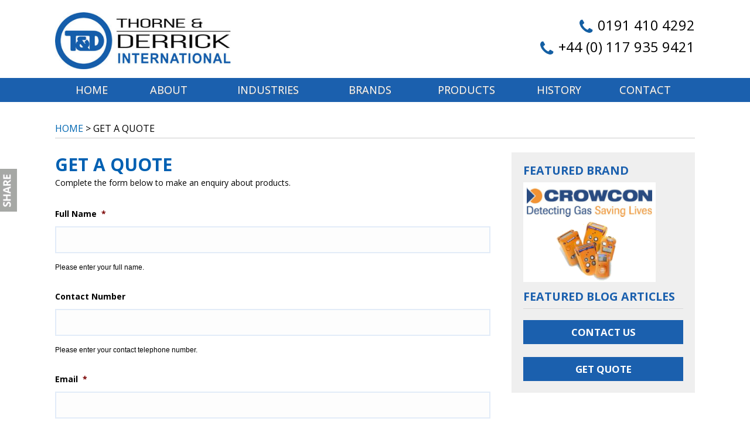

--- FILE ---
content_type: text/html; charset=UTF-8
request_url: https://www.thorneandderrick.com/get-quote/
body_size: 23611
content:
<!DOCTYPE html PUBLIC "-//W3C//DTD XHTML 1.0 Strict//EN" "http://www.w3.org/TR/xhtml1/DTD/xhtml1-strict.dtd">
<html xml:lang="en-us" xmlns="http://www.w3.org/1999/xhtml">

<head> <script type="text/javascript">
/* <![CDATA[ */
var gform;gform||(document.addEventListener("gform_main_scripts_loaded",function(){gform.scriptsLoaded=!0}),document.addEventListener("gform/theme/scripts_loaded",function(){gform.themeScriptsLoaded=!0}),window.addEventListener("DOMContentLoaded",function(){gform.domLoaded=!0}),gform={domLoaded:!1,scriptsLoaded:!1,themeScriptsLoaded:!1,isFormEditor:()=>"function"==typeof InitializeEditor,callIfLoaded:function(o){return!(!gform.domLoaded||!gform.scriptsLoaded||!gform.themeScriptsLoaded&&!gform.isFormEditor()||(gform.isFormEditor()&&console.warn("The use of gform.initializeOnLoaded() is deprecated in the form editor context and will be removed in Gravity Forms 3.1."),o(),0))},initializeOnLoaded:function(o){gform.callIfLoaded(o)||(document.addEventListener("gform_main_scripts_loaded",()=>{gform.scriptsLoaded=!0,gform.callIfLoaded(o)}),document.addEventListener("gform/theme/scripts_loaded",()=>{gform.themeScriptsLoaded=!0,gform.callIfLoaded(o)}),window.addEventListener("DOMContentLoaded",()=>{gform.domLoaded=!0,gform.callIfLoaded(o)}))},hooks:{action:{},filter:{}},addAction:function(o,r,e,t){gform.addHook("action",o,r,e,t)},addFilter:function(o,r,e,t){gform.addHook("filter",o,r,e,t)},doAction:function(o){gform.doHook("action",o,arguments)},applyFilters:function(o){return gform.doHook("filter",o,arguments)},removeAction:function(o,r){gform.removeHook("action",o,r)},removeFilter:function(o,r,e){gform.removeHook("filter",o,r,e)},addHook:function(o,r,e,t,n){null==gform.hooks[o][r]&&(gform.hooks[o][r]=[]);var d=gform.hooks[o][r];null==n&&(n=r+"_"+d.length),gform.hooks[o][r].push({tag:n,callable:e,priority:t=null==t?10:t})},doHook:function(r,o,e){var t;if(e=Array.prototype.slice.call(e,1),null!=gform.hooks[r][o]&&((o=gform.hooks[r][o]).sort(function(o,r){return o.priority-r.priority}),o.forEach(function(o){"function"!=typeof(t=o.callable)&&(t=window[t]),"action"==r?t.apply(null,e):e[0]=t.apply(null,e)})),"filter"==r)return e[0]},removeHook:function(o,r,t,n){var e;null!=gform.hooks[o][r]&&(e=(e=gform.hooks[o][r]).filter(function(o,r,e){return!!(null!=n&&n!=o.tag||null!=t&&t!=o.priority)}),gform.hooks[o][r]=e)}});
/* ]]> */
</script>
<meta property="og:country-name" content="UK"/>

<meta http-equiv="Content-Type" content="text/html; charset=UTF-8" /><script>if(navigator.userAgent.match(/MSIE|Internet Explorer/i)||navigator.userAgent.match(/Trident\/7\..*?rv:11/i)){var href=document.location.href;if(!href.match(/[?&]nowprocket/)){if(href.indexOf("?")==-1){if(href.indexOf("#")==-1){document.location.href=href+"?nowprocket=1"}else{document.location.href=href.replace("#","?nowprocket=1#")}}else{if(href.indexOf("#")==-1){document.location.href=href+"&nowprocket=1"}else{document.location.href=href.replace("#","&nowprocket=1#")}}}}</script><script>(()=>{class RocketLazyLoadScripts{constructor(){this.v="2.0.4",this.userEvents=["keydown","keyup","mousedown","mouseup","mousemove","mouseover","mouseout","touchmove","touchstart","touchend","touchcancel","wheel","click","dblclick","input"],this.attributeEvents=["onblur","onclick","oncontextmenu","ondblclick","onfocus","onmousedown","onmouseenter","onmouseleave","onmousemove","onmouseout","onmouseover","onmouseup","onmousewheel","onscroll","onsubmit"]}async t(){this.i(),this.o(),/iP(ad|hone)/.test(navigator.userAgent)&&this.h(),this.u(),this.l(this),this.m(),this.k(this),this.p(this),this._(),await Promise.all([this.R(),this.L()]),this.lastBreath=Date.now(),this.S(this),this.P(),this.D(),this.O(),this.M(),await this.C(this.delayedScripts.normal),await this.C(this.delayedScripts.defer),await this.C(this.delayedScripts.async),await this.T(),await this.F(),await this.j(),await this.A(),window.dispatchEvent(new Event("rocket-allScriptsLoaded")),this.everythingLoaded=!0,this.lastTouchEnd&&await new Promise(t=>setTimeout(t,500-Date.now()+this.lastTouchEnd)),this.I(),this.H(),this.U(),this.W()}i(){this.CSPIssue=sessionStorage.getItem("rocketCSPIssue"),document.addEventListener("securitypolicyviolation",t=>{this.CSPIssue||"script-src-elem"!==t.violatedDirective||"data"!==t.blockedURI||(this.CSPIssue=!0,sessionStorage.setItem("rocketCSPIssue",!0))},{isRocket:!0})}o(){window.addEventListener("pageshow",t=>{this.persisted=t.persisted,this.realWindowLoadedFired=!0},{isRocket:!0}),window.addEventListener("pagehide",()=>{this.onFirstUserAction=null},{isRocket:!0})}h(){let t;function e(e){t=e}window.addEventListener("touchstart",e,{isRocket:!0}),window.addEventListener("touchend",function i(o){o.changedTouches[0]&&t.changedTouches[0]&&Math.abs(o.changedTouches[0].pageX-t.changedTouches[0].pageX)<10&&Math.abs(o.changedTouches[0].pageY-t.changedTouches[0].pageY)<10&&o.timeStamp-t.timeStamp<200&&(window.removeEventListener("touchstart",e,{isRocket:!0}),window.removeEventListener("touchend",i,{isRocket:!0}),"INPUT"===o.target.tagName&&"text"===o.target.type||(o.target.dispatchEvent(new TouchEvent("touchend",{target:o.target,bubbles:!0})),o.target.dispatchEvent(new MouseEvent("mouseover",{target:o.target,bubbles:!0})),o.target.dispatchEvent(new PointerEvent("click",{target:o.target,bubbles:!0,cancelable:!0,detail:1,clientX:o.changedTouches[0].clientX,clientY:o.changedTouches[0].clientY})),event.preventDefault()))},{isRocket:!0})}q(t){this.userActionTriggered||("mousemove"!==t.type||this.firstMousemoveIgnored?"keyup"===t.type||"mouseover"===t.type||"mouseout"===t.type||(this.userActionTriggered=!0,this.onFirstUserAction&&this.onFirstUserAction()):this.firstMousemoveIgnored=!0),"click"===t.type&&t.preventDefault(),t.stopPropagation(),t.stopImmediatePropagation(),"touchstart"===this.lastEvent&&"touchend"===t.type&&(this.lastTouchEnd=Date.now()),"click"===t.type&&(this.lastTouchEnd=0),this.lastEvent=t.type,t.composedPath&&t.composedPath()[0].getRootNode()instanceof ShadowRoot&&(t.rocketTarget=t.composedPath()[0]),this.savedUserEvents.push(t)}u(){this.savedUserEvents=[],this.userEventHandler=this.q.bind(this),this.userEvents.forEach(t=>window.addEventListener(t,this.userEventHandler,{passive:!1,isRocket:!0})),document.addEventListener("visibilitychange",this.userEventHandler,{isRocket:!0})}U(){this.userEvents.forEach(t=>window.removeEventListener(t,this.userEventHandler,{passive:!1,isRocket:!0})),document.removeEventListener("visibilitychange",this.userEventHandler,{isRocket:!0}),this.savedUserEvents.forEach(t=>{(t.rocketTarget||t.target).dispatchEvent(new window[t.constructor.name](t.type,t))})}m(){const t="return false",e=Array.from(this.attributeEvents,t=>"data-rocket-"+t),i="["+this.attributeEvents.join("],[")+"]",o="[data-rocket-"+this.attributeEvents.join("],[data-rocket-")+"]",s=(e,i,o)=>{o&&o!==t&&(e.setAttribute("data-rocket-"+i,o),e["rocket"+i]=new Function("event",o),e.setAttribute(i,t))};new MutationObserver(t=>{for(const n of t)"attributes"===n.type&&(n.attributeName.startsWith("data-rocket-")||this.everythingLoaded?n.attributeName.startsWith("data-rocket-")&&this.everythingLoaded&&this.N(n.target,n.attributeName.substring(12)):s(n.target,n.attributeName,n.target.getAttribute(n.attributeName))),"childList"===n.type&&n.addedNodes.forEach(t=>{if(t.nodeType===Node.ELEMENT_NODE)if(this.everythingLoaded)for(const i of[t,...t.querySelectorAll(o)])for(const t of i.getAttributeNames())e.includes(t)&&this.N(i,t.substring(12));else for(const e of[t,...t.querySelectorAll(i)])for(const t of e.getAttributeNames())this.attributeEvents.includes(t)&&s(e,t,e.getAttribute(t))})}).observe(document,{subtree:!0,childList:!0,attributeFilter:[...this.attributeEvents,...e]})}I(){this.attributeEvents.forEach(t=>{document.querySelectorAll("[data-rocket-"+t+"]").forEach(e=>{this.N(e,t)})})}N(t,e){const i=t.getAttribute("data-rocket-"+e);i&&(t.setAttribute(e,i),t.removeAttribute("data-rocket-"+e))}k(t){Object.defineProperty(HTMLElement.prototype,"onclick",{get(){return this.rocketonclick||null},set(e){this.rocketonclick=e,this.setAttribute(t.everythingLoaded?"onclick":"data-rocket-onclick","this.rocketonclick(event)")}})}S(t){function e(e,i){let o=e[i];e[i]=null,Object.defineProperty(e,i,{get:()=>o,set(s){t.everythingLoaded?o=s:e["rocket"+i]=o=s}})}e(document,"onreadystatechange"),e(window,"onload"),e(window,"onpageshow");try{Object.defineProperty(document,"readyState",{get:()=>t.rocketReadyState,set(e){t.rocketReadyState=e},configurable:!0}),document.readyState="loading"}catch(t){console.log("WPRocket DJE readyState conflict, bypassing")}}l(t){this.originalAddEventListener=EventTarget.prototype.addEventListener,this.originalRemoveEventListener=EventTarget.prototype.removeEventListener,this.savedEventListeners=[],EventTarget.prototype.addEventListener=function(e,i,o){o&&o.isRocket||!t.B(e,this)&&!t.userEvents.includes(e)||t.B(e,this)&&!t.userActionTriggered||e.startsWith("rocket-")||t.everythingLoaded?t.originalAddEventListener.call(this,e,i,o):(t.savedEventListeners.push({target:this,remove:!1,type:e,func:i,options:o}),"mouseenter"!==e&&"mouseleave"!==e||t.originalAddEventListener.call(this,e,t.savedUserEvents.push,o))},EventTarget.prototype.removeEventListener=function(e,i,o){o&&o.isRocket||!t.B(e,this)&&!t.userEvents.includes(e)||t.B(e,this)&&!t.userActionTriggered||e.startsWith("rocket-")||t.everythingLoaded?t.originalRemoveEventListener.call(this,e,i,o):t.savedEventListeners.push({target:this,remove:!0,type:e,func:i,options:o})}}J(t,e){this.savedEventListeners=this.savedEventListeners.filter(i=>{let o=i.type,s=i.target||window;return e!==o||t!==s||(this.B(o,s)&&(i.type="rocket-"+o),this.$(i),!1)})}H(){EventTarget.prototype.addEventListener=this.originalAddEventListener,EventTarget.prototype.removeEventListener=this.originalRemoveEventListener,this.savedEventListeners.forEach(t=>this.$(t))}$(t){t.remove?this.originalRemoveEventListener.call(t.target,t.type,t.func,t.options):this.originalAddEventListener.call(t.target,t.type,t.func,t.options)}p(t){let e;function i(e){return t.everythingLoaded?e:e.split(" ").map(t=>"load"===t||t.startsWith("load.")?"rocket-jquery-load":t).join(" ")}function o(o){function s(e){const s=o.fn[e];o.fn[e]=o.fn.init.prototype[e]=function(){return this[0]===window&&t.userActionTriggered&&("string"==typeof arguments[0]||arguments[0]instanceof String?arguments[0]=i(arguments[0]):"object"==typeof arguments[0]&&Object.keys(arguments[0]).forEach(t=>{const e=arguments[0][t];delete arguments[0][t],arguments[0][i(t)]=e})),s.apply(this,arguments),this}}if(o&&o.fn&&!t.allJQueries.includes(o)){const e={DOMContentLoaded:[],"rocket-DOMContentLoaded":[]};for(const t in e)document.addEventListener(t,()=>{e[t].forEach(t=>t())},{isRocket:!0});o.fn.ready=o.fn.init.prototype.ready=function(i){function s(){parseInt(o.fn.jquery)>2?setTimeout(()=>i.bind(document)(o)):i.bind(document)(o)}return"function"==typeof i&&(t.realDomReadyFired?!t.userActionTriggered||t.fauxDomReadyFired?s():e["rocket-DOMContentLoaded"].push(s):e.DOMContentLoaded.push(s)),o([])},s("on"),s("one"),s("off"),t.allJQueries.push(o)}e=o}t.allJQueries=[],o(window.jQuery),Object.defineProperty(window,"jQuery",{get:()=>e,set(t){o(t)}})}P(){const t=new Map;document.write=document.writeln=function(e){const i=document.currentScript,o=document.createRange(),s=i.parentElement;let n=t.get(i);void 0===n&&(n=i.nextSibling,t.set(i,n));const c=document.createDocumentFragment();o.setStart(c,0),c.appendChild(o.createContextualFragment(e)),s.insertBefore(c,n)}}async R(){return new Promise(t=>{this.userActionTriggered?t():this.onFirstUserAction=t})}async L(){return new Promise(t=>{document.addEventListener("DOMContentLoaded",()=>{this.realDomReadyFired=!0,t()},{isRocket:!0})})}async j(){return this.realWindowLoadedFired?Promise.resolve():new Promise(t=>{window.addEventListener("load",t,{isRocket:!0})})}M(){this.pendingScripts=[];this.scriptsMutationObserver=new MutationObserver(t=>{for(const e of t)e.addedNodes.forEach(t=>{"SCRIPT"!==t.tagName||t.noModule||t.isWPRocket||this.pendingScripts.push({script:t,promise:new Promise(e=>{const i=()=>{const i=this.pendingScripts.findIndex(e=>e.script===t);i>=0&&this.pendingScripts.splice(i,1),e()};t.addEventListener("load",i,{isRocket:!0}),t.addEventListener("error",i,{isRocket:!0}),setTimeout(i,1e3)})})})}),this.scriptsMutationObserver.observe(document,{childList:!0,subtree:!0})}async F(){await this.X(),this.pendingScripts.length?(await this.pendingScripts[0].promise,await this.F()):this.scriptsMutationObserver.disconnect()}D(){this.delayedScripts={normal:[],async:[],defer:[]},document.querySelectorAll("script[type$=rocketlazyloadscript]").forEach(t=>{t.hasAttribute("data-rocket-src")?t.hasAttribute("async")&&!1!==t.async?this.delayedScripts.async.push(t):t.hasAttribute("defer")&&!1!==t.defer||"module"===t.getAttribute("data-rocket-type")?this.delayedScripts.defer.push(t):this.delayedScripts.normal.push(t):this.delayedScripts.normal.push(t)})}async _(){await this.L();let t=[];document.querySelectorAll("script[type$=rocketlazyloadscript][data-rocket-src]").forEach(e=>{let i=e.getAttribute("data-rocket-src");if(i&&!i.startsWith("data:")){i.startsWith("//")&&(i=location.protocol+i);try{const o=new URL(i).origin;o!==location.origin&&t.push({src:o,crossOrigin:e.crossOrigin||"module"===e.getAttribute("data-rocket-type")})}catch(t){}}}),t=[...new Map(t.map(t=>[JSON.stringify(t),t])).values()],this.Y(t,"preconnect")}async G(t){if(await this.K(),!0!==t.noModule||!("noModule"in HTMLScriptElement.prototype))return new Promise(e=>{let i;function o(){(i||t).setAttribute("data-rocket-status","executed"),e()}try{if(navigator.userAgent.includes("Firefox/")||""===navigator.vendor||this.CSPIssue)i=document.createElement("script"),[...t.attributes].forEach(t=>{let e=t.nodeName;"type"!==e&&("data-rocket-type"===e&&(e="type"),"data-rocket-src"===e&&(e="src"),i.setAttribute(e,t.nodeValue))}),t.text&&(i.text=t.text),t.nonce&&(i.nonce=t.nonce),i.hasAttribute("src")?(i.addEventListener("load",o,{isRocket:!0}),i.addEventListener("error",()=>{i.setAttribute("data-rocket-status","failed-network"),e()},{isRocket:!0}),setTimeout(()=>{i.isConnected||e()},1)):(i.text=t.text,o()),i.isWPRocket=!0,t.parentNode.replaceChild(i,t);else{const i=t.getAttribute("data-rocket-type"),s=t.getAttribute("data-rocket-src");i?(t.type=i,t.removeAttribute("data-rocket-type")):t.removeAttribute("type"),t.addEventListener("load",o,{isRocket:!0}),t.addEventListener("error",i=>{this.CSPIssue&&i.target.src.startsWith("data:")?(console.log("WPRocket: CSP fallback activated"),t.removeAttribute("src"),this.G(t).then(e)):(t.setAttribute("data-rocket-status","failed-network"),e())},{isRocket:!0}),s?(t.fetchPriority="high",t.removeAttribute("data-rocket-src"),t.src=s):t.src="data:text/javascript;base64,"+window.btoa(unescape(encodeURIComponent(t.text)))}}catch(i){t.setAttribute("data-rocket-status","failed-transform"),e()}});t.setAttribute("data-rocket-status","skipped")}async C(t){const e=t.shift();return e?(e.isConnected&&await this.G(e),this.C(t)):Promise.resolve()}O(){this.Y([...this.delayedScripts.normal,...this.delayedScripts.defer,...this.delayedScripts.async],"preload")}Y(t,e){this.trash=this.trash||[];let i=!0;var o=document.createDocumentFragment();t.forEach(t=>{const s=t.getAttribute&&t.getAttribute("data-rocket-src")||t.src;if(s&&!s.startsWith("data:")){const n=document.createElement("link");n.href=s,n.rel=e,"preconnect"!==e&&(n.as="script",n.fetchPriority=i?"high":"low"),t.getAttribute&&"module"===t.getAttribute("data-rocket-type")&&(n.crossOrigin=!0),t.crossOrigin&&(n.crossOrigin=t.crossOrigin),t.integrity&&(n.integrity=t.integrity),t.nonce&&(n.nonce=t.nonce),o.appendChild(n),this.trash.push(n),i=!1}}),document.head.appendChild(o)}W(){this.trash.forEach(t=>t.remove())}async T(){try{document.readyState="interactive"}catch(t){}this.fauxDomReadyFired=!0;try{await this.K(),this.J(document,"readystatechange"),document.dispatchEvent(new Event("rocket-readystatechange")),await this.K(),document.rocketonreadystatechange&&document.rocketonreadystatechange(),await this.K(),this.J(document,"DOMContentLoaded"),document.dispatchEvent(new Event("rocket-DOMContentLoaded")),await this.K(),this.J(window,"DOMContentLoaded"),window.dispatchEvent(new Event("rocket-DOMContentLoaded"))}catch(t){console.error(t)}}async A(){try{document.readyState="complete"}catch(t){}try{await this.K(),this.J(document,"readystatechange"),document.dispatchEvent(new Event("rocket-readystatechange")),await this.K(),document.rocketonreadystatechange&&document.rocketonreadystatechange(),await this.K(),this.J(window,"load"),window.dispatchEvent(new Event("rocket-load")),await this.K(),window.rocketonload&&window.rocketonload(),await this.K(),this.allJQueries.forEach(t=>t(window).trigger("rocket-jquery-load")),await this.K(),this.J(window,"pageshow");const t=new Event("rocket-pageshow");t.persisted=this.persisted,window.dispatchEvent(t),await this.K(),window.rocketonpageshow&&window.rocketonpageshow({persisted:this.persisted})}catch(t){console.error(t)}}async K(){Date.now()-this.lastBreath>45&&(await this.X(),this.lastBreath=Date.now())}async X(){return document.hidden?new Promise(t=>setTimeout(t)):new Promise(t=>requestAnimationFrame(t))}B(t,e){return e===document&&"readystatechange"===t||(e===document&&"DOMContentLoaded"===t||(e===window&&"DOMContentLoaded"===t||(e===window&&"load"===t||e===window&&"pageshow"===t)))}static run(){(new RocketLazyLoadScripts).t()}}RocketLazyLoadScripts.run()})();</script>

<meta property="og:latitude" content="54.965849"/>
<meta property="og:longitude" content="-1.587206"/>
<meta property="og:street-address" content="Units 5 & 6, Gear House"/>
<meta property="og:locality" content="Gateshead"/>
<meta property="og:postal-code" content="NE83AH"/>

<meta name="viewport" content="width=device-width, initial-scale=1.0, maximum-scale=1.0, user-scalable=0" />
<link rel="Shortcut Icon" href="https://www.thorneandderrick.com/wp-content/themes/thorne/favicon.ico"  />
<link rel="stylesheet" href="https://www.thorneandderrick.com/wp-content/themes/thorne/style.min.css" type="text/css" media="screen" />

<!-- Google tag (gtag.js) --> <script type="rocketlazyloadscript" async data-rocket-src="https://www.googletagmanager.com/gtag/js?id=AW-1035786386"></script> <script type="rocketlazyloadscript"> window.dataLayer = window.dataLayer || []; function gtag(){dataLayer.push(arguments);} gtag('js', new Date()); gtag('config', 'AW-1035786386'); </script>

<!-- Event snippet for Request Quote conversion page --> <script type="rocketlazyloadscript"> gtag('event', 'conversion', {'send_to': 'AW-1035786386/45orCOGT_LIZEJKx8-0D'}); </script>

<meta name='robots' content='index, follow, max-image-preview:large, max-snippet:-1, max-video-preview:-1' />

<!-- Google Tag Manager for WordPress by gtm4wp.com -->
<script data-cfasync="false" data-pagespeed-no-defer>
	var gtm4wp_datalayer_name = "dataLayer";
	var dataLayer = dataLayer || [];
</script>
<!-- End Google Tag Manager for WordPress by gtm4wp.com -->
	<!-- This site is optimized with the Yoast SEO plugin v26.8 - https://yoast.com/product/yoast-seo-wordpress/ -->
	<title>Get a quote - Thorne &amp; Derrick</title>
<link data-rocket-prefetch href="https://www.google-analytics.com" rel="dns-prefetch">
<link data-rocket-prefetch href="https://www.googletagmanager.com" rel="dns-prefetch">
<link data-rocket-prefetch href="https://ws.sharethis.com" rel="dns-prefetch">
<link data-rocket-prefetch href="https://www.gstatic.com" rel="dns-prefetch">
<link data-rocket-prefetch href="https://fonts.googleapis.com" rel="dns-prefetch">
<link data-rocket-prefetch href="https://www.google.com" rel="dns-prefetch">
<link data-rocket-prefetch href="https://googleads.g.doubleclick.net" rel="dns-prefetch">
<link data-rocket-prefetch href="https://apis.google.com" rel="dns-prefetch">
<link data-rocket-prefetch href="https://maxcdn.bootstrapcdn.com" rel="dns-prefetch">
<link data-rocket-prefetch href="https://w.sharethis.com" rel="dns-prefetch">
<link data-rocket-preload as="style" href="https://fonts.googleapis.com/css?family=Open%20Sans%3A300%2C300italic%2C400%2C400italic%2C700&#038;display=swap" rel="preload">
<link href="https://fonts.googleapis.com/css?family=Open%20Sans%3A300%2C300italic%2C400%2C400italic%2C700&#038;display=swap" media="print" onload="this.media=&#039;all&#039;" rel="stylesheet">
<noscript data-wpr-hosted-gf-parameters=""><link rel="stylesheet" href="https://fonts.googleapis.com/css?family=Open%20Sans%3A300%2C300italic%2C400%2C400italic%2C700&#038;display=swap"></noscript><link rel="preload" data-rocket-preload as="image" href="https://www.thorneandderrick.com/wp-content/uploads/2014/03/crowcon.jpg" fetchpriority="high">
	<link rel="canonical" href="https://www.thorneandderrick.com/get-quote/" />
	<meta property="og:locale" content="en_US" />
	<meta property="og:type" content="article" />
	<meta property="og:title" content="Get a quote - Thorne &amp; Derrick" />
	<meta property="og:description" content="Complete the form below to make an enquiry about products." />
	<meta property="og:url" content="https://www.thorneandderrick.com/get-quote/" />
	<meta property="og:site_name" content="Thorne &amp; Derrick" />
	<meta property="article:modified_time" content="2015-08-21T13:45:45+00:00" />
	<script type="application/ld+json" class="yoast-schema-graph">{"@context":"https://schema.org","@graph":[{"@type":"WebPage","@id":"https://www.thorneandderrick.com/get-quote/","url":"https://www.thorneandderrick.com/get-quote/","name":"Get a quote - Thorne &amp; Derrick","isPartOf":{"@id":"https://www.thorneandderrick.com/#website"},"datePublished":"2015-08-13T10:01:37+00:00","dateModified":"2015-08-21T13:45:45+00:00","breadcrumb":{"@id":"https://www.thorneandderrick.com/get-quote/#breadcrumb"},"inLanguage":"en-US","potentialAction":[{"@type":"ReadAction","target":["https://www.thorneandderrick.com/get-quote/"]}]},{"@type":"BreadcrumbList","@id":"https://www.thorneandderrick.com/get-quote/#breadcrumb","itemListElement":[{"@type":"ListItem","position":1,"name":"Home","item":"https://www.thorneandderrick.com/"},{"@type":"ListItem","position":2,"name":"Get a quote"}]},{"@type":"WebSite","@id":"https://www.thorneandderrick.com/#website","url":"https://www.thorneandderrick.com/","name":"Thorne &amp; Derrick","description":"","potentialAction":[{"@type":"SearchAction","target":{"@type":"EntryPoint","urlTemplate":"https://www.thorneandderrick.com/?s={search_term_string}"},"query-input":{"@type":"PropertyValueSpecification","valueRequired":true,"valueName":"search_term_string"}}],"inLanguage":"en-US"}]}</script>
	<!-- / Yoast SEO plugin. -->


<link rel='dns-prefetch' href='//www.google.com' />
<link rel='dns-prefetch' href='//www.googletagmanager.com' />
<link href='https://fonts.gstatic.com' crossorigin rel='preconnect' />
<link rel="alternate" type="application/rss+xml" title="Thorne &amp; Derrick &raquo; Get a quote Comments Feed" href="https://www.thorneandderrick.com/get-quote/feed/" />
<link rel="alternate" title="oEmbed (JSON)" type="application/json+oembed" href="https://www.thorneandderrick.com/wp-json/oembed/1.0/embed?url=https%3A%2F%2Fwww.thorneandderrick.com%2Fget-quote%2F" />
<link rel="alternate" title="oEmbed (XML)" type="text/xml+oembed" href="https://www.thorneandderrick.com/wp-json/oembed/1.0/embed?url=https%3A%2F%2Fwww.thorneandderrick.com%2Fget-quote%2F&#038;format=xml" />
<style id='wp-img-auto-sizes-contain-inline-css' type='text/css'>
img:is([sizes=auto i],[sizes^="auto," i]){contain-intrinsic-size:3000px 1500px}
/*# sourceURL=wp-img-auto-sizes-contain-inline-css */
</style>
<style id='wp-emoji-styles-inline-css' type='text/css'>

	img.wp-smiley, img.emoji {
		display: inline !important;
		border: none !important;
		box-shadow: none !important;
		height: 1em !important;
		width: 1em !important;
		margin: 0 0.07em !important;
		vertical-align: -0.1em !important;
		background: none !important;
		padding: 0 !important;
	}
/*# sourceURL=wp-emoji-styles-inline-css */
</style>
<style id='wp-block-library-inline-css' type='text/css'>
:root{--wp-block-synced-color:#7a00df;--wp-block-synced-color--rgb:122,0,223;--wp-bound-block-color:var(--wp-block-synced-color);--wp-editor-canvas-background:#ddd;--wp-admin-theme-color:#007cba;--wp-admin-theme-color--rgb:0,124,186;--wp-admin-theme-color-darker-10:#006ba1;--wp-admin-theme-color-darker-10--rgb:0,107,160.5;--wp-admin-theme-color-darker-20:#005a87;--wp-admin-theme-color-darker-20--rgb:0,90,135;--wp-admin-border-width-focus:2px}@media (min-resolution:192dpi){:root{--wp-admin-border-width-focus:1.5px}}.wp-element-button{cursor:pointer}:root .has-very-light-gray-background-color{background-color:#eee}:root .has-very-dark-gray-background-color{background-color:#313131}:root .has-very-light-gray-color{color:#eee}:root .has-very-dark-gray-color{color:#313131}:root .has-vivid-green-cyan-to-vivid-cyan-blue-gradient-background{background:linear-gradient(135deg,#00d084,#0693e3)}:root .has-purple-crush-gradient-background{background:linear-gradient(135deg,#34e2e4,#4721fb 50%,#ab1dfe)}:root .has-hazy-dawn-gradient-background{background:linear-gradient(135deg,#faaca8,#dad0ec)}:root .has-subdued-olive-gradient-background{background:linear-gradient(135deg,#fafae1,#67a671)}:root .has-atomic-cream-gradient-background{background:linear-gradient(135deg,#fdd79a,#004a59)}:root .has-nightshade-gradient-background{background:linear-gradient(135deg,#330968,#31cdcf)}:root .has-midnight-gradient-background{background:linear-gradient(135deg,#020381,#2874fc)}:root{--wp--preset--font-size--normal:16px;--wp--preset--font-size--huge:42px}.has-regular-font-size{font-size:1em}.has-larger-font-size{font-size:2.625em}.has-normal-font-size{font-size:var(--wp--preset--font-size--normal)}.has-huge-font-size{font-size:var(--wp--preset--font-size--huge)}.has-text-align-center{text-align:center}.has-text-align-left{text-align:left}.has-text-align-right{text-align:right}.has-fit-text{white-space:nowrap!important}#end-resizable-editor-section{display:none}.aligncenter{clear:both}.items-justified-left{justify-content:flex-start}.items-justified-center{justify-content:center}.items-justified-right{justify-content:flex-end}.items-justified-space-between{justify-content:space-between}.screen-reader-text{border:0;clip-path:inset(50%);height:1px;margin:-1px;overflow:hidden;padding:0;position:absolute;width:1px;word-wrap:normal!important}.screen-reader-text:focus{background-color:#ddd;clip-path:none;color:#444;display:block;font-size:1em;height:auto;left:5px;line-height:normal;padding:15px 23px 14px;text-decoration:none;top:5px;width:auto;z-index:100000}html :where(.has-border-color){border-style:solid}html :where([style*=border-top-color]){border-top-style:solid}html :where([style*=border-right-color]){border-right-style:solid}html :where([style*=border-bottom-color]){border-bottom-style:solid}html :where([style*=border-left-color]){border-left-style:solid}html :where([style*=border-width]){border-style:solid}html :where([style*=border-top-width]){border-top-style:solid}html :where([style*=border-right-width]){border-right-style:solid}html :where([style*=border-bottom-width]){border-bottom-style:solid}html :where([style*=border-left-width]){border-left-style:solid}html :where(img[class*=wp-image-]){height:auto;max-width:100%}:where(figure){margin:0 0 1em}html :where(.is-position-sticky){--wp-admin--admin-bar--position-offset:var(--wp-admin--admin-bar--height,0px)}@media screen and (max-width:600px){html :where(.is-position-sticky){--wp-admin--admin-bar--position-offset:0px}}
/*wp_block_styles_on_demand_placeholder:6970f4c75e095*/
/*# sourceURL=wp-block-library-inline-css */
</style>
<style id='classic-theme-styles-inline-css' type='text/css'>
/*! This file is auto-generated */
.wp-block-button__link{color:#fff;background-color:#32373c;border-radius:9999px;box-shadow:none;text-decoration:none;padding:calc(.667em + 2px) calc(1.333em + 2px);font-size:1.125em}.wp-block-file__button{background:#32373c;color:#fff;text-decoration:none}
/*# sourceURL=/wp-includes/css/classic-themes.min.css */
</style>
<link rel='stylesheet' id='gforms_reset_css-css' href='https://www.thorneandderrick.com/wp-content/plugins/gravityforms/legacy/css/formreset.min.css?ver=2.9.25' type='text/css' media='all' />
<link rel='stylesheet' id='gforms_formsmain_css-css' href='https://www.thorneandderrick.com/wp-content/plugins/gravityforms/legacy/css/formsmain.min.css?ver=2.9.25' type='text/css' media='all' />
<link rel='stylesheet' id='gforms_ready_class_css-css' href='https://www.thorneandderrick.com/wp-content/plugins/gravityforms/legacy/css/readyclass.min.css?ver=2.9.25' type='text/css' media='all' />
<link rel='stylesheet' id='gforms_browsers_css-css' href='https://www.thorneandderrick.com/wp-content/plugins/gravityforms/legacy/css/browsers.min.css?ver=2.9.25' type='text/css' media='all' />
<style id='rocket-lazyload-inline-css' type='text/css'>
.rll-youtube-player{position:relative;padding-bottom:56.23%;height:0;overflow:hidden;max-width:100%;}.rll-youtube-player:focus-within{outline: 2px solid currentColor;outline-offset: 5px;}.rll-youtube-player iframe{position:absolute;top:0;left:0;width:100%;height:100%;z-index:100;background:0 0}.rll-youtube-player img{bottom:0;display:block;left:0;margin:auto;max-width:100%;width:100%;position:absolute;right:0;top:0;border:none;height:auto;-webkit-transition:.4s all;-moz-transition:.4s all;transition:.4s all}.rll-youtube-player img:hover{-webkit-filter:brightness(75%)}.rll-youtube-player .play{height:100%;width:100%;left:0;top:0;position:absolute;background:url(https://www.thorneandderrick.com/wp-content/plugins/wp-rocket/assets/img/youtube.png) no-repeat center;background-color: transparent !important;cursor:pointer;border:none;}
/*# sourceURL=rocket-lazyload-inline-css */
</style>
<link rel='stylesheet' id='tw-pagination-css' href='https://www.thorneandderrick.com/wp-content/plugins/tw-pagination/tw-pagination.css?ver=1.0' type='text/css' media='screen' />
<script type="rocketlazyloadscript" data-rocket-type="text/javascript" data-rocket-src="https://www.thorneandderrick.com/wp-includes/js/jquery/jquery.min.js?ver=3.7.1" id="jquery-core-js" data-rocket-defer defer></script>
<script type="rocketlazyloadscript" data-rocket-type="text/javascript" data-rocket-src="https://www.thorneandderrick.com/wp-includes/js/jquery/jquery-migrate.min.js?ver=3.4.1" id="jquery-migrate-js" data-rocket-defer defer></script>
<script type="rocketlazyloadscript" data-rocket-type="text/javascript" defer='defer' data-rocket-src="https://www.thorneandderrick.com/wp-content/plugins/gravityforms/js/jquery.json.min.js?ver=2.9.25" id="gform_json-js"></script>
<script type="text/javascript" id="gform_gravityforms-js-extra">
/* <![CDATA[ */
var gf_global = {"gf_currency_config":{"name":"U.S. Dollar","symbol_left":"$","symbol_right":"","symbol_padding":"","thousand_separator":",","decimal_separator":".","decimals":2,"code":"USD"},"base_url":"https://www.thorneandderrick.com/wp-content/plugins/gravityforms","number_formats":[],"spinnerUrl":"https://www.thorneandderrick.com/wp-content/plugins/gravityforms/images/spinner.svg","version_hash":"261155ba4bf61662f09a5f7777d62bd9","strings":{"newRowAdded":"New row added.","rowRemoved":"Row removed","formSaved":"The form has been saved.  The content contains the link to return and complete the form."}};
var gform_i18n = {"datepicker":{"days":{"monday":"Mo","tuesday":"Tu","wednesday":"We","thursday":"Th","friday":"Fr","saturday":"Sa","sunday":"Su"},"months":{"january":"January","february":"February","march":"March","april":"April","may":"May","june":"June","july":"July","august":"August","september":"September","october":"October","november":"November","december":"December"},"firstDay":1,"iconText":"Select date"}};
var gf_legacy_multi = {"4":"1"};
var gform_gravityforms = {"strings":{"invalid_file_extension":"This type of file is not allowed. Must be one of the following:","delete_file":"Delete this file","in_progress":"in progress","file_exceeds_limit":"File exceeds size limit","illegal_extension":"This type of file is not allowed.","max_reached":"Maximum number of files reached","unknown_error":"There was a problem while saving the file on the server","currently_uploading":"Please wait for the uploading to complete","cancel":"Cancel","cancel_upload":"Cancel this upload","cancelled":"Cancelled","error":"Error","message":"Message"},"vars":{"images_url":"https://www.thorneandderrick.com/wp-content/plugins/gravityforms/images"}};
//# sourceURL=gform_gravityforms-js-extra
/* ]]> */
</script>
<script type="rocketlazyloadscript" data-rocket-type="text/javascript" id="gform_gravityforms-js-before">
/* <![CDATA[ */

//# sourceURL=gform_gravityforms-js-before
/* ]]> */
</script>
<script type="rocketlazyloadscript" data-rocket-type="text/javascript" defer='defer' data-rocket-src="https://www.thorneandderrick.com/wp-content/plugins/gravityforms/js/gravityforms.min.js?ver=2.9.25" id="gform_gravityforms-js"></script>
<script type="rocketlazyloadscript" data-rocket-type="text/javascript" defer='defer' data-rocket-src="https://www.google.com/recaptcha/api.js?hl=en&amp;ver=6.9#038;render=explicit" id="gform_recaptcha-js"></script>
<script type="rocketlazyloadscript" data-rocket-type="text/javascript" defer='defer' data-rocket-src="https://www.thorneandderrick.com/wp-content/plugins/gravityforms/assets/js/dist/utils.min.js?ver=48a3755090e76a154853db28fc254681" id="gform_gravityforms_utils-js"></script>

<!-- Google tag (gtag.js) snippet added by Site Kit -->
<!-- Google Analytics snippet added by Site Kit -->
<script type="rocketlazyloadscript" data-rocket-type="text/javascript" data-rocket-src="https://www.googletagmanager.com/gtag/js?id=G-MV87M60Y8M" id="google_gtagjs-js" async></script>
<script type="rocketlazyloadscript" data-rocket-type="text/javascript" id="google_gtagjs-js-after">
/* <![CDATA[ */
window.dataLayer = window.dataLayer || [];function gtag(){dataLayer.push(arguments);}
gtag("set","linker",{"domains":["www.thorneandderrick.com"]});
gtag("js", new Date());
gtag("set", "developer_id.dZTNiMT", true);
gtag("config", "G-MV87M60Y8M");
 window._googlesitekit = window._googlesitekit || {}; window._googlesitekit.throttledEvents = []; window._googlesitekit.gtagEvent = (name, data) => { var key = JSON.stringify( { name, data } ); if ( !! window._googlesitekit.throttledEvents[ key ] ) { return; } window._googlesitekit.throttledEvents[ key ] = true; setTimeout( () => { delete window._googlesitekit.throttledEvents[ key ]; }, 5 ); gtag( "event", name, { ...data, event_source: "site-kit" } ); }; 
//# sourceURL=google_gtagjs-js-after
/* ]]> */
</script>
<link rel="https://api.w.org/" href="https://www.thorneandderrick.com/wp-json/" /><link rel="alternate" title="JSON" type="application/json" href="https://www.thorneandderrick.com/wp-json/wp/v2/pages/4690" /><link rel="EditURI" type="application/rsd+xml" title="RSD" href="https://www.thorneandderrick.com/xmlrpc.php?rsd" />
<meta name="generator" content="WordPress 6.9" />
<link rel='shortlink' href='https://www.thorneandderrick.com/?p=4690' />
<meta name="generator" content="Site Kit by Google 1.170.0" />
<!-- Google Tag Manager for WordPress by gtm4wp.com -->
<!-- GTM Container placement set to automatic -->
<script data-cfasync="false" data-pagespeed-no-defer type="text/javascript">
	var dataLayer_content = {"pageTitle":"Get a quote - Thorne &amp; Derrick","pagePostType":"page","pagePostType2":"single-page","pagePostAuthorID":1,"pagePostAuthor":"discoverydesign","pagePostDate":"August 13, 2015","pagePostDateYear":2015,"pagePostDateMonth":8,"pagePostDateDay":13,"pagePostDateDayName":"Thursday","pagePostDateHour":11,"pagePostDateMinute":1,"pagePostDateIso":"2015-08-13T11:01:37+01:00","pagePostDateUnix":1439463697,"pagePostTerms":{"meta":[]},"browserName":"","browserVersion":"","browserEngineName":"","browserEngineVersion":"","osName":"","osVersion":"","deviceType":"","deviceManufacturer":"","deviceModel":"","postID":4690};
	dataLayer.push( dataLayer_content );
</script>
<script type="rocketlazyloadscript" data-cfasync="false" data-pagespeed-no-defer data-rocket-type="text/javascript">
(function(w,d,s,l,i){w[l]=w[l]||[];w[l].push({'gtm.start':
new Date().getTime(),event:'gtm.js'});var f=d.getElementsByTagName(s)[0],
j=d.createElement(s),dl=l!='dataLayer'?'&l='+l:'';j.async=true;j.src=
'//www.googletagmanager.com/gtm.js?id='+i+dl;f.parentNode.insertBefore(j,f);
})(window,document,'script','dataLayer','GTM-THLFWF6');
</script>
<!-- End Google Tag Manager for WordPress by gtm4wp.com -->		<style type="text/css" id="wp-custom-css">
			.inline-social-container {
	display: none;
}		</style>
		<noscript><style id="rocket-lazyload-nojs-css">.rll-youtube-player, [data-lazy-src]{display:none !important;}</style></noscript><style>
	html { margin-top:0!important; }
</style>

<!-- End of Flex Slider -->

<meta name="generator" content="WP Rocket 3.20.3" data-wpr-features="wpr_delay_js wpr_defer_js wpr_lazyload_images wpr_lazyload_iframes wpr_preconnect_external_domains wpr_oci wpr_image_dimensions wpr_cdn wpr_preload_links wpr_desktop" /></head>


<body class="wp-singular page-template page-template-content page-template-content-php page page-id-4690 wp-theme-thorne">
<!-- MOBILE NAVIGATION WRAPPERS -->
<div  id="whole-wrapper">
  <div  id="pagecontent">
<!-- MOBILE NAVIGATION WRAPPERS -->


	<div  id="mobile-header">
    <div class="clearfix">
    <a id="mobile-company-logo" title="Thorne & Derrick" href="https://www.thorneandderrick.com">
      <img width="348" height="113" title="Thorne & Derrick" alt="Thorne & Derrick" src="https://www.thorneandderrick.com/wp-content/themes/thorne/images/logo.jpg">
     </a>
		 <div class="mobile-buttons"> <a href="#mobile-navigation" id="menu-btn2"><span>MENU</span> <i class="fa fa-bars fa-2x"></i></a>
      <div id="mobile-search" class="sb-search">
        <form action="https://www.thorneandderrick.com" method="get">
          <input class="sb-search-input" placeholder="Enter your search term..." type="text" value="" name="s" id="search">
          <input class="sb-search-submit" type="submit" value="">
    <input type="hidden" name="site" value="1" />
          <span class="fa fa-search sb-icon-search"></span>
        </form>
      </div>
    </div>
    </div>
    <ul class="mobile-blue-bar"><li><a href="#" title="Call us" id="call-us-button">Call us</a></li><li><a class="inline-buy-button" class="active" title="Get quote" href="https://www.thorneandderrick.com/get-quote/">Get quote</a></li><li><a  title="Contact us" href="https://www.thorneandderrick.com/contact/">Contact</a></li></ul>
    <div id="call-us-menu">
    		<p class="call-us-number"><span>UK:</span> 0191 410 4292</p>				<p class="call-us-number"><span>Exports:</span> +44 (0) 117 935 9421</p>        <!--<script type="rocketlazyloadscript" data-rocket-type="text/javascript" data-rocket-src="http://www.skypeassets.com/i/scom/js/skype-uri.js"></script>
        <div id="SkypeButton_Call_thorneandderrickuk_2">
					<script type="rocketlazyloadscript" data-rocket-type="text/javascript">
            Skype.ui({
              "name": "call",
              "element": "SkypeButton_Call_thorneandderrickuk_2",
              "participants": ["thorneandderrickuk"],
              "imageSize": 32
            });
          </script>
        </div>-->
    </div>
  </div>
  <div  class="fixed-header">
    <div class="container-header">
      <div class="container">
        <div class="header-top">        
          <a id="header-logo" title="Thorne & Derrick" href="https://www.thorneandderrick.com">
            <img width="348" height="113" title="Thorne & Derrick" alt="Thorne & Derrick" src="https://www.thorneandderrick.com/wp-content/themes/thorne/images/logo.jpg" />
          </a>
          
          <div class="mobile clear"></div>
          <div id="header-search">
            <div class="phone-skype">
                              <p class="header-phone"><i class="fa fa-phone"></i> <a href="tel:0191 410 4292">0191 410 4292</a></p>
                <p class="header-phone"><i class="fa fa-phone"></i> <a href="tel:+44 (0) 117 935 9421">+44 (0) 117 935 9421</a></p>                
                                          <!--<div id="skype">
                <div id="SkypeButton_Call_thorneandderrickuk_1">
                  <script type="rocketlazyloadscript" data-rocket-type="text/javascript">
                    Skype.ui({
                      "name": "call",
                      "element": "SkypeButton_Call_thorneandderrickuk_1",
                      "participants": ["thorneandderrickuk"],
                      "imageSize": 32
                    });
                  </script>
                </div>
              </div>-->
            </div>
   
          </div>
          <div id="sb-search" class="sb-search">
              <form action="https://www.thorneandderrick.com" method="get" id="site-search">
                <input class="sb-search-input" placeholder="Enter your search term..." type="text" value="" name="s" id="search">
                <input class="sb-search-submit" type="submit" value="">
                <span class="fa fa-search sb-icon-search"></span>
              </form>
            </div>
          
          <div class="clear"></div>
  
        </div><!-- end header-top -->
      </div>
    </div>
    <div id="navigation">
      <div class="container">
        <ul>
          <li style="width: 11.5%;" id="first-item"><a accesskey ="2"  title="Home" href="https://www.thorneandderrick.com/">Home</a></li>
          <li style="width: 12.5%;"><a accesskey ="3"  title="View our About page" href="https://www.thorneandderrick.com/about/">About</a></li>
          <li style="width: 18.5%;"><a accesskey ="4"  title="View our Industries" href="https://www.thorneandderrick.com/industries/">Industries</a></li>
          <li style="width: 13.5%;"><a accesskey ="5"  title="View our Brands" href="https://www.thorneandderrick.com/brands/">Brands</a></li>
          <li style="width: 16.5%;"><a accesskey ="6"  title="View our Products" href="https://www.thorneandderrick.com/products/">Products</a></li>
<!--          <li style="width: 11%;"><a accesskey ="7"  title="View our Blog" href="/category/blog/">Blog</a></li>
-->
          <li style="width: 12.5%;"><a accesskey ="3"  title="View our About page" href="https://www.thorneandderrick.com/history/">History</a></li>
          <li style="width: 14.5%;" id="last-item"><a accesskey ="8"  title="Contact us" href="https://www.thorneandderrick.com/contact/">Contact</a></li>
        </ul>	
        <div class="clear"></div>
      </div>
    </div>
  </div>  

<!--CONTENT-->
<div  class="outer-container">
  <div class="container">
  	<div class="container-inner">
    	<div id="breadcrumb">
          <a title="Thorne & Derrick Home" href="https://www.thorneandderrick.com">Home</a> > Get a quote        </div>
    	<div id="main-content">
			        <h1>Get a quote</h1>
        <p>Complete the form below to make an enquiry about products.</p>

                <div class='gf_browser_unknown gform_wrapper gform_legacy_markup_wrapper gform-theme--no-framework' data-form-theme='legacy' data-form-index='0' id='gform_wrapper_4' ><form method='post' enctype='multipart/form-data'  id='gform_4'  action='/get-quote/' data-formid='4' novalidate>
                        <div class='gform-body gform_body'><ul id='gform_fields_4' class='gform_fields top_label form_sublabel_below description_below validation_below'><li id="field_4_8" class="gfield gfield--type-honeypot gform_validation_container field_sublabel_below gfield--has-description field_description_below field_validation_below gfield_visibility_visible"  ><label class='gfield_label gform-field-label' for='input_4_8'>Email</label><div class='ginput_container'><input name='input_8' id='input_4_8' type='text' value='' autocomplete='new-password'/></div><div class='gfield_description' id='gfield_description_4_8'>This field is for validation purposes and should be left unchanged.</div></li><li id="field_4_1" class="gfield gfield--type-text gfield_contains_required field_sublabel_below gfield--has-description field_description_below field_validation_below gfield_visibility_visible"  ><label class='gfield_label gform-field-label' for='input_4_1'>Full Name<span class="gfield_required"><span class="gfield_required gfield_required_asterisk">*</span></span></label><div class='ginput_container ginput_container_text'><input name='input_1' id='input_4_1' type='text' value='' class='medium'  aria-describedby="gfield_description_4_1"   aria-required="true" aria-invalid="false"   /></div><div class='gfield_description' id='gfield_description_4_1'>Please enter your full name.</div></li><li id="field_4_4" class="gfield gfield--type-text field_sublabel_below gfield--has-description field_description_below field_validation_below gfield_visibility_visible"  ><label class='gfield_label gform-field-label' for='input_4_4'>Contact Number</label><div class='ginput_container ginput_container_text'><input name='input_4' id='input_4_4' type='text' value='' class='medium'  aria-describedby="gfield_description_4_4"    aria-invalid="false"   /></div><div class='gfield_description' id='gfield_description_4_4'>Please enter your contact telephone number.</div></li><li id="field_4_2" class="gfield gfield--type-email gfield_contains_required field_sublabel_below gfield--has-description field_description_below field_validation_below gfield_visibility_visible"  ><label class='gfield_label gform-field-label' for='input_4_2'>Email<span class="gfield_required"><span class="gfield_required gfield_required_asterisk">*</span></span></label><div class='ginput_container ginput_container_email'>
                            <input name='input_2' id='input_4_2' type='email' value='' class='medium'    aria-required="true" aria-invalid="false" aria-describedby="gfield_description_4_2" />
                        </div><div class='gfield_description' id='gfield_description_4_2'>Please enter your e-mail address.</div></li><li id="field_4_6" class="gfield gfield--type-text gfield_contains_required field_sublabel_below gfield--no-description field_description_below field_validation_below gfield_visibility_visible"  ><label class='gfield_label gform-field-label' for='input_4_6'>Product Name<span class="gfield_required"><span class="gfield_required gfield_required_asterisk">*</span></span></label><div class='ginput_container ginput_container_text'><input name='input_6' id='input_4_6' type='text' value='' class='medium'     aria-required="true" aria-invalid="false"   /></div></li><li id="field_4_3" class="gfield gfield--type-select gfield_contains_required field_sublabel_below gfield--has-description field_description_below field_validation_below gfield_visibility_visible"  ><label class='gfield_label gform-field-label' for='input_4_3'>Product Enquiry Type<span class="gfield_required"><span class="gfield_required gfield_required_asterisk">*</span></span></label><div class='ginput_container ginput_container_select'><select name='input_3' id='input_4_3' class='medium gfield_select'  aria-describedby="gfield_description_4_3"  aria-required="true" aria-invalid="false" ><option value='' >-- Select --</option><option value='UK' >UK</option><option value='Exports' >Exports</option></select></div><div class='gfield_description' id='gfield_description_4_3'>Please select if you are enquiring about products for the UK or for export.</div></li><li id="field_4_5" class="gfield gfield--type-textarea gfield_contains_required field_sublabel_below gfield--no-description field_description_below field_validation_below gfield_visibility_visible"  ><label class='gfield_label gform-field-label' for='input_4_5'>Message<span class="gfield_required"><span class="gfield_required gfield_required_asterisk">*</span></span></label><div class='ginput_container ginput_container_textarea'><textarea name='input_5' id='input_4_5' class='textarea medium'     aria-required="true" aria-invalid="false"   rows='10' cols='50'></textarea></div></li><li id="field_4_7" class="gfield gfield--type-captcha field_sublabel_below gfield--no-description field_description_below field_validation_below gfield_visibility_visible"  ><label class='gfield_label gform-field-label' for='input_4_7'>CAPTCHA</label><div id='input_4_7' class='ginput_container ginput_recaptcha' data-sitekey='6Lf7UbUUAAAAAP8ysfjzZHG-g63cken9ZV87FATK'  data-theme='light' data-tabindex='0'  data-badge=''></div></li></ul></div>
        <div class='gform-footer gform_footer top_label'> <input type='submit' id='gform_submit_button_4' class='gform_button button' onclick='gform.submission.handleButtonClick(this);' data-submission-type='submit' value='Submit'  /> 
            <input type='hidden' class='gform_hidden' name='gform_submission_method' data-js='gform_submission_method_4' value='postback' />
            <input type='hidden' class='gform_hidden' name='gform_theme' data-js='gform_theme_4' id='gform_theme_4' value='legacy' />
            <input type='hidden' class='gform_hidden' name='gform_style_settings' data-js='gform_style_settings_4' id='gform_style_settings_4' value='[]' />
            <input type='hidden' class='gform_hidden' name='is_submit_4' value='1' />
            <input type='hidden' class='gform_hidden' name='gform_submit' value='4' />
            
            <input type='hidden' class='gform_hidden' name='gform_unique_id' value='' />
            <input type='hidden' class='gform_hidden' name='state_4' value='WyJbXSIsIjFmZjkzODllM2VhYTU5MWMyZDUzZmNmY2M0NWUxMDJjIl0=' />
            <input type='hidden' autocomplete='off' class='gform_hidden' name='gform_target_page_number_4' id='gform_target_page_number_4' value='0' />
            <input type='hidden' autocomplete='off' class='gform_hidden' name='gform_source_page_number_4' id='gform_source_page_number_4' value='1' />
            <input type='hidden' name='gform_field_values' value='' />
            
        </div>
                        </form>
                        </div><script type="rocketlazyloadscript" data-rocket-type="text/javascript">window.addEventListener('DOMContentLoaded', function() {
/* <![CDATA[ */
 gform.initializeOnLoaded( function() {gformInitSpinner( 4, 'https://www.thorneandderrick.com/wp-content/plugins/gravityforms/images/spinner.svg', true );jQuery('#gform_ajax_frame_4').on('load',function(){var contents = jQuery(this).contents().find('*').html();var is_postback = contents.indexOf('GF_AJAX_POSTBACK') >= 0;if(!is_postback){return;}var form_content = jQuery(this).contents().find('#gform_wrapper_4');var is_confirmation = jQuery(this).contents().find('#gform_confirmation_wrapper_4').length > 0;var is_redirect = contents.indexOf('gformRedirect(){') >= 0;var is_form = form_content.length > 0 && ! is_redirect && ! is_confirmation;var mt = parseInt(jQuery('html').css('margin-top'), 10) + parseInt(jQuery('body').css('margin-top'), 10) + 100;if(is_form){jQuery('#gform_wrapper_4').html(form_content.html());if(form_content.hasClass('gform_validation_error')){jQuery('#gform_wrapper_4').addClass('gform_validation_error');} else {jQuery('#gform_wrapper_4').removeClass('gform_validation_error');}setTimeout( function() { /* delay the scroll by 50 milliseconds to fix a bug in chrome */  }, 50 );if(window['gformInitDatepicker']) {gformInitDatepicker();}if(window['gformInitPriceFields']) {gformInitPriceFields();}var current_page = jQuery('#gform_source_page_number_4').val();gformInitSpinner( 4, 'https://www.thorneandderrick.com/wp-content/plugins/gravityforms/images/spinner.svg', true );jQuery(document).trigger('gform_page_loaded', [4, current_page]);window['gf_submitting_4'] = false;}else if(!is_redirect){var confirmation_content = jQuery(this).contents().find('.GF_AJAX_POSTBACK').html();if(!confirmation_content){confirmation_content = contents;}jQuery('#gform_wrapper_4').replaceWith(confirmation_content);jQuery(document).trigger('gform_confirmation_loaded', [4]);window['gf_submitting_4'] = false;wp.a11y.speak(jQuery('#gform_confirmation_message_4').text());}else{jQuery('#gform_4').append(contents);if(window['gformRedirect']) {gformRedirect();}}jQuery(document).trigger("gform_pre_post_render", [{ formId: "4", currentPage: "current_page", abort: function() { this.preventDefault(); } }]);        if (event && event.defaultPrevented) {                return;        }        const gformWrapperDiv = document.getElementById( "gform_wrapper_4" );        if ( gformWrapperDiv ) {            const visibilitySpan = document.createElement( "span" );            visibilitySpan.id = "gform_visibility_test_4";            gformWrapperDiv.insertAdjacentElement( "afterend", visibilitySpan );        }        const visibilityTestDiv = document.getElementById( "gform_visibility_test_4" );        let postRenderFired = false;        function triggerPostRender() {            if ( postRenderFired ) {                return;            }            postRenderFired = true;            gform.core.triggerPostRenderEvents( 4, current_page );            if ( visibilityTestDiv ) {                visibilityTestDiv.parentNode.removeChild( visibilityTestDiv );            }        }        function debounce( func, wait, immediate ) {            var timeout;            return function() {                var context = this, args = arguments;                var later = function() {                    timeout = null;                    if ( !immediate ) func.apply( context, args );                };                var callNow = immediate && !timeout;                clearTimeout( timeout );                timeout = setTimeout( later, wait );                if ( callNow ) func.apply( context, args );            };        }        const debouncedTriggerPostRender = debounce( function() {            triggerPostRender();        }, 200 );        if ( visibilityTestDiv && visibilityTestDiv.offsetParent === null ) {            const observer = new MutationObserver( ( mutations ) => {                mutations.forEach( ( mutation ) => {                    if ( mutation.type === 'attributes' && visibilityTestDiv.offsetParent !== null ) {                        debouncedTriggerPostRender();                        observer.disconnect();                    }                });            });            observer.observe( document.body, {                attributes: true,                childList: false,                subtree: true,                attributeFilter: [ 'style', 'class' ],            });        } else {            triggerPostRender();        }    } );} ); 
/* ]]&gt; */
});</script>

 
      <div class="clear"></div>
        <div class="inline-social-container">
          <h4>SHARE</h4>
          <span class='st_linkedin_large' displayText='LinkedIn'></span>
          <span class='st_twitter_large' displayText='Tweet'></span>
          <span class='st_facebook_large' displayText='Facebook'></span>
          <span class='st_googleplus_large' displayText='Google +'></span>
          <span class='st_email_large' displayText='Email'></span>
          <span class='st_sharethis_large' displayText='ShareThis'></span>
        </div>
      </div>
      <div id="right-sidebar">
      	
			<h3>Featured Brand</h3>
		<a class="blog-advert" title="Featured Blog Advert" href="https://thorneandderrick.com/brand/crowcon/"><img fetchpriority="high" width="226" height="170" alt="Featured Blog Advert Image" src="https://www.thorneandderrick.com/wp-content/uploads/2014/03/crowcon.jpg" /></a>
		      
  <div class="sidebar-padder">
    <h3>Featured blog articles</h3>
    	
      <div class="thin-border"></div>
  <p><a class="sidebar-button" title="Contact Us" href="https://www.thorneandderrick.com/contact/">CONTACT US</a></p> 
  <p class="mb-0"><a class="sidebar-button" title="Get Quote" href="https://www.thorneandderrick.com/get-quote/">GET QUOTE</a></p>
  </div>
  
      </div>     
    	<div class="clear"></div>
      
            
      <div class="clear"></div>
      
    </div><!-- end container-inner -->
  </div><!-- end container -->
</div> 
<!--END CONTENT-->

<!--FOOTER-->
<div  class="outer-container footer">
  <div class="container">
  	<div class="container-inner">
			<div id="footer-nav">

<!--				<!-- Adam Updates!! -->
				
				<footer id="site-footer">
					<div class="row footer-top resize-wrap">
						<h4>Product Links</h4>
						<ul>
							<li><a href="https://www.powerandcables.com/product/duct-seals/" target="_blank" title="1Power and Cables product">Duct Seals</a></li>
							<li><a href="https://www.powerandcables.com/product/cable-cleats/" target="_blank" title="Power and Cables product">Cable Cleats</a></li>
							<li><a href="https://www.powerandcables.com/product/cable-glands/" target="_blank" title="Power and Cables product">Cable Glands</a></li>
							<li><a href="https://www.powerandcables.com/product/electrical-safety/" target="_blank" title="Power and Cables product">Electrical Safety MV HV</a></li>
							<li><a href="https://www.powerandcables.com/product/arc-flash-clothing-protection/" target="_blank" title="Power and Cables product">Arc Flash Protection</a></li>
							<li><a href="https://www.powerandcables.com/product/cable-jointing-tools/" target="_blank" title="Power and Cables product">Cable Jointing Tools</a></li>
							<li><a href="https://www.powerandcables.com/product/cable-pulling-laying/" target="_blank" title="Power and Cables product">Cable Pulling</a></li>
							<li><a href="https://www.powerandcables.com/product/earthing-lightning-protection/" target="_blank" title="Power and Cables product">Earthing</a></li>
							<li><a href="https://www.powerandcables.com/product/feeder-pillars/" target="_blank" title="Power and Cables product">Feeder Pillars</a></li>
							<li><a href="https://www.powerandcables.com/product/lv-cable-joints/" target="_blank" title="Power and Cables product">Cable Joints LV</a></li>
							<li><a href="https://www.powerandcables.com/product/hv-cable-joints-terminations-connectors/" target="_blank" title="Power and Cables product">Joints & Terminations MV HV</a></li>
							<li><a href="https://www.heatingandprocess.com/marechal-plugs-sockets-hazardous-area/" target="_blank" title="Heating and Process product">Plugs & Sockets</a></li>
							<li><a href="https://www.heatingandprocess.com/heat-tracing-cables-self-regulating-v-constant-wattage-cable/" target="_blank" title="Heating and Process product">Heat Tracing Cables</a></li>
							<li><a href="https://www.heatingandprocess.com/product/ibc-heating/" target="_blank" title="Heating and Process product">Drum & IBC Heaters</a></li>
							<li><a href="https://www.heatingandprocess.com/product/heated-hoses/" target="_blank" title="Heating and Process product">Heated Hoses</a></li>
							<li><a href="https://www.heatingandprocess.com/product/light-power/" target="_blank" title="Heating and Process product">Hazardous Area Lighting</a></li>
							<li><a href="https://www.heatingandprocess.com/product/light-power/portable-lighting-hazardous-area-zone1-zone2-atex/" target="_blank" title="Heating and Process product">Hazardous Area Portable Lighting</a></li>
							<li><a href="https://www.heatingandprocess.com/electrical-heating-in-hazardous-areas/" target="_blank" title="Heating and Process product">Hazardous Area Electrical Heating</a></li>
							<li><a href="https://www.heatingandprocess.com/product/product-category/zone-1-zone-2-stainless-steel-enclosures-junction-boxes-atex-hazardous-area/" target="_blank" title="Heating and Process product">Junction Boxes & Enclosures</a></li>
							<li><a href="https://www.heatingandprocess.com/product/product-category/abtech-abcs-control-stations/" target="_blank" title="Heating and Process product">Control Stations</a></li>
						</ul>
<!--
															<ul>
							
																	<li><a href="" title="">
																	<li><a href="" title="" target="_blank">
																									</a></li>
																</ul>-->
					</div>
				</footer>


<!--				-->


<!--								      	<p><a href="/terms-and-conditions/" title="Terms and Conditions">Terms and Conditions</a> | <a href="/privacy-policy/" title="Privacy policy">Privacy policy</a> | <a href="/newsletter-archive/" title="Digital Archive">Digital Archive</a> | <a href="" title="Infographics">Infographics</a> | <a href="" title="Marketing">Marketing</a><br /><a href="https://www.urbanriver.com/services/web-design/" title="Web Design Newcastle upon Tyne" target="_blank">Web Design Newcastle upon Tyne</a> by <a href="https://www.urbanriver.com/" title="Urban River" target="_blank">Urban River</a></p>
      	-->

			</div>


			<!--
			      <div id="footer-copyright">
      	<p>&copy;  Thorne & Derrick</p>
        <ul>
        	<li><a class="sm-icon" target="_blank" href=""><img src="data:image/svg+xml,%3Csvg%20xmlns='http://www.w3.org/2000/svg'%20viewBox='0%200%200%200'%3E%3C/svg%3E" alt="Google+" data-lazy-src="/images/google-icon.png" /><noscript><img src="/images/google-icon.png" alt="Google+" /></noscript></a></li>
	<li><a class="sm-icon" target="_blank" href=""><img src="data:image/svg+xml,%3Csvg%20xmlns='http://www.w3.org/2000/svg'%20viewBox='0%200%200%200'%3E%3C/svg%3E" alt="Linked In" data-lazy-src="/images/linked-in-icon.png" /><noscript><img src="/images/linked-in-icon.png" alt="Linked In" /></noscript></a></li>
	<li><a class="sm-icon" target="_blank" href=""><img src="data:image/svg+xml,%3Csvg%20xmlns='http://www.w3.org/2000/svg'%20viewBox='0%200%200%200'%3E%3C/svg%3E" alt="Twitter" data-lazy-src="/images/twitter-icon.png" /><noscript><img src="/images/twitter-icon.png" alt="Twitter" /></noscript></a></li>
	<li><a class="sm-icon" target="_blank" href=""><img src="data:image/svg+xml,%3Csvg%20xmlns='http://www.w3.org/2000/svg'%20viewBox='0%200%200%200'%3E%3C/svg%3E" alt="You Tube" data-lazy-src="/images/youtube-icon.gif" /><noscript><img src="/images/youtube-icon.gif" alt="You Tube" /></noscript></a></li>
        </ul>
      </div>
			-->
<!--			-->				<div id="footer-copyright" class="footer-top">
					<h4>Address</h4>
					<ul class="footer-contact-info">
						<li>Unit 7</li>
						<li>Lumley Court</li>
						<li>Drum Industrial Estate</li>
						<li>Chester-le-Street</li>
						<li>DH2 1AN</li>
					</ul>

					<h4>Contact</h4>
					<ul class="footer-contact-info">
						<li>UK: <a href="tel:01914104293">0191 410 4292</a></li>
						<li>Exports: <a href="+441179359421">+44(0) 117 935 9421</a></li>
					</ul>

					<p>&copy; 2026 Thorne & Derrick</p>
					<ul class="footer-social">
						<li><a class="sm-icon" target="_blank" href="https://plus.google.com/+Cablejointscouk/posts?hl=en"><img width="27" height="27" src="data:image/svg+xml,%3Csvg%20xmlns='http://www.w3.org/2000/svg'%20viewBox='0%200%2027%2027'%3E%3C/svg%3E" alt="Google+" data-lazy-src="https://www.thorneandderrick.com/wp-content/themes/thorne/images/google-icon.png" /><noscript><img width="27" height="27" src="https://www.thorneandderrick.com/wp-content/themes/thorne/images/google-icon.png" alt="Google+" /></noscript></a></li>
						<li><a class="sm-icon" target="_blank" href="https://www.linkedin.com/company/thorne-&-derrick-uk?trk=biz-companies-cym"><img width="27" height="27" src="data:image/svg+xml,%3Csvg%20xmlns='http://www.w3.org/2000/svg'%20viewBox='0%200%2027%2027'%3E%3C/svg%3E" alt="Linked In" data-lazy-src="https://www.thorneandderrick.com/wp-content/themes/thorne/images/linked-in-icon.png" /><noscript><img width="27" height="27" src="https://www.thorneandderrick.com/wp-content/themes/thorne/images/linked-in-icon.png" alt="Linked In" /></noscript></a></li>
						<li><a class="sm-icon" target="_blank" href="https://twitter.com/ThorneanDerrick"><img width="27" height="27" src="data:image/svg+xml,%3Csvg%20xmlns='http://www.w3.org/2000/svg'%20viewBox='0%200%2027%2027'%3E%3C/svg%3E" alt="Twitter" data-lazy-src="https://www.thorneandderrick.com/wp-content/themes/thorne/images/twitter-icon.png" /><noscript><img width="27" height="27" src="https://www.thorneandderrick.com/wp-content/themes/thorne/images/twitter-icon.png" alt="Twitter" /></noscript></a></li>
						<li><a class="sm-icon" target="_blank" href="https://www.youtube.com/channel/UCHdmWxzkfqbzMaooXQlQ6uA"><img width="75" height="27" src="data:image/svg+xml,%3Csvg%20xmlns='http://www.w3.org/2000/svg'%20viewBox='0%200%2075%2027'%3E%3C/svg%3E" alt="You Tube" data-lazy-src="https://www.thorneandderrick.com/wp-content/themes/thorne/images/youtube-icon.gif" /><noscript><img width="75" height="27" src="https://www.thorneandderrick.com/wp-content/themes/thorne/images/youtube-icon.gif" alt="You Tube" /></noscript></a></li>
					</ul>
				</div>
<!--			-->

      <div class="clear"></div>


    </div><!-- end container-inner -->
  </div><!-- end container -->

	<!-- Adam Updates!! -->
<!--	-->		<div class="footer-bottom">
			<div class="container">
				<p><a href="https://www.thorneandderrick.com/terms-and-conditions/" title="Terms and Conditions">Terms and Conditions</a> | <a href="https://www.thorneandderrick.com/privacy-policy/" title="Privacy policy">Privacy policy</a> | <a href="https://www.thorneandderrick.com/newsletter-archive/" title="Digital Archive">Digital Archive</a> | <a href="https://www.thorneandderrick.com/infographics/" title="Infographics">Infographics</a> | <a href="https://www.thorneandderrick.com/marketing/" title="Marketing">Marketing</a><br /><a href="https://www.urbanriver.com/services/web-design/" title="Web Design Newcastle upon Tyne" target="_blank">Web Design Newcastle upon Tyne</a> by <a href="https://www.urbanriver.com/" title="Urban River" target="_blank">Urban River</a></p>
			</div>
		</div>
<!--	-->
</div> 
<script type="rocketlazyloadscript" data-rocket-type="text/javascript" data-rocket-src="https://www.thorneandderrick.com/wp-content/themes/thorne/javascript/jquery-1.8.3.min.js" data-rocket-defer defer></script>

  <div  id="enquiry-modal">
    <div class="enquiry-modal-holder">
      <div class="enquiry-modal-center">
        <div class="inner-modal">
          <a id="enquiry-modal-close" title="Close Window" href="#">X</a>
          <h2>Get a quote</h2>
          <p class="mb-0">Complete the form below to make an enquiry about products.</p>
          
                <div class='gf_browser_unknown gform_wrapper gform_legacy_markup_wrapper gform-theme--no-framework' data-form-theme='legacy' data-form-index='0' id='gform_wrapper_4' ><div id='gf_4' class='gform_anchor' tabindex='-1'></div><form method='post' enctype='multipart/form-data' target='gform_ajax_frame_4' id='gform_4'  action='/get-quote/#gf_4' data-formid='4' novalidate>
                        <div class='gform-body gform_body'><ul id='gform_fields_4' class='gform_fields top_label form_sublabel_below description_below validation_below'><li id="field_4_8" class="gfield gfield--type-honeypot gform_validation_container field_sublabel_below gfield--has-description field_description_below field_validation_below gfield_visibility_visible"  ><label class='gfield_label gform-field-label' for='input_4_8'>X/Twitter</label><div class='ginput_container'><input name='input_8' id='input_4_8' type='text' value='' autocomplete='new-password'/></div><div class='gfield_description' id='gfield_description_4_8'>This field is for validation purposes and should be left unchanged.</div></li><li id="field_4_1" class="gfield gfield--type-text gfield_contains_required field_sublabel_below gfield--has-description field_description_below field_validation_below gfield_visibility_visible"  ><label class='gfield_label gform-field-label' for='input_4_1'>Full Name<span class="gfield_required"><span class="gfield_required gfield_required_asterisk">*</span></span></label><div class='ginput_container ginput_container_text'><input name='input_1' id='input_4_1' type='text' value='' class='medium'  aria-describedby="gfield_description_4_1"   aria-required="true" aria-invalid="false"   /></div><div class='gfield_description' id='gfield_description_4_1'>Please enter your full name.</div></li><li id="field_4_4" class="gfield gfield--type-text field_sublabel_below gfield--has-description field_description_below field_validation_below gfield_visibility_visible"  ><label class='gfield_label gform-field-label' for='input_4_4'>Contact Number</label><div class='ginput_container ginput_container_text'><input name='input_4' id='input_4_4' type='text' value='' class='medium'  aria-describedby="gfield_description_4_4"    aria-invalid="false"   /></div><div class='gfield_description' id='gfield_description_4_4'>Please enter your contact telephone number.</div></li><li id="field_4_2" class="gfield gfield--type-email gfield_contains_required field_sublabel_below gfield--has-description field_description_below field_validation_below gfield_visibility_visible"  ><label class='gfield_label gform-field-label' for='input_4_2'>Email<span class="gfield_required"><span class="gfield_required gfield_required_asterisk">*</span></span></label><div class='ginput_container ginput_container_email'>
                            <input name='input_2' id='input_4_2' type='email' value='' class='medium'    aria-required="true" aria-invalid="false" aria-describedby="gfield_description_4_2" />
                        </div><div class='gfield_description' id='gfield_description_4_2'>Please enter your e-mail address.</div></li><li id="field_4_6" class="gfield gfield--type-text gfield_contains_required field_sublabel_below gfield--no-description field_description_below field_validation_below gfield_visibility_visible"  ><label class='gfield_label gform-field-label' for='input_4_6'>Product Name<span class="gfield_required"><span class="gfield_required gfield_required_asterisk">*</span></span></label><div class='ginput_container ginput_container_text'><input name='input_6' id='input_4_6' type='text' value='' class='medium'     aria-required="true" aria-invalid="false"   /></div></li><li id="field_4_3" class="gfield gfield--type-select gfield_contains_required field_sublabel_below gfield--has-description field_description_below field_validation_below gfield_visibility_visible"  ><label class='gfield_label gform-field-label' for='input_4_3'>Product Enquiry Type<span class="gfield_required"><span class="gfield_required gfield_required_asterisk">*</span></span></label><div class='ginput_container ginput_container_select'><select name='input_3' id='input_4_3' class='medium gfield_select'  aria-describedby="gfield_description_4_3"  aria-required="true" aria-invalid="false" ><option value='' >-- Select --</option><option value='UK' >UK</option><option value='Exports' >Exports</option></select></div><div class='gfield_description' id='gfield_description_4_3'>Please select if you are enquiring about products for the UK or for export.</div></li><li id="field_4_5" class="gfield gfield--type-textarea gfield_contains_required field_sublabel_below gfield--no-description field_description_below field_validation_below gfield_visibility_visible"  ><label class='gfield_label gform-field-label' for='input_4_5'>Message<span class="gfield_required"><span class="gfield_required gfield_required_asterisk">*</span></span></label><div class='ginput_container ginput_container_textarea'><textarea name='input_5' id='input_4_5' class='textarea medium'     aria-required="true" aria-invalid="false"   rows='10' cols='50'></textarea></div></li><li id="field_4_7" class="gfield gfield--type-captcha field_sublabel_below gfield--no-description field_description_below field_validation_below gfield_visibility_visible"  ><label class='gfield_label gform-field-label' for='input_4_7'>CAPTCHA</label><div id='input_4_7' class='ginput_container ginput_recaptcha' data-sitekey='6Lf7UbUUAAAAAP8ysfjzZHG-g63cken9ZV87FATK'  data-theme='light' data-tabindex='0'  data-badge=''></div></li></ul></div>
        <div class='gform-footer gform_footer top_label'> <input type='submit' id='gform_submit_button_4' class='gform_button button' onclick='gform.submission.handleButtonClick(this);' data-submission-type='submit' value='Submit'  /> <input type='hidden' name='gform_ajax' value='form_id=4&amp;title=&amp;description=&amp;tabindex=0&amp;theme=legacy&amp;hash=c944883b37979fb2ff9058f6dfb23ea7' />
            <input type='hidden' class='gform_hidden' name='gform_submission_method' data-js='gform_submission_method_4' value='iframe' />
            <input type='hidden' class='gform_hidden' name='gform_theme' data-js='gform_theme_4' id='gform_theme_4' value='legacy' />
            <input type='hidden' class='gform_hidden' name='gform_style_settings' data-js='gform_style_settings_4' id='gform_style_settings_4' value='' />
            <input type='hidden' class='gform_hidden' name='is_submit_4' value='1' />
            <input type='hidden' class='gform_hidden' name='gform_submit' value='4' />
            
            <input type='hidden' class='gform_hidden' name='gform_unique_id' value='' />
            <input type='hidden' class='gform_hidden' name='state_4' value='WyJbXSIsIjFmZjkzODllM2VhYTU5MWMyZDUzZmNmY2M0NWUxMDJjIl0=' />
            <input type='hidden' autocomplete='off' class='gform_hidden' name='gform_target_page_number_4' id='gform_target_page_number_4' value='0' />
            <input type='hidden' autocomplete='off' class='gform_hidden' name='gform_source_page_number_4' id='gform_source_page_number_4' value='1' />
            <input type='hidden' name='gform_field_values' value='' />
            
        </div>
                        </form>
                        </div>
		                <iframe style='display:none;width:0px;height:0px;' src='about:blank' name='gform_ajax_frame_4' id='gform_ajax_frame_4' title='This iframe contains the logic required to handle Ajax powered Gravity Forms.'></iframe>
		                <script type="rocketlazyloadscript" data-rocket-type="text/javascript">window.addEventListener('DOMContentLoaded', function() {
/* <![CDATA[ */
 gform.initializeOnLoaded( function() {gformInitSpinner( 4, 'https://www.thorneandderrick.com/wp-content/plugins/gravityforms/images/spinner.svg', true );jQuery('#gform_ajax_frame_4').on('load',function(){var contents = jQuery(this).contents().find('*').html();var is_postback = contents.indexOf('GF_AJAX_POSTBACK') >= 0;if(!is_postback){return;}var form_content = jQuery(this).contents().find('#gform_wrapper_4');var is_confirmation = jQuery(this).contents().find('#gform_confirmation_wrapper_4').length > 0;var is_redirect = contents.indexOf('gformRedirect(){') >= 0;var is_form = form_content.length > 0 && ! is_redirect && ! is_confirmation;var mt = parseInt(jQuery('html').css('margin-top'), 10) + parseInt(jQuery('body').css('margin-top'), 10) + 100;if(is_form){jQuery('#gform_wrapper_4').html(form_content.html());if(form_content.hasClass('gform_validation_error')){jQuery('#gform_wrapper_4').addClass('gform_validation_error');} else {jQuery('#gform_wrapper_4').removeClass('gform_validation_error');}setTimeout( function() { /* delay the scroll by 50 milliseconds to fix a bug in chrome */ jQuery(document).scrollTop(jQuery('#gform_wrapper_4').offset().top - mt); }, 50 );if(window['gformInitDatepicker']) {gformInitDatepicker();}if(window['gformInitPriceFields']) {gformInitPriceFields();}var current_page = jQuery('#gform_source_page_number_4').val();gformInitSpinner( 4, 'https://www.thorneandderrick.com/wp-content/plugins/gravityforms/images/spinner.svg', true );jQuery(document).trigger('gform_page_loaded', [4, current_page]);window['gf_submitting_4'] = false;}else if(!is_redirect){var confirmation_content = jQuery(this).contents().find('.GF_AJAX_POSTBACK').html();if(!confirmation_content){confirmation_content = contents;}jQuery('#gform_wrapper_4').replaceWith(confirmation_content);jQuery(document).scrollTop(jQuery('#gf_4').offset().top - mt);jQuery(document).trigger('gform_confirmation_loaded', [4]);window['gf_submitting_4'] = false;wp.a11y.speak(jQuery('#gform_confirmation_message_4').text());}else{jQuery('#gform_4').append(contents);if(window['gformRedirect']) {gformRedirect();}}jQuery(document).trigger("gform_pre_post_render", [{ formId: "4", currentPage: "current_page", abort: function() { this.preventDefault(); } }]);        if (event && event.defaultPrevented) {                return;        }        const gformWrapperDiv = document.getElementById( "gform_wrapper_4" );        if ( gformWrapperDiv ) {            const visibilitySpan = document.createElement( "span" );            visibilitySpan.id = "gform_visibility_test_4";            gformWrapperDiv.insertAdjacentElement( "afterend", visibilitySpan );        }        const visibilityTestDiv = document.getElementById( "gform_visibility_test_4" );        let postRenderFired = false;        function triggerPostRender() {            if ( postRenderFired ) {                return;            }            postRenderFired = true;            gform.core.triggerPostRenderEvents( 4, current_page );            if ( visibilityTestDiv ) {                visibilityTestDiv.parentNode.removeChild( visibilityTestDiv );            }        }        function debounce( func, wait, immediate ) {            var timeout;            return function() {                var context = this, args = arguments;                var later = function() {                    timeout = null;                    if ( !immediate ) func.apply( context, args );                };                var callNow = immediate && !timeout;                clearTimeout( timeout );                timeout = setTimeout( later, wait );                if ( callNow ) func.apply( context, args );            };        }        const debouncedTriggerPostRender = debounce( function() {            triggerPostRender();        }, 200 );        if ( visibilityTestDiv && visibilityTestDiv.offsetParent === null ) {            const observer = new MutationObserver( ( mutations ) => {                mutations.forEach( ( mutation ) => {                    if ( mutation.type === 'attributes' && visibilityTestDiv.offsetParent !== null ) {                        debouncedTriggerPostRender();                        observer.disconnect();                    }                });            });            observer.observe( document.body, {                attributes: true,                childList: false,                subtree: true,                attributeFilter: [ 'style', 'class' ],            });        } else {            triggerPostRender();        }    } );} ); 
/* ]]> */
});</script>
        </div>  
      </div>
    </div>
  </div>
  <div  id="enquiry-background"></div>
  <script type="rocketlazyloadscript" data-rocket-type="text/javascript">window.addEventListener('DOMContentLoaded', function() {
    		jQuery(".inline-buy-button").click(function(e){
				e.preventDefault();
				jQuery("#enquiry-modal, #enquiry-background").fadeIn();
			});
			jQuery("#enquiry-modal-close, #enquiry-background").click(function(e){
				e.preventDefault();
				jQuery("#enquiry-modal, #enquiry-background").fadeOut();
			});
		$( document ).ready(function() {
			jQuery(".inline-buy-button").click(function(e){
				e.preventDefault();
				jQuery("#enquiry-modal, #enquiry-background").fadeIn();
			});
			jQuery("#enquiry-modal-close, #enquiry-background").click(function(e){
				e.preventDefault();
				jQuery("#enquiry-modal, #enquiry-background").fadeOut();
			});
		});
  });</script>
	    <div  class="page-social-container non-mobile closed">
      <div class="page-social-icons">
        <span class='st_linkedin_large' displayText='LinkedIn'></span>
        <span class='st_twitter_large' displayText='Tweet'></span>
        <span class='st_facebook_large' displayText='Facebook'></span>
        <span class='st_googleplus_large' displayText='Google +'></span>
        <span class='st_email_large' displayText='Email'></span>
        <span class='st_sharethis_large' displayText='ShareThis'></span>
      </div>
      <div class="page-social-clicker">
        <a href="#"><img width="34" height="73" src="https://www.thorneandderrick.com/wp-content/themes/thorne/images/share.jpg" alt="Share this page" /></a>
      </div>
    </div>
    
    <div  class="page-social-container-mobile mobile closed">
    	<div class="page-social-clicker">
        <a href="#"><img width="73" height="34" src="data:image/svg+xml,%3Csvg%20xmlns='http://www.w3.org/2000/svg'%20viewBox='0%200%2073%2034'%3E%3C/svg%3E" alt="Share this page" data-lazy-src="https://www.thorneandderrick.com/wp-content/themes/thorne/images/share-horizontal.jpg" /><noscript><img width="73" height="34" src="https://www.thorneandderrick.com/wp-content/themes/thorne/images/share-horizontal.jpg" alt="Share this page" /></noscript></a>
      </div>
      <div class="page-social-icons">
        <span class='st_linkedin_large' displayText='LinkedIn'></span>
        <span class='st_twitter_large' displayText='Tweet'></span>
        <span class='st_facebook_large' displayText='Facebook'></span>
        <span class='st_googleplus_large' displayText='Google +'></span>
        <span class='st_email_large' displayText='Email'></span>
        <span class='st_sharethis_large' displayText='ShareThis'></span>
      </div>      
    </div>
  
  </div><!-- END pagecontent -->
  <div id="navmenu" style="display: none;">
  	<ul>
      <li><a href="https://www.thorneandderrick.com/">Home</a></li>
      <li><a href="https://www.thorneandderrick.com/about/">About</a></li>
      <li><a href="https://www.thorneandderrick.com/industries/">Industries</a></li>
      <li><a href="https://www.thorneandderrick.com/brands/">Brands</a></li>
      <li><a href="https://www.thorneandderrick.com/products/">Products</a></li>
      <li><a href="https://www.thorneandderrick.com/category/blog/">Blog</a></li>
      <li><a href="https://www.thorneandderrick.com/social/">Social</a></li>
      <li><a href="https://www.thorneandderrick.com/contact/">Contact</a></li>
    </ul>
    <div class="clear"></div>
  </div>
</div><!-- END whole-wrapper -->
<div  id="div1" style="display:none"></div>
<div  id="result" style="display:none"></div>



<link rel="stylesheet" href="https://www.thorneandderrick.com/wp-content/themes/thorne/css/formsmain.min.css" />
<link rel="stylesheet" href="https://www.thorneandderrick.com/wp-content/themes/thorne/css/readyclass.min.css" />
<link rel="stylesheet" href="https://www.thorneandderrick.com/wp-content/themes/thorne/css/browsers.min.css" />

<link rel="stylesheet" href="https://www.thorneandderrick.com/wp-content/themes/thorne/css/robert.css" />
<link rel="stylesheet" href="https://www.thorneandderrick.com/wp-content/themes/thorne/css/craig.css" />
<link rel="stylesheet" href="https://www.thorneandderrick.com/wp-content/themes/thorne/css/jack.css" />
<link rel="stylesheet" href="https://www.thorneandderrick.com/wp-content/themes/thorne/css/component.css" />

	<link rel="stylesheet" href="https://www.thorneandderrick.com/wp-content/themes/thorne/css/updated-adam.css" type="text/css" media="screen" />

<!--[if IE]><link href="https://www.thorneandderrick.com/wp-content/themes/thorne/ie.css" rel="stylesheet" type="text/css" /><![endif]-->


	<script type="rocketlazyloadscript" data-rocket-type="text/javascript" charset="utf-8">window.addEventListener('DOMContentLoaded', function() {
  jQuery(document).ready(function(){
    
    jQuery(".page-social-container .page-social-clicker a").click(function(e) {
      e.preventDefault();
      jQuery(".page-social-container").toggleClass( "open" );
    });
		
		jQuery(".page-social-container-mobile .page-social-clicker a").click(function(e) {
      e.preventDefault();
      jQuery(".page-social-container-mobile").toggleClass( "open" );
    });
  
  });// JavaScript Document
  });</script>



<script type="rocketlazyloadscript" data-rocket-type="text/javascript">window.addEventListener('DOMContentLoaded', function() {
// Sticky header
	(function($) {
		function sticky() {
			if ($(this).scrollTop() > 10){  
				$('body').addClass("sticky-header");
			}
			else{
				$('body').removeClass("sticky-header");
			}
		}
		sticky();
		$(window).scroll(function() { sticky();});
	})(jQuery);
});</script>
<!-- Flex Slider -->




	<script type="rocketlazyloadscript" data-rocket-src="https://www.thorneandderrick.com/wp-content/themes/thorne/javascript/menu-amends.js" data-rocket-type="text/javascript" data-rocket-defer defer></script>
<script type="rocketlazyloadscript" data-rocket-src="https://www.thorneandderrick.com/wp-content/themes/thorne/javascript/jquery.matchHeight-min.js" data-rocket-type="text/javascript" data-rocket-defer defer></script>
<script type="rocketlazyloadscript" data-rocket-src="https://www.thorneandderrick.com/wp-content/themes/thorne/javascript/skypeCheck.js" data-rocket-type="text/javascript" data-rocket-defer defer></script>
<script type="rocketlazyloadscript" data-rocket-src="https://www.thorneandderrick.com/wp-content/themes/thorne/javascript/modernizr.custom.js" data-rocket-type="text/javascript" data-rocket-defer defer></script>
<script type="rocketlazyloadscript" data-rocket-src="https://www.thorneandderrick.com/wp-content/themes/thorne/javascript/classie.js" data-rocket-type="text/javascript" data-rocket-defer defer></script>
<script type="rocketlazyloadscript" data-rocket-src="https://www.thorneandderrick.com/wp-content/themes/thorne/javascript/uisearch.js" data-rocket-type="text/javascript" data-rocket-defer defer></script>
<script type="rocketlazyloadscript">
	new UISearch( document.getElementById( 'sb-search' ) );
	new UISearch( document.getElementById( 'mobile-search' ) );
</script>
<!-- Place this tag in your head or just before your close body tag. -->
<script type="rocketlazyloadscript" data-rocket-src="https://apis.google.com/js/platform.js" async defer>
  {lang: 'en-GB'}
</script>
<link rel="stylesheet" href="https://maxcdn.bootstrapcdn.com/font-awesome/4.4.0/css/font-awesome.min.css">
<script type="rocketlazyloadscript" data-rocket-type="text/javascript" data-rocket-src="https://w.sharethis.com/button/buttons.js" data-rocket-defer defer></script>
<script type="rocketlazyloadscript" data-rocket-type="text/javascript">stLight.options({publisher: "4cb96872-2e2f-480a-b449-ff55d76b7857", doNotHash: false, doNotCopy: false, hashAddressBar: false});</script>


<script type="rocketlazyloadscript" async>window.addEventListener('DOMContentLoaded', function() {
(function($) {
	// Match height
	$('.resize-wrap').each(function() {
		$(this).find('.resize-me').matchHeight();
  });
	
	function fixWidthIssue(){
		var top = jQuery(".floated-sidebar").offset().top,
		bottom = jQuery(".floated-sidebar").offset().top + jQuery(".floated-sidebar").outerHeight();
		jQuery("#main-content-full").children().each(function () { 
			if(jQuery(this).attr("class") == "floated-sidebar" ){ return; }
			var currentElementTop = jQuery(this).offset().top,
			currentElementBottom = jQuery(this).offset().top + jQuery(this).outerHeight();
			if( currentElementTop <= bottom ){ jQuery(this).addClass("fix-width-issue"); }
			else { jQuery(this).removeClass("fix-width-issue")}
		});
	}
	
	if(jQuery(".floated-sidebar").length && jQuery(window).width() >= 750 ){
		fixWidthIssue();	
	}	if( jQuery(window).width() <= 750 ){ 
		jQuery(".floated-sidebar").eq(0).insertBefore(jQuery(".inline-social-container"));
	}
	
	jQuery( window ).resize(function() {
		if(jQuery(".floated-sidebar").length){
			if( jQuery(window).width() <= 750 ){ 
				jQuery(".floated-sidebar").eq(0).insertBefore(jQuery(".inline-social-container"));
			} else {
				fixWidthIssue();	
				jQuery("#main-content-full").eq(0).prepend(jQuery(".floated-sidebar"));
			}
		}	
	});
	
	$(".gfield.name input").attr("autocomplete","name");
	$(".gfield.phone input").attr("autocomplete","tel");
	$(".gfield.email input").attr("autocomplete","email");
	$(".container-inner table").wrap("<div class='scroll-table-wrapper'></div>");
	
	$("#call-us-button").on("click", function(e) {
		e.preventDefault();
		$("#call-us-menu").slideToggle();
	});
	
	})(jQuery);
});</script>

<script type="rocketlazyloadscript" data-rocket-type="text/javascript">window.addEventListener('DOMContentLoaded', function() {
	(function($) {
	
			})(jQuery);
});</script>

<div  id="menu-hide" style="display: none;"></div>
<!--END FOOTER-->
<script type="speculationrules">
{"prefetch":[{"source":"document","where":{"and":[{"href_matches":"/*"},{"not":{"href_matches":["/wp-*.php","/wp-admin/*","/wp-content/uploads/*","/wp-content/*","/wp-content/plugins/*","/wp-content/themes/thorne/*","/*\\?(.+)"]}},{"not":{"selector_matches":"a[rel~=\"nofollow\"]"}},{"not":{"selector_matches":".no-prefetch, .no-prefetch a"}}]},"eagerness":"conservative"}]}
</script>
<script type="rocketlazyloadscript" data-rocket-type="text/javascript" id="rocket-browser-checker-js-after">
/* <![CDATA[ */
"use strict";var _createClass=function(){function defineProperties(target,props){for(var i=0;i<props.length;i++){var descriptor=props[i];descriptor.enumerable=descriptor.enumerable||!1,descriptor.configurable=!0,"value"in descriptor&&(descriptor.writable=!0),Object.defineProperty(target,descriptor.key,descriptor)}}return function(Constructor,protoProps,staticProps){return protoProps&&defineProperties(Constructor.prototype,protoProps),staticProps&&defineProperties(Constructor,staticProps),Constructor}}();function _classCallCheck(instance,Constructor){if(!(instance instanceof Constructor))throw new TypeError("Cannot call a class as a function")}var RocketBrowserCompatibilityChecker=function(){function RocketBrowserCompatibilityChecker(options){_classCallCheck(this,RocketBrowserCompatibilityChecker),this.passiveSupported=!1,this._checkPassiveOption(this),this.options=!!this.passiveSupported&&options}return _createClass(RocketBrowserCompatibilityChecker,[{key:"_checkPassiveOption",value:function(self){try{var options={get passive(){return!(self.passiveSupported=!0)}};window.addEventListener("test",null,options),window.removeEventListener("test",null,options)}catch(err){self.passiveSupported=!1}}},{key:"initRequestIdleCallback",value:function(){!1 in window&&(window.requestIdleCallback=function(cb){var start=Date.now();return setTimeout(function(){cb({didTimeout:!1,timeRemaining:function(){return Math.max(0,50-(Date.now()-start))}})},1)}),!1 in window&&(window.cancelIdleCallback=function(id){return clearTimeout(id)})}},{key:"isDataSaverModeOn",value:function(){return"connection"in navigator&&!0===navigator.connection.saveData}},{key:"supportsLinkPrefetch",value:function(){var elem=document.createElement("link");return elem.relList&&elem.relList.supports&&elem.relList.supports("prefetch")&&window.IntersectionObserver&&"isIntersecting"in IntersectionObserverEntry.prototype}},{key:"isSlowConnection",value:function(){return"connection"in navigator&&"effectiveType"in navigator.connection&&("2g"===navigator.connection.effectiveType||"slow-2g"===navigator.connection.effectiveType)}}]),RocketBrowserCompatibilityChecker}();
//# sourceURL=rocket-browser-checker-js-after
/* ]]> */
</script>
<script type="text/javascript" id="rocket-preload-links-js-extra">
/* <![CDATA[ */
var RocketPreloadLinksConfig = {"excludeUris":"/(?:.+/)?feed(?:/(?:.+/?)?)?$|/(?:.+/)?embed/|/(index.php/)?(.*)wp-json(/.*|$)|/refer/|/go/|/recommend/|/recommends/","usesTrailingSlash":"1","imageExt":"jpg|jpeg|gif|png|tiff|bmp|webp|avif|pdf|doc|docx|xls|xlsx|php","fileExt":"jpg|jpeg|gif|png|tiff|bmp|webp|avif|pdf|doc|docx|xls|xlsx|php|html|htm","siteUrl":"https://www.thorneandderrick.com","onHoverDelay":"100","rateThrottle":"3"};
//# sourceURL=rocket-preload-links-js-extra
/* ]]> */
</script>
<script type="rocketlazyloadscript" data-rocket-type="text/javascript" id="rocket-preload-links-js-after">
/* <![CDATA[ */
(function() {
"use strict";var r="function"==typeof Symbol&&"symbol"==typeof Symbol.iterator?function(e){return typeof e}:function(e){return e&&"function"==typeof Symbol&&e.constructor===Symbol&&e!==Symbol.prototype?"symbol":typeof e},e=function(){function i(e,t){for(var n=0;n<t.length;n++){var i=t[n];i.enumerable=i.enumerable||!1,i.configurable=!0,"value"in i&&(i.writable=!0),Object.defineProperty(e,i.key,i)}}return function(e,t,n){return t&&i(e.prototype,t),n&&i(e,n),e}}();function i(e,t){if(!(e instanceof t))throw new TypeError("Cannot call a class as a function")}var t=function(){function n(e,t){i(this,n),this.browser=e,this.config=t,this.options=this.browser.options,this.prefetched=new Set,this.eventTime=null,this.threshold=1111,this.numOnHover=0}return e(n,[{key:"init",value:function(){!this.browser.supportsLinkPrefetch()||this.browser.isDataSaverModeOn()||this.browser.isSlowConnection()||(this.regex={excludeUris:RegExp(this.config.excludeUris,"i"),images:RegExp(".("+this.config.imageExt+")$","i"),fileExt:RegExp(".("+this.config.fileExt+")$","i")},this._initListeners(this))}},{key:"_initListeners",value:function(e){-1<this.config.onHoverDelay&&document.addEventListener("mouseover",e.listener.bind(e),e.listenerOptions),document.addEventListener("mousedown",e.listener.bind(e),e.listenerOptions),document.addEventListener("touchstart",e.listener.bind(e),e.listenerOptions)}},{key:"listener",value:function(e){var t=e.target.closest("a"),n=this._prepareUrl(t);if(null!==n)switch(e.type){case"mousedown":case"touchstart":this._addPrefetchLink(n);break;case"mouseover":this._earlyPrefetch(t,n,"mouseout")}}},{key:"_earlyPrefetch",value:function(t,e,n){var i=this,r=setTimeout(function(){if(r=null,0===i.numOnHover)setTimeout(function(){return i.numOnHover=0},1e3);else if(i.numOnHover>i.config.rateThrottle)return;i.numOnHover++,i._addPrefetchLink(e)},this.config.onHoverDelay);t.addEventListener(n,function e(){t.removeEventListener(n,e,{passive:!0}),null!==r&&(clearTimeout(r),r=null)},{passive:!0})}},{key:"_addPrefetchLink",value:function(i){return this.prefetched.add(i.href),new Promise(function(e,t){var n=document.createElement("link");n.rel="prefetch",n.href=i.href,n.onload=e,n.onerror=t,document.head.appendChild(n)}).catch(function(){})}},{key:"_prepareUrl",value:function(e){if(null===e||"object"!==(void 0===e?"undefined":r(e))||!1 in e||-1===["http:","https:"].indexOf(e.protocol))return null;var t=e.href.substring(0,this.config.siteUrl.length),n=this._getPathname(e.href,t),i={original:e.href,protocol:e.protocol,origin:t,pathname:n,href:t+n};return this._isLinkOk(i)?i:null}},{key:"_getPathname",value:function(e,t){var n=t?e.substring(this.config.siteUrl.length):e;return n.startsWith("/")||(n="/"+n),this._shouldAddTrailingSlash(n)?n+"/":n}},{key:"_shouldAddTrailingSlash",value:function(e){return this.config.usesTrailingSlash&&!e.endsWith("/")&&!this.regex.fileExt.test(e)}},{key:"_isLinkOk",value:function(e){return null!==e&&"object"===(void 0===e?"undefined":r(e))&&(!this.prefetched.has(e.href)&&e.origin===this.config.siteUrl&&-1===e.href.indexOf("?")&&-1===e.href.indexOf("#")&&!this.regex.excludeUris.test(e.href)&&!this.regex.images.test(e.href))}}],[{key:"run",value:function(){"undefined"!=typeof RocketPreloadLinksConfig&&new n(new RocketBrowserCompatibilityChecker({capture:!0,passive:!0}),RocketPreloadLinksConfig).init()}}]),n}();t.run();
}());

//# sourceURL=rocket-preload-links-js-after
/* ]]> */
</script>
<script type="rocketlazyloadscript" data-rocket-type="text/javascript" data-rocket-src="https://www.thorneandderrick.com/wp-includes/js/dist/dom-ready.min.js?ver=f77871ff7694fffea381" id="wp-dom-ready-js" data-rocket-defer defer></script>
<script type="rocketlazyloadscript" data-rocket-type="text/javascript" data-rocket-src="https://www.thorneandderrick.com/wp-includes/js/dist/hooks.min.js?ver=dd5603f07f9220ed27f1" id="wp-hooks-js"></script>
<script type="rocketlazyloadscript" data-rocket-type="text/javascript" data-rocket-src="https://www.thorneandderrick.com/wp-includes/js/dist/i18n.min.js?ver=c26c3dc7bed366793375" id="wp-i18n-js"></script>
<script type="rocketlazyloadscript" data-rocket-type="text/javascript" id="wp-i18n-js-after">
/* <![CDATA[ */
wp.i18n.setLocaleData( { 'text direction\u0004ltr': [ 'ltr' ] } );
//# sourceURL=wp-i18n-js-after
/* ]]> */
</script>
<script type="rocketlazyloadscript" data-rocket-type="text/javascript" data-rocket-src="https://www.thorneandderrick.com/wp-includes/js/dist/a11y.min.js?ver=cb460b4676c94bd228ed" id="wp-a11y-js" data-rocket-defer defer></script>
<script type="rocketlazyloadscript" data-rocket-type="text/javascript" defer='defer' data-rocket-src="https://www.thorneandderrick.com/wp-content/plugins/gravityforms/assets/js/dist/vendor-theme.min.js?ver=4f8b3915c1c1e1a6800825abd64b03cb" id="gform_gravityforms_theme_vendors-js"></script>
<script type="text/javascript" id="gform_gravityforms_theme-js-extra">
/* <![CDATA[ */
var gform_theme_config = {"common":{"form":{"honeypot":{"version_hash":"261155ba4bf61662f09a5f7777d62bd9"},"ajax":{"ajaxurl":"https://www.thorneandderrick.com/wp-admin/admin-ajax.php","ajax_submission_nonce":"f1fccfdad7","i18n":{"step_announcement":"Step %1$s of %2$s, %3$s","unknown_error":"There was an unknown error processing your request. Please try again."}}}},"hmr_dev":"","public_path":"https://www.thorneandderrick.com/wp-content/plugins/gravityforms/assets/js/dist/","config_nonce":"adbdc274d6"};
//# sourceURL=gform_gravityforms_theme-js-extra
/* ]]> */
</script>
<script type="rocketlazyloadscript" data-rocket-type="text/javascript" defer='defer' data-rocket-src="https://www.thorneandderrick.com/wp-content/plugins/gravityforms/assets/js/dist/scripts-theme.min.js?ver=244d9e312b90e462b62b2d9b9d415753" id="gform_gravityforms_theme-js"></script>
<script type="rocketlazyloadscript" data-rocket-type="text/javascript">window.addEventListener('DOMContentLoaded', function() {
/* <![CDATA[ */
 gform.initializeOnLoaded( function() { jQuery(document).on('gform_post_render', function(event, formId, currentPage){if(formId == 4) {} } );jQuery(document).on('gform_post_conditional_logic', function(event, formId, fields, isInit){} ) } ); 
/* ]]> */
});</script>
<script type="rocketlazyloadscript" data-rocket-type="text/javascript">window.addEventListener('DOMContentLoaded', function() {
/* <![CDATA[ */
 gform.initializeOnLoaded( function() {jQuery(document).trigger("gform_pre_post_render", [{ formId: "4", currentPage: "1", abort: function() { this.preventDefault(); } }]);        if (event && event.defaultPrevented) {                return;        }        const gformWrapperDiv = document.getElementById( "gform_wrapper_4" );        if ( gformWrapperDiv ) {            const visibilitySpan = document.createElement( "span" );            visibilitySpan.id = "gform_visibility_test_4";            gformWrapperDiv.insertAdjacentElement( "afterend", visibilitySpan );        }        const visibilityTestDiv = document.getElementById( "gform_visibility_test_4" );        let postRenderFired = false;        function triggerPostRender() {            if ( postRenderFired ) {                return;            }            postRenderFired = true;            gform.core.triggerPostRenderEvents( 4, 1 );            if ( visibilityTestDiv ) {                visibilityTestDiv.parentNode.removeChild( visibilityTestDiv );            }        }        function debounce( func, wait, immediate ) {            var timeout;            return function() {                var context = this, args = arguments;                var later = function() {                    timeout = null;                    if ( !immediate ) func.apply( context, args );                };                var callNow = immediate && !timeout;                clearTimeout( timeout );                timeout = setTimeout( later, wait );                if ( callNow ) func.apply( context, args );            };        }        const debouncedTriggerPostRender = debounce( function() {            triggerPostRender();        }, 200 );        if ( visibilityTestDiv && visibilityTestDiv.offsetParent === null ) {            const observer = new MutationObserver( ( mutations ) => {                mutations.forEach( ( mutation ) => {                    if ( mutation.type === 'attributes' && visibilityTestDiv.offsetParent !== null ) {                        debouncedTriggerPostRender();                        observer.disconnect();                    }                });            });            observer.observe( document.body, {                attributes: true,                childList: false,                subtree: true,                attributeFilter: [ 'style', 'class' ],            });        } else {            triggerPostRender();        }    } ); 
/* ]]> */
});</script>
<script>window.lazyLoadOptions=[{elements_selector:"img[data-lazy-src],.rocket-lazyload,iframe[data-lazy-src]",data_src:"lazy-src",data_srcset:"lazy-srcset",data_sizes:"lazy-sizes",class_loading:"lazyloading",class_loaded:"lazyloaded",threshold:300,callback_loaded:function(element){if(element.tagName==="IFRAME"&&element.dataset.rocketLazyload=="fitvidscompatible"){if(element.classList.contains("lazyloaded")){if(typeof window.jQuery!="undefined"){if(jQuery.fn.fitVids){jQuery(element).parent().fitVids()}}}}}},{elements_selector:".rocket-lazyload",data_src:"lazy-src",data_srcset:"lazy-srcset",data_sizes:"lazy-sizes",class_loading:"lazyloading",class_loaded:"lazyloaded",threshold:300,}];window.addEventListener('LazyLoad::Initialized',function(e){var lazyLoadInstance=e.detail.instance;if(window.MutationObserver){var observer=new MutationObserver(function(mutations){var image_count=0;var iframe_count=0;var rocketlazy_count=0;mutations.forEach(function(mutation){for(var i=0;i<mutation.addedNodes.length;i++){if(typeof mutation.addedNodes[i].getElementsByTagName!=='function'){continue}
if(typeof mutation.addedNodes[i].getElementsByClassName!=='function'){continue}
images=mutation.addedNodes[i].getElementsByTagName('img');is_image=mutation.addedNodes[i].tagName=="IMG";iframes=mutation.addedNodes[i].getElementsByTagName('iframe');is_iframe=mutation.addedNodes[i].tagName=="IFRAME";rocket_lazy=mutation.addedNodes[i].getElementsByClassName('rocket-lazyload');image_count+=images.length;iframe_count+=iframes.length;rocketlazy_count+=rocket_lazy.length;if(is_image){image_count+=1}
if(is_iframe){iframe_count+=1}}});if(image_count>0||iframe_count>0||rocketlazy_count>0){lazyLoadInstance.update()}});var b=document.getElementsByTagName("body")[0];var config={childList:!0,subtree:!0};observer.observe(b,config)}},!1)</script><script data-no-minify="1" async src="https://www.thorneandderrick.com/wp-content/plugins/wp-rocket/assets/js/lazyload/17.8.3/lazyload.min.js"></script><script>function lazyLoadThumb(e,alt,l){var t='<img data-lazy-src="https://i.ytimg.com/vi/ID/hqdefault.jpg" alt="" width="480" height="360"><noscript><img src="https://i.ytimg.com/vi/ID/hqdefault.jpg" alt="" width="480" height="360"></noscript>',a='<button class="play" aria-label="Play Youtube video"></button>';if(l){t=t.replace('data-lazy-','');t=t.replace('loading="lazy"','');t=t.replace(/<noscript>.*?<\/noscript>/g,'');}t=t.replace('alt=""','alt="'+alt+'"');return t.replace("ID",e)+a}function lazyLoadYoutubeIframe(){var e=document.createElement("iframe"),t="ID?autoplay=1";t+=0===this.parentNode.dataset.query.length?"":"&"+this.parentNode.dataset.query;e.setAttribute("src",t.replace("ID",this.parentNode.dataset.src)),e.setAttribute("frameborder","0"),e.setAttribute("allowfullscreen","1"),e.setAttribute("allow","accelerometer; autoplay; encrypted-media; gyroscope; picture-in-picture"),this.parentNode.parentNode.replaceChild(e,this.parentNode)}document.addEventListener("DOMContentLoaded",function(){var exclusions=[];var e,t,p,u,l,a=document.getElementsByClassName("rll-youtube-player");for(t=0;t<a.length;t++)(e=document.createElement("div")),(u='https://i.ytimg.com/vi/ID/hqdefault.jpg'),(u=u.replace('ID',a[t].dataset.id)),(l=exclusions.some(exclusion=>u.includes(exclusion))),e.setAttribute("data-id",a[t].dataset.id),e.setAttribute("data-query",a[t].dataset.query),e.setAttribute("data-src",a[t].dataset.src),(e.innerHTML=lazyLoadThumb(a[t].dataset.id,a[t].dataset.alt,l)),a[t].appendChild(e),(p=e.querySelector(".play")),(p.onclick=lazyLoadYoutubeIframe)});</script><script defer src="https://static.cloudflareinsights.com/beacon.min.js/vcd15cbe7772f49c399c6a5babf22c1241717689176015" integrity="sha512-ZpsOmlRQV6y907TI0dKBHq9Md29nnaEIPlkf84rnaERnq6zvWvPUqr2ft8M1aS28oN72PdrCzSjY4U6VaAw1EQ==" data-cf-beacon='{"version":"2024.11.0","token":"e8c0938c1bd040dda0c395bbe6aecc32","r":1,"server_timing":{"name":{"cfCacheStatus":true,"cfEdge":true,"cfExtPri":true,"cfL4":true,"cfOrigin":true,"cfSpeedBrain":true},"location_startswith":null}}' crossorigin="anonymous"></script>
</body>
</html>
<!-- This website is like a Rocket, isn't it? Performance optimized by WP Rocket. Learn more: https://wp-rocket.me - Debug: cached@1769010375 -->

--- FILE ---
content_type: text/css; charset=utf-8
request_url: https://www.thorneandderrick.com/wp-content/themes/thorne/style.min.css
body_size: 6245
content:
blockquote,body,button,dd,div,dl,dt,fieldset,form,h1,h2,h3,h4,h5,h6,input,li,ol,p,pre,td,textarea,th,ul{margin:0;padding:0}address,caption,cite,code,dfn,em,strong,th,var{font-weight:400;font-style:normal}.wp-caption,img{max-width:100%}.accordion-section-content ul li a,.accordion-section-title{text-transform:uppercase;color:#1B60AE}ol,ul{list-style:none}table{border-collapse:collapse;border-spacing:0}caption,th{text-align:left}abbr,acronym,fieldset,img{border:0}:focus{outline:0}body{text-align:center;font-size:.875em;font-family:'Open Sans',sans-serif;font-weight:300;color:#000}h1,h2,h3,h4,h5,h6{color:#0067b2;font-family:'Open Sans',sans-serif;font-weight:400}h1,h2{font-size:2.1em}h3{font-size:1.8em}h4{font-size:1.6em}h5{font-size:1.4em}h6{font-size:1.2em}p{margin-bottom:1.563em;line-height:1.563em}p.read-more{margin-bottom:0;text-align:right}p.read-more a{color:#fff;text-decoration:none;font-size:1.15em;padding:.35em .8em;background:#0469b2;background:-moz-linear-gradient(top,#5a9ed0 0,#0469b2 100%);background:-webkit-gradient(linear,left top,left bottom,color-stop(0,#5a9ed0),color-stop(100%,#0469b2));background:-webkit-linear-gradient(top,#5a9ed0 0,#0469b2 100%);background:-o-linear-gradient(top,#5a9ed0 0,#0469b2 100%);background:-ms-linear-gradient(top,#5a9ed0 0,#0469b2 100%);filter:progid:DXImageTransform.Microsoft.gradient( startColorstr='#5a9ed0', endColorstr='#0469b2', GradientType=0 );background:linear-gradient(top,#5a9ed0 0,#0469b2 100%);border-top:1px solid #0469b2;box-shadow:0 0 3px #eaeaea;-moz-box-shadow:0 0 3px #eaeaea;-webkit-box-shadow:0 0 3px #eaeaea;border-radius:3px;-webkit-border-radius:3px;-moz-border-radius:3px}p.read-more a:hover{background:#01518B;background:-moz-linear-gradient(top,#0469b2 0,#01518B 100%);background:-webkit-gradient(linear,left top,left bottom,color-stop(0,#0469b2),color-stop(100%,#01518B));background:-webkit-linear-gradient(top,#0469b2 0,#01518B 100%);background:-o-linear-gradient(top,#0469b2 0,#01518B 100%);background:-ms-linear-gradient(top,#0469b2 0,#01518B 100%);filter:progid:DXImageTransform.Microsoft.gradient( startColorstr='#0469b2', endColorstr='#01518B', GradientType=0 );background:linear-gradient(top,#0469b2 0,#01518B 100%);border-top:1px solid #01518B}p.home-contact-button-responsive{margin-top:3em}p.home-contact-button-responsive a{margin-top:1em;color:#fff;text-decoration:none;font-size:1.9em;padding:.3em 2em;background:#0469b2;background:-moz-linear-gradient(top,#5a9ed0 0,#0469b2 100%);background:-webkit-gradient(linear,left top,left bottom,color-stop(0,#5a9ed0),color-stop(100%,#0469b2));background:-webkit-linear-gradient(top,#5a9ed0 0,#0469b2 100%);background:-o-linear-gradient(top,#5a9ed0 0,#0469b2 100%);background:-ms-linear-gradient(top,#5a9ed0 0,#0469b2 100%);filter:progid:DXImageTransform.Microsoft.gradient( startColorstr='#5a9ed0', endColorstr='#0469b2', GradientType=0 );background:linear-gradient(top,#5a9ed0 0,#0469b2 100%);border-top:1px solid #0469b2;box-shadow:0 0 3px #eaeaea;-moz-box-shadow:0 0 3px #eaeaea;-webkit-box-shadow:0 0 3px #eaeaea;border-radius:3px;-webkit-border-radius:3px;-moz-border-radius:3px}p.home-contact-button-responsive a:hover{background:#01518B;background:-moz-linear-gradient(top,#0469b2 0,#01518B 100%);background:-webkit-gradient(linear,left top,left bottom,color-stop(0,#0469b2),color-stop(100%,#01518B));background:-webkit-linear-gradient(top,#0469b2 0,#01518B 100%);background:-o-linear-gradient(top,#0469b2 0,#01518B 100%);background:-ms-linear-gradient(top,#0469b2 0,#01518B 100%);filter:progid:DXImageTransform.Microsoft.gradient( startColorstr='#0469b2', endColorstr='#01518B', GradientType=0 );background:linear-gradient(top,#0469b2 0,#01518B 100%);border-top:1px solid #01518B}img{height:auto}.alignright{width:auto;float:right;margin:1em 0 1em 1em}.alignleft{width:auto;float:left;margin:1em 1em 1em 0}.aligncenter{display:block;width:auto;margin:1em auto}.alignnone{display:block;margin:1em 1em 1em 0}.clear{clear:both}.bold,strong{font-weight:700}.italics,em{font-style:italic}a,a:hover{color:#000;text-decoration:none}.error-msg{border:1px solid #C30;background-color:#FCC;padding:1em 2em}#whole-wrapper{overflow:hidden;position:relative}#navmenu{position:fixed;top:0;left:0;width:240px;z-index:2}#navmenu a{color:#FFF}#pagecontent{position:relative;z-index:99;left:0;background:#fff}.contact-sidebar a{color:#0168B3}.contact-sidebar a:hover{color:#9DC0E8}.view-brand ul,.view-news ul,.view-product ul{list-style-type:disc;margin-left:18px;margin-bottom:1.563em}.container-header,.scroll-table-wrapper table{width:100%}.container{margin-left:auto;margin-right:auto;width:78em;text-align:left}#footer-copyright p,#header-search form,.phone-skype,.skype-wrap,.skype-wrap p{text-align:right}.header-top{padding:1.5em 0 0}.header-top #header-logo{width:300px;float:left}.header-top #header-logo img{padding:0 0 15px}.header-top #navigation{width:100%;display:block;background:#0469b2;background:-moz-linear-gradient(top,#5a9ed0 0,#0469b2 100%);background:-webkit-gradient(linear,left top,left bottom,color-stop(0,#5a9ed0),color-stop(100%,#0469b2));background:-webkit-linear-gradient(top,#5a9ed0 0,#0469b2 100%);background:-o-linear-gradient(top,#5a9ed0 0,#0469b2 100%);background:-ms-linear-gradient(top,#5a9ed0 0,#0469b2 100%);filter:progid:DXImageTransform.Microsoft.gradient( startColorstr='#5a9ed0', endColorstr='#0469b2', GradientType=0 );background:linear-gradient(top,#5a9ed0 0,#0469b2 100%);border-top:1px solid #0469b2;border-left:1px solid #0469b2;border-right:1px solid #0469b2;box-shadow:0 0 3px #eaeaea;-moz-box-shadow:0 0 3px #eaeaea;-webkit-box-shadow:0 0 3px #eaeaea}.header-top #navigation ul{display:block;border-top:1px solid #eaeaea;width:100%;float:left}.header-top #navigation ul li{float:left}#navigation ul li a:visited,.header-top #navigation ul li a:link{color:#fff;text-decoration:none;font-size:1.3em;font-weight:400;display:block;padding:.45em 2.6em .5em;text-shadow:0 1px 1px #777;-moz-text-shadow:0 1px 1px #777;-webkit-text-shadow:0 1px 1px #777}#navigation ul li a#current,#navigation ul li a:active,.header-top #navigation ul li a:hover{display:block;background:#01518B;background:-moz-linear-gradient(top,#0469b2 0,#01518B 100%);background:-webkit-gradient(linear,left top,left bottom,color-stop(0,#0469b2),color-stop(100%,#01518B));background:-webkit-linear-gradient(top,#0469b2 0,#01518B 100%);background:-o-linear-gradient(top,#0469b2 0,#01518B 100%);background:-ms-linear-gradient(top,#0469b2 0,#01518B 100%);filter:progid:DXImageTransform.Microsoft.gradient( startColorstr='#0469b2', endColorstr='#01518B', GradientType=0 );background:linear-gradient(top,#0469b2 0,#01518B 100%)}#skype,.skype-logo,p.header-phone{display:inline-block}.header-top p.phone-no{width:20em;margin:10px 0 .5em;float:right;text-align:right;font-size:2em;color:#000}.phone-skype{margin-bottom:10px}p.header-phone{vertical-align:top;margin:12px 34px 0 0}p.header-phone img{margin:-3px 4px 0 0;vertical-align:middle}.skype-logo{margin:0 10px 6px 0}.skype-wrap{height:39px}.skype-wrap p{margin:0 0 5px!important;line-height:1;font-size:1em!important}.skype-wrap img{margin:0!important;vertical-align:0!important}#header-search{float:right;margin-top:.3em}#header-search #search-fields{font-size:1.2em;padding:.43em .8em .37em;color:#838080;font-style:italic;width:20em;border-radius:10px;-webkit-border-radius:10px;-moz-border-radius:10px;border:2px solid #E0E0E0;background-color:#EEEDED}#header-search .search-button{margin-left:-.8em;color:#fff;text-decoration:none;font-size:1.25em;padding:.35em .6em;background:#0469b2;background:-moz-linear-gradient(top,#5a9ed0 0,#0469b2 100%);background:-webkit-gradient(linear,left top,left bottom,color-stop(0,#5a9ed0),color-stop(100%,#0469b2));background:-webkit-linear-gradient(top,#5a9ed0 0,#0469b2 100%);background:-o-linear-gradient(top,#5a9ed0 0,#0469b2 100%);background:-ms-linear-gradient(top,#5a9ed0 0,#0469b2 100%);filter:progid:DXImageTransform.Microsoft.gradient( startColorstr='#5a9ed0', endColorstr='#0469b2', GradientType=0 );background:linear-gradient(top,#5a9ed0 0,#0469b2 100%);border:none;border-top:1px solid #0469b2;box-shadow:0 0 3px #eaeaea;-moz-box-shadow:0 0 3px #eaeaea;-webkit-box-shadow:0 0 3px #eaeaea;border-radius:7px;-webkit-border-radius:7px;-moz-border-radius:7px}#header-search .search-button:hover{cursor:pointer;background:#01518B;background:-moz-linear-gradient(top,#0469b2 0,#01518B 100%);background:-webkit-gradient(linear,left top,left bottom,color-stop(0,#0469b2),color-stop(100%,#01518B));background:-webkit-linear-gradient(top,#0469b2 0,#01518B 100%);background:-o-linear-gradient(top,#0469b2 0,#01518B 100%);background:-ms-linear-gradient(top,#0469b2 0,#01518B 100%);filter:progid:DXImageTransform.Microsoft.gradient( startColorstr='#0469b2', endColorstr='#01518B', GradientType=0 );background:linear-gradient(top,#0469b2 0,#01518B 100%);border-top:1px solid #01518B}@media (max-width:870px) and (min-width:776px){p.header-phone{text-align:right;margin:0;display:block}#header-search #search-fields{width:16em}}.outer-container,.outer-container.footer{width:100%}#main-content{padding:0 3% 0 0;width:70%;float:left}#main-content-full{width:100%;display:block}#main-content ol,#main-content ul,#main-content-full ol,#main-content-full ul{margin-bottom:1.3em}#main-content ol li,#main-content-full ol li{list-style:decimal inside;padding:.2em 0}#main-content ul li,#main-content-full ul li{list-style:disc inside;padding:.2em 0}.sm-icon{transition:opacity .3s;-webkit-transition:opacity .3s;-moz-transition:opacity .3s;-o-transition:opacity .3s}.sm-icon:hover{opacity:.8}#right-sidebar{width:27%;float:left}#right-sidebar p{margin-bottom:.5em}#right-sidebar p.sidebar-blog-date{margin-bottom:.3em}#right-sidebar .sidebar-padder{padding-left:2em}#right-sidebar .sidebar-padder .sidebar-article{padding:.7em 0}#right-sidebar .sidebar-padder .sidebar-article .sidebar-article-content p.title{margin-bottom:.3em;font-weight:400}#right-sidebar .sidebar-padder .sidebar-article .sidebar-article-content p.title a{color:#0067B2}#right-sidebar .sidebar-padder .sidebar-article .sidebar-article-content p.title a:hover{color:#83B0E0}.contact-sidebar p span{color:#0067B2}img.attachment-full{max-width:99.9%}.avatar{float:left;margin-right:.5em}.commentlist .even{background-color:#EEF5FC;margin-bottom:.5em}.tweet p:first-child{border-bottom:1px solid #E0E0E0}.tweet p:last-child{margin-bottom:0;padding-bottom:0}.tweet a{color:#0168B3}.tweet a:hover{color:#95BAE6}.tweet p{padding-bottom:1em;margin-bottom:1em}.tweet .muted{color:#999}.call-to-action{margin-top:2em}.call-to-action .button1,.call-to-action .button2,.call-to-action .button3{float:left;width:31%}.call-to-action .button1,.call-to-action .button2{margin-right:3.5%}.call-to-action p{-webkit-border-radius:3px;-moz-border-radius:3px;border-radius:3px;margin-bottom:0}.call-to-action .button1 p,.call-to-action .button3 p{background:#559bce;background:-moz-linear-gradient(top,#559bce 0,#1171b7 100%);background:-webkit-gradient(linear,left top,left bottom,color-stop(0,#559bce),color-stop(100%,#1171b7));background:-webkit-linear-gradient(top,#559bce 0,#1171b7 100%);background:-o-linear-gradient(top,#559bce 0,#1171b7 100%);background:-ms-linear-gradient(top,#559bce 0,#1171b7 100%);background:linear-gradient(to bottom,#559bce 0,#1171b7 100%);filter:progid:DXImageTransform.Microsoft.gradient( startColorstr='#559bce', endColorstr='#1171b7', GradientType=0 )}.call-to-action .button1 p:hover,.call-to-action .button3 p:hover{background:#4283B3;background:-moz-linear-gradient(top,#4283B3 0,#1171b7 100%);background:-webkit-gradient(linear,left top,left bottom,color-stop(0,#4283B3),color-stop(100%,#1171b7));background:-webkit-linear-gradient(top,#4283B3 0,#1171b7 100%);background:-o-linear-gradient(top,#4283B3 0,#1171b7 100%);background:-ms-linear-gradient(top,#4283B3 0,#1171b7 100%);background:linear-gradient(to bottom,#4283B3 0,#1171b7 100%);filter:progid:DXImageTransform.Microsoft.gradient( startColorstr='#4283B3 ', endColorstr='#1171b7', GradientType=0 )}.call-to-action .button2 p{background:#bebfc1;background:-moz-linear-gradient(top,#bebfc1 0,#8f939a 100%);background:-webkit-gradient(linear,left top,left bottom,color-stop(0,#bebfc1),color-stop(100%,#8f939a));background:-webkit-linear-gradient(top,#bebfc1 0,#8f939a 100%);background:-o-linear-gradient(top,#bebfc1 0,#8f939a 100%);background:-ms-linear-gradient(top,#bebfc1 0,#8f939a 100%);background:linear-gradient(to bottom,#bebfc1 0,#8f939a 100%);filter:progid:DXImageTransform.Microsoft.gradient( startColorstr='#bebfc1', endColorstr='#8f939a', GradientType=0 )}.call-to-action .button2 p:hover{background:#9C9EA3;background:-moz-linear-gradient(top,#9C9EA3 0,#8f939a 100%);background:-webkit-gradient(linear,left top,left bottom,color-stop(0,#9C9EA3),color-stop(100%,#8f939a));background:-webkit-linear-gradient(top,#9C9EA3 0,#8f939a 100%);background:-o-linear-gradient(top,#9C9EA3 0,#8f939a 100%);background:-ms-linear-gradient(top,#9C9EA3 0,#8f939a 100%);background:linear-gradient(to bottom,#9C9EA3 0,#8f939a 100%);filter:progid:DXImageTransform.Microsoft.gradient( startColorstr='#9C9EA3', endColorstr='#8f939a', GradientType=0 )}.call-to-action p a{padding:9px 35px 9px 20px;display:block;font-weight:400;font-size:1.3em;color:#fff;background-image:url(https://thorneandderrick.com/wp-content/themes/thorne/images/cta-arrow.png);background-repeat:no-repeat;background-position:right 18px top 13px}#footer-nav{float:left;width:44em}#footer-nav p{margin-top:1.563em}#footer-nav a:hover{color:#0067B2}#footer-copyright{float:right;width:18em}#footer-copyright p{margin-top:1.563em;margin-bottom:.4em}#footer-copyright ul{float:right}#footer-copyright ul li{float:left;margin-left:.5em}.home-content ul{list-style:disc inside}.outer-container .container-inner{padding:2em 0;width:78em;margin:0 auto}.outer-container.footer .container-inner{padding:0}.outer-container .container-inner.home-content{text-align:center}.outer-container .container-inner.home-content p{line-height:2em;margin-bottom:0}.outer-container .container-inner.home-news-twitter{border-top:1px solid #e0e0e0;border-bottom:1px solid #e0e0e0;padding:0;margin-bottom:1em}.bottom-slider-wrapper,.middle-slider-wrapper,.top-slider-wrapper{position:relative;border:1px solid #E0E0E0;max-height:274px}.bottom-slider-wrapper{margin-bottom:.8em}.top-slider-wrapper{margin-top:1.5em}.bottom-slider-wrapper p,.middle-slider-wrapper p,.top-slider-wrapper p{position:absolute;padding:.2em .5em;z-index:999;font-size:1.2em;color:#FFF}.top-slider-wrapper p.black-bg{background-image:url(images/bg_black_trans_56.png)}.bottom-slider-wrapper .panel-left,.bottom-slider-wrapper .panel-right,.middle-slider-wrapper .panel-left,.middle-slider-wrapper .panel-right,.top-slider-wrapper .panel-left,.top-slider-wrapper .panel-right{width:33.4%;height:100%;background-color:#000;opacity:.4;z-index:998;position:absolute;top:0}.bottom-slider-wrapper .panel-right,.middle-slider-wrapper .panel-right,.top-slider-wrapper .panel-right{right:0}.home-contact-button{display:block;margin:2em auto 1em;height:81px;width:790px;background-image:url(images/contact.png);background-position:top}.home-contact-button:hover{background-position:0 -83px;background-repeat:no-repeat;cursor:pointer}#home-news{width:46.5%;padding:.8% 2% 1% 0;margin-right:2.7%;float:left;border-right:1px solid #e0e0e0}#home-news p.heading{font-size:1.8em;margin-bottom:.25em;color:#0067B2;font-weight:400}#home-news .article{border-bottom:0;padding-bottom:.4em}#home-news .article p.title{margin-bottom:.3em}#home-news .article p.title a{color:#0067B2;font-size:1.2em;font-weight:400}#home-news .article p.title a:hover{color:#83B0E0}#home-news .article p.date{margin-bottom:.2em;color:#858383;font-style:italic}#home-news .article .article-image .img-border-wrapper{border:2px solid #0067b2}#home-twitter{width:48.5%;padding:.8% 0 1%;float:left}#home-twitter .twitter-inner p.twitter-link{text-align:right;padding-top:1em;margin-bottom:.4em;float:right;margin-top:.6em}#newsletter-signup{padding-left:0;padding-right:0;float:left}#newsletter-signup .gfield_label{margin-top:.6em;width:3.5em;margin-left:.5em;color:#AFAEAE}#newsletter-signup .medium{width:65%;border:1px solid #E0E0E0;background-color:#F2F1F1;border-radius:6px;-webkit-border-radius:6px;-moz-border-radius:6px}#newsletter-signup .gfield_required{display:none}#newsletter-signup p.heading{font-size:1.4em;margin-bottom:1em;margin-top:.4em;margin-right:.5em;color:#0067B2;font-weight:400;text-align:left;float:left}#newsletter-signup .gform_wrapper .gform_footer{margin:0;padding:0;clear:none}#newsletter-signup #field_2_1{margin-left:1em}#gform_submit_button_1,#gform_submit_button_3{float:left;margin-bottom:1.5em}.gform_confirmation_message{padding:1em;border:1px solid #69CC69;background-color:#C7FFC4;margin-top:.5em}div.validation_message{margin:0!important;padding:0!important}#staff-members{margin-top:2em}#staff-members .staff-member{width:32%;float:left;margin-bottom:1em;border:1px solid #E0E0E0}#staff-members .staff-member.column1,#staff-members .staff-member.column2{margin-right:1.5%}#staff-members .staff-member img{float:left;margin-right:.5em;height:115px}#staff-members .staff-member p{margin-bottom:.5em}#staff-members .staff-member p.staff-email a.contact-email{color:#0168B3}.staff-contact-heading{color:#0067B2;font-size:1.4em}#staff-members .staff-holder{border:none;text-align:center;font-size:1.4em}#staff-members .staff-holder .staff-name{font-weight:700;color:#1b60ae}.article .article-content p.blog-comments,.article .article-content-full p.blog-comments,.blog-comments{font-weight:400}#staff-members .staff-holder img{float:none;height:auto;border-radius:50%;margin-bottom:1em}#staff-members .staff-holder a:hover{opacity:.8}#staff-members .staff-holder a img{border-radius:0;margin:0}#product-list{border-bottom:1px solid #E0E0E0}#product-list .product-item{float:left;width:18%}#product-list .product-item p{text-align:right}#product-list .product-item img{border:0 solid #E0E0E0;margin:0 auto;display:block;box-shadow:0 0 2px 1px #ccc;-moz-box-shadow:0 0 2px 1px #ccc;-webkit-box-shadow:0 0 2px 1px #ccc}#brand-list,#industry-list{border-bottom:1px solid #E0E0E0}#product-list .inner-product-container{max-width:140px}#product-list .col-number-0,#product-list .col-number-1,#product-list .col-number-2,#product-list .col-number-3{margin-right:2.5%}.product-item a:hover p{color:#0168B3}a.contact-email:hover{color:#0067B2}.related-h3{margin-top:1em;border-top:1px solid #E0E0E0;padding:.5em 0}.sub-product-mobile-link{text-transform:uppercase;color:#1b60ae}.sub-product-mobile-link:hover{color:#0e4d93}#brand-list{padding-bottom:1em}#brand-list .brand-item{width:50%;float:left;margin-bottom:3em}#brand-list .brand-item img{;
			float:left;
			margin-right: 1em;
			box-shadow: 0 0 2px 1px #CCC;
			-moz-box-shadow: 0 0 2px 1px #CCC;
			-webkit-box-shadow: 0 0 2px 1px #CCC;}#brand-list .brand-item p{padding-right:2em}.left-col,.right-col{float:left;width:48%}.left-col{padding-right:2%}.right-col{padding-left:2%}ul.downloads{padding-left:0;margin-left:3em;list-style-type:none}ul.downloads li{margin-bottom:10px;position:relative;list-style-type:none!important}ul.downloads li .type{position:absolute;left:-3em;width:3em;top:.1em}ul.downloads li a{display:inline-block;line-height:1}ul.downloads li .file-size{font-size:.8em;color:grey;display:block}ul.downloads.ebook li{margin-bottom:12px}ul.downloads.ebook li a{margin-top:10px}.view-brand h2,.view-brand h3,.view-brand h4,.view-brand h5,.view-brand h6,.view-industry h2,.view-industry h3,.view-industry h4,.view-industry h5,.view-industry h6,.view-product h2,.view-product h3,.view-product h4,.view-product h5,.view-product h6{margin-bottom:.3em;font-size:1.8em;color:#000}.view-brand p{font-size:16px}#industry-list .industry-item{width:29%;float:left;margin-bottom:2em}#industry-list .industry-item img{margin:0 auto;display:block;border:1px solid #E0E0E0}#industry-list .industry-item.column1,#industry-list .industry-item.column2{margin-right:6%}#industry-list .industry-item .industry-item-image-wrapper{max-width:291px;heigth:auto;position:relative;margin:0 auto}#industry-list .industry-item .industry-item-overlay{height:30px;width:100%;background-color:#000;position:absolute;bottom:0;opacity:.8;transition:opacity .3s;-webkit-transition:opacity .3s;-moz-transition:opacity .3s;-o-transition:opacity .3s}#industry-list .industry-item .industry-item-overlay p.industry-title{text-align:right;color:#FFF;padding-right:.5em;font-size:1.2em}#industry-list .industry-item a:hover .industry-item-overlay{opacity:.6;cursor:pointer}.related-brand img{width:45%;border:1px solid #E0E0E0;margin-bottom:8%;float:left}.article,.search-post{border-bottom:1px solid #ccc}#respond h4,.comment-meta{margin-bottom:1em}.related-brand.left img{margin-right:4%}.related-brand.right img{float:right}ol li{list-style:decimal inside;padding:.2em 0}.comment-reply-link{display:none}.article{margin-bottom:1.5em;padding-bottom:1.5em}.article:last-child{margin-bottom:0}.article .article-image{float:left;width:21%;margin-right:2%}.article .article-content{float:left;width:76%}.article .article-content h3 span,.article .article-content-full h3 span{font-size:.5em;color:#83B0E0;display:block;padding-top:.25em;padding-bottom:.4em}.article .article-content p,.article .article-content-full p{margin-bottom:.8em}.article .article-content p.read-more,.article .article-content-full p.read-more{margin-bottom:0}.article .article-content h3 a,.article .article-content-full h3 a{color:#0067b2}.article .article-content h3 a:hover,.article .article-content-full h3 a:hover{color:#83B0E0}.article .article-content-full{width:100%;margin-bottom:.5em}.blog-comments a:hover,h3 a{color:#0067B2}h3 a:hover{color:#025C9D}.flex-direction-nav{display:none!important}.search-post{margin:1em 0 1.2em;padding-bottom:1.2em}.search-post.last-post{border-bottom:none}.view-news h2{padding-bottom:.6em}.view-news h2 span{font-size:.5em;color:#83B0E0;display:block;padding-top:.25em;padding-bottom:.4em}#menu-btn,#newsletter-signup .gform_wrapper .top_label .gfield_label,#newsletter-signup .validation_error,.mobile{display:none}.news-archive h2{padding-bottom:.35em}#breadcrumb{margin-bottom:1.5em;border:1px solid #CFE7f9;background-color:#E6F3FC;padding:.3em .5em}#breadcrumb a{color:#0067B2}#breadcrumb a:hover{color:#003F62}.industry-sidebar h3{margin-bottom:1.4em}#related-product-ranges{border-bottom:1px solid #E0E0E0}#related-product-ranges img{margin-bottom:.5em}#related-product-ranges p.heading{color:#0067B2;font-size:1.6em;margin-bottom:.5em}#related-product-ranges p.sub-heading,#related-product-ranges p.sub-heading a{font-size:1.1em;margin-bottom:.1em;color:#0067B2}#related-product-ranges p.sub-heading a:hover{color:#003f62}#commentform #author,#commentform #comment,#commentform #email,#loginform input,#searchform input,.gform_wrapper input,.gform_wrapper select,.gform_wrapper textarea{background-color:#EEF5FC;border:1px solid #AECEE4;color:#0067B2;font-size:1.2em!important;padding:5px 10px!important}#input_1_5{width:97%}.gform_wrapper .top_label .gfield_label{color:#000}#searchform .search-button,p.archive-button a{font-size:1.2em!important;float:left}p.archive-button{margin-top:5px}#home-news p.read-more a,#home-twitter .twitter-link a{font-size:1em!important}#home-twitter .twitter-link a,#login-table .gform_button,#respond #commentform #submit,#searchform .search-button,.gform_wrapper .button.gform_button,.gform_wrapper .search-button,p.archive-button a{color:#fff;text-decoration:none;font-size:1.25em;padding:.35em .8em;background:#0469b2;background:-moz-linear-gradient(top,#5a9ed0 0,#0469b2 100%);background:-webkit-gradient(linear,left top,left bottom,color-stop(0,#5a9ed0),color-stop(100%,#0469b2));background:-webkit-linear-gradient(top,#5a9ed0 0,#0469b2 100%);background:-o-linear-gradient(top,#5a9ed0 0,#0469b2 100%);background:-ms-linear-gradient(top,#5a9ed0 0,#0469b2 100%);filter:progid:DXImageTransform.Microsoft.gradient( startColorstr='#5a9ed0', endColorstr='#0469b2', GradientType=0 );background:linear-gradient(top,#5a9ed0 0,#0469b2 100%);border:none;border-top:1px solid #0469b2;box-shadow:0 0 3px #eaeaea;-moz-box-shadow:0 0 3px #eaeaea;-webkit-box-shadow:0 0 3px #eaeaea;border-radius:3px;-webkit-border-radius:3px;-moz-border-radius:3px}#home-twitter .twitter-link a:hover,#login-table .gform_button:hover,#respond #commentform #submit:hover,#searchform .search-button:hover,.gform_wrapper .button.gform_button:hover,.gform_wrapper .search-button:hover,p.archive-button a:hover{cursor:pointer;background:#01518B;background:-moz-linear-gradient(top,#0469b2 0,#01518B 100%);background:-webkit-gradient(linear,left top,left bottom,color-stop(0,#0469b2),color-stop(100%,#01518B));background:-webkit-linear-gradient(top,#0469b2 0,#01518B 100%);background:-o-linear-gradient(top,#0469b2 0,#01518B 100%);background:-ms-linear-gradient(top,#0469b2 0,#01518B 100%);filter:progid:DXImageTransform.Microsoft.gradient( startColorstr='#0469b2', endColorstr='#01518B', GradientType=0 );background:linear-gradient(top,#0469b2 0,#01518B 100%);border-top:1px solid #01518B}.gform_wrapper{max-width:100%!important}#newsletter-signup .gform_wrapper ul li.gfield{clear:none;float:left;width:34%}#newsletter-signup .gform_wrapper .top_label input.medium,.gform_wrapper .top_label select.medium{width:100%}#newsletter-signup .gform_wrapper .gform_footer input.button,.gform_wrapper .gform_footer input[type=submit]{float:right}#newsletter-signup .gform_wrapper li.gfield.gfield_error.gfield_contains_required{margin:0!important;padding:.2em 0!important}#newsletter-signup .gfield_description.validation_message{margin:2px 0 0 6em!important;padding:0!important}#newsletter-signup gform_wrapper li.gfield.gfield_error.gfield_contains_required div.ginput_container{margin:3px 0 3px 6px!important}#newsletter-signup .gform_wrapper li.gfield.gfield_error.gfield_contains_required label.gfield_label{margin-top:6px!important}#newsletter-signup .gform_wrapper li.gfield.gfield_error.gfield_contains_required div.ginput_container,#newsletter-signup .gform_wrapper li.gfield.gfield_error.gfield_contains_required label.gfield_label{margin-top:0}#newsletter-signup .gform_confirmation_message{clear:both}.desktop,.non-mobile{display:block}#wpadminbar,.tabletmobile{display:none}@media screen and (min-width:705px) and (max-width:1100px){.container{width:94%;padding-left:2%;padding-right:2%}.outer-container .container-inner,.outer-container .container-inner.home-news-twitter,.outer-container.footer .container-inner{width:100%}#newsletter-signup{width:100%;padding-top:0}.outer-container .container-inner.home-content{padding-left:0;padding-right:0}#navigation ul li a:visited,.header-top #navigation ul li a:link{padding:.45em 1.9em .5em}#staff-members .staff-member{width:40%}#staff-members .staff-member.even{margin-right:10%}#staff-members .staff-member.odd{margin-right:0}ul.slides li a{display:block;height:auto;line-height:0}#comment{width:100%}.gform_wrapper{max-width:100%!important}#newsletter-signup .gform_wrapper .gform_footer input.button,.gform_wrapper .gform_footer input[type=submit]{margin-top:1em;margin-right:.5em}#newsletter-signup .medium{width:70%}#newsletter-signup .gform_wrapper ul li.gfield{float:right;width:37%}#newsletter-signup{padding-bottom:0}#home-nl #newsletter-signup .gform_wrapper .gform_footer input.button,.gform_wrapper .gform_footer input[type=submit]{margin-bottom:2em}}@media all and (max-width:925px){#footer-copyright,#footer-copyright ul{float:left;width:100%}#footer-copyright p{margin-top:0;text-align:left}#footer-copyright ul li{margin:0 .5em 0 0}}@media all and (min-width:925px) and (max-width:975px){#header-search{margin-bottom:1em}#navigation ul li a:visited,.header-top #navigation ul li a:link{padding:.45em 1.6em .5em}#newsletter-signup .gform_wrapper ul li.gfield{width:36%}}@media all and (min-width:876px) and (max-width:925px){#header-search{margin-bottom:1em}#navigation ul li a:visited,.header-top #navigation ul li a:link{padding:.45em 1.5em .5em}#newsletter-signup .gform_wrapper ul li.gfield{float:left;width:50%}#newsletter-signup .gform_wrapper .gform_footer input.button,.gform_wrapper .gform_footer input[type=submit]{clear:both;margin-top:1em}#field_2_1{clear:left!important}}@media all and (min-width:825px) and (max-width:876px){#header-search{margin-bottom:1em}#navigation ul li a:visited,.header-top #navigation ul li a:link{padding:.45em 1.3em .5em}#newsletter-signup .gform_wrapper ul li.gfield{float:left;width:50%}#newsletter-signup .gform_wrapper .gform_footer input.button,.gform_wrapper .gform_footer input[type=submit]{clear:both;margin-top:1em}#field_2_1{clear:left!important}#staff-members .staff-member{width:47%}#staff-members .staff-member.even{margin-right:5%}#staff-members .staff-member.odd{margin-right:0}}@media all and (min-width:775px) and (max-width:825px){#header-search{margin-bottom:1em}#navigation ul li a:visited,.header-top #navigation ul li a:link{padding:.45em 1.1em .5em}#newsletter-signup .gform_wrapper ul li.gfield{float:left;width:50%}#newsletter-signup .gform_wrapper .gform_footer input.button,.gform_wrapper .gform_footer input[type=submit]{clear:both;margin-top:1em}#field_2_1{clear:left!important}#product-list .product-item{width:33%}#product-list .col-number-0,#product-list .col-number-1,#product-list .col-number-2,#product-list .col-number-3{margin-right:0}#staff-members .staff-member{width:47%}#staff-members .staff-member.even{margin-right:5%}#staff-members .staff-member.odd{margin-right:0}}@media all and (min-width:725px) and (max-width:775px){#header-search{margin-top:.5em;margin-bottom:1em;width:100%}#header-search #search-fields{width:83%;padding:.4em 1% .3em;border-bottom-right-radius:0;border-top-right-radius:0}#header-search .search-button{width:15%;float:right;position:relative;z-index:1;border-bottom-left-radius:0;border-top-left-radius:0}.industry-sidebar h3{margin-bottom:0}#navigation ul li a:visited,.header-top #navigation ul li a:link{padding:.45em .9em .5em}#newsletter-signup .gform_wrapper ul li.gfield{float:left;width:50%}#newsletter-signup .gform_wrapper .gform_footer input.button,.gform_wrapper .gform_footer input[type=submit]{clear:both;margin-top:1em}#field_2_1{clear:left!important}#product-list .product-item{width:33%}#product-list .col-number-0,#product-list .col-number-1,#product-list .col-number-2,#product-list .col-number-3{margin-right:0}#staff-members .staff-member{width:47%}#staff-members .staff-member.even{margin-right:5%}#staff-members .staff-member.odd{margin-right:0}.sidebar-padder #searchform #search-fields{max-width:8em}}@media all and (min-width:705px) and (max-width:725px){#header-search{margin-top:.5em;margin-bottom:1em;width:100%}#header-search #search-fields{width:83%;padding:.4em 1% .3em;border-bottom-right-radius:0;border-top-right-radius:0}#header-search .search-button{width:15%;float:right;position:relative;z-index:1;border-bottom-left-radius:0;border-top-left-radius:0}#navigation ul li a:visited,.header-top #navigation ul li a:link{padding:.45em .8em .5em}#newsletter-signup .gform_wrapper ul li.gfield{float:left;width:50%}#newsletter-signup .gform_wrapper .gform_footer input.button,.gform_wrapper .gform_footer input[type=submit]{clear:both;margin-top:1em}#field_2_1{clear:left!important}#product-list .product-item{width:33%}#product-list .col-number-0,#product-list .col-number-1,#product-list .col-number-2,#product-list .col-number-3{margin-right:0}#staff-members .staff-member{width:47%}#staff-members .staff-member.even{margin-right:5%}#staff-members .staff-member.odd{margin-right:0}.sidebar-padder #searchform #search-fields{max-width:8em}}@media all and (max-width:767px){#header-search{width:100%;margin-top:0}#header-search #search-fields{width:83%;padding:.4em 1% .3em;border-bottom-right-radius:0;border-top-right-radius:0}#header-search .search-button{width:15%;float:right;position:relative;z-index:1;border-bottom-left-radius:0;border-top-left-radius:0}.non-moible{display:none}.scroll-table-wrapper{overflow:hidden;overflow-x:scroll}.scroll-table-wrapper table{table-layout:fixed;width:800px!important}p{line-height:1.8em}html{-webkit-text-size-adjust:none;-webkit-appearance:none}.mobile{display:block}.container-navigation,.header-top #navigation,.non-mobile{display:none}.outer-container .container-inner{width:100%}.left-col,.right-col{float:none;width:100%;padding:0}.container{width:96%;padding-left:2%;padding-right:2%}#menu-btn{display:block;background-image:url(images/mob_nav.png);background-position:top;padding:0;margin:0 0 0 -2px;float:left;height:18px;width:25px;overflow:hidden}.gform_confirmation_message{margin-bottom:2em}#menu-btn:hover{background-position:bottom}.mobile-header-top{width:100%;padding:.4em 4%;background-color:#0168B3}#navmenu{height:100%;overflow-y:scroll;background:#2c2c2c}#navmenu ul{margin:0}#navmenu ul li.page_item.sports,#navmenu ul li.top-nav.last{margin-bottom:.85em}.aligncenter,.alignleft,.alignright{margin-left:auto;margin-right:auto;display:block}#navmenu ul li a{background:#3E3E3E;background:-moz-linear-gradient(top,#3E3E3E 0,#383838 100%);background:-webkit-gradient(linear,left top,left bottom,color-stop(0,#3E3E3E),color-stop(100%,#383838));background:-webkit-linear-gradient(top,#3E3E3E 0,#383838 100%);background:-o-linear-gradient(top,#3E3E3E 0,#383838 100%);background:-ms-linear-gradient(top,#3E3E3E 0,#383838 100%);filter:progid:DXImageTransform.Microsoft.gradient( startColorstr='#3E3E3E', endColorstr='#383838', GradientType=0 );background:linear-gradient(top,#3E3E3E 0,#383838 100%);display:block;border-bottom:1px solid #2E2E2E;border-top:1px solid #484848;color:#F7F7F7;padding:.35em 5%;text-shadow:0 -1px 2px #222;text-decoration:none;text-align:left;font-size:1.05em}#navmenu ul li a:hover{background:#484848;background:-moz-linear-gradient(top,#484848 0,#383838 100%);background:-webkit-gradient(linear,left top,left bottom,color-stop(0,#484848),color-stop(100%,#383838));background:-webkit-linear-gradient(top,#484848 0,#383838 100%);background:-o-linear-gradient(top,#484848 0,#383838 100%);background:-ms-linear-gradient(top,#484848 0,#383838 100%);filter:progid:DXImageTransform.Microsoft.gradient( startColorstr='#484848', endColorstr='#383838', GradientType=0 );background:linear-gradient(top,#484848 0,#383838 100%)}#navmenu ul li.page_item.golf a,#navmenu ul li.page_item.sports a{text-shadow:none;background:#627EA6;background:-webkit-gradient(linear,left top,left bottom,from(#ADBACE),to(#627EA6));background:-moz-linear-gradient(top,#ADBACE,#627EA6);background:-o-linear-gradient(top,#ADBACE,#627EA6);border-bottom:1px solid #74859D;border-top:1px solid #A9BDC8}#navmenu #current-section{background:0 0;border:none;text-shadow:none;font-weight:700}#navmenu ul li.sub_page a{padding-left:10%}.aligncenter,.industry-sidebar h3{margin-bottom:1em}.alignleft,.alignright{float:none!important;margin-bottom:1em}.bottom-slider-wrapper .panel-left,.bottom-slider-wrapper .panel-right,.middle-slider-wrapper .panel-left,.middle-slider-wrapper .panel-right,.top-slider-wrapper .panel-left,.top-slider-wrapper .panel-right{width:33.5%}#newsletter-signup .gform_wrapper ul li.gfield{float:left;clear:both;width:100%}#newsletter-signup .gform_wrapper .gform_footer input.button,.gform_wrapper .gform_footer input[type=submit]{clear:both}.bottom-slider-wrapper p,.middle-slider-wrapper p,.top-slider-wrapper p{display:none}#home-news{width:100%;border-right:0;border-bottom:1px solid #E0E0E0;padding:2em 0}#home-twitter{width:100%;padding:2em 0}ul.slides li a{display:block;height:auto;line-height:0}.gform_wrapper{max-width:100%!important}#main-content{width:100%;padding:0}#right-sidebar{border-top:1px solid #E0E0E0;padding-top:1em}#right-sidebar,#right-sidebar .sidebar-padder{width:100%;padding-left:0}#brand-list .brand-item,.infographic-list .infographic-item{width:100%}#brand-list .brand-item p,.infographic-list .infographic-item p{padding-right:0}#product-list .product-item{width:33%}#product-list .col-number-0,#product-list .col-number-1,#product-list .col-number-2,#product-list .col-number-3{margin-right:0}p.staff-contact-heading{margin-top:1em}#staff-members .staff-member{width:47%}#staff-members .staff-member.even{margin-right:5%}#staff-members .staff-member.odd{margin-right:0}.gform_wrapper .top_label input.large,.gform_wrapper .top_label select.large,.gform_wrapper .top_label textarea.textarea{width:95%!important}#footer-nav{width:100%}.header-top{padding-top:.5em}#industry-list .industry-item{width:48%;margin-bottom:2em}#industry-list .industry-item.odd{margin-right:4%}#industry-list .industry-item.even{margin-right:0}#industry-list .industry-item .industry-item-overlay p.industry-title{font-size:1em;text-align:center}#industry-list .industry-item .industry-item-overlay{height:24px}#newsletter-signup .gfield_label{margin-left:0}.desktop{display:none}.tabletmobile{display:block}.call-to-action .button1,.call-to-action .button2,.call-to-action .button3{width:48%;margin-right:0}.call-to-action .button1,.call-to-action .button2{margin-bottom:1.563em}.call-to-action .button1{margin-right:4%}}@media all and (max-width:600px){#staff-members .staff-member{width:100%}#staff-members .staff-member.even,#staff-members .staff-member.odd{margin-right:0}}@media all and (max-width:500px){.phone-skype{text-align:center}p.header-phone{margin:0 0 6px;display:block}#product-list .product-item{width:48%}#product-list .odd{float:left}#product-list .even{float:right}#newsletter-signup{padding:0 0 2em!important}.call-to-action .button1,.call-to-action .button2,.call-to-action .button3{width:100%;margin-right:0}.sidebar-border{border-bottom:1px solid #E0E0E0}#searchform table{width:100%}#respond #comment,#searchform table #search-fields{width:93%}#respond #submit,#searchform #srch-btn{margin-bottom:1em}#searchform #srch-bar{width:77%}.gform_wrapper .top_label input.medium,.gform_wrapper .top_label select.medium{width:70%!important}}@media all and (max-width:450px){.size-full{max-width:100%}.gform_wrapper .top_label input.large,.gform_wrapper .top_label select.large,.gform_wrapper .top_label textarea.textarea{width:93%!important}}@media all and (max-width:400px){.header-top #header-logo,.header-top #header-logo img{width:100%}}@media all and (max-width:350px){h2{font-size:1.95em}#input_1_1,#input_1_2,#input_1_3,#input_1_4{width:93%!important}}.accordion,.accordion *{-webkit-box-sizing:border-box;-moz-box-sizing:border-box;box-sizing:border-box}.accordion{overflow:hidden;margin-top:17px}.accordion-section-title{width:100%;padding:15px;display:inline-block;border-bottom:1px solid #B3B3B3;background:#DEDEDE;transition:all linear .15s;font-size:1.2em;font-weight:700}.accordion-section-title.active,.accordion-section-title:hover{background:#D4D4D4;text-decoration:none;color:#1B60AE}.accordion-section:last-child .accordion-section-title{border-bottom:none}.accordion-section-content{display:none}.accordion-section-content ul{padding:15px;margin-bottom:0;font-size:1.2em;margin-left:0;list-style:none}.accordion-section-content ul li{line-height:1.8;border-bottom:1px solid #D2D0D0;padding:3px 0 2px}.accordion-section-content ul li:last-child{border-bottom:none}.accordion-section-content ul li a:hover{color:#0e4d93}.infographics-main h2{margin-bottom:20px;font-size:1.6em;border-bottom:1px solid #E0E0E0;padding-bottom:5px}.infographic-list{padding-bottom:1em}.infographic-list .infographic-item{width:50%;float:left;margin-bottom:3em}.infographic-list .infographic-item img{float:left;margin-right:1em;box-shadow:0 0 2px 1px #CCC;-moz-box-shadow:0 0 2px 1px #CCC;-webkit-box-shadow:0 0 2px 1px #CCC}.infographic-list .infographic-item p{padding-right:2em}



--- FILE ---
content_type: text/css; charset=utf-8
request_url: https://www.thorneandderrick.com/wp-content/themes/thorne/css/robert.css
body_size: 1653
content:
h1, h2, h3, h4, h5, h6 { text-transform: uppercase; }
#skype img { margin: 0!important; vertical-align: 0!important; }
p#SkypeButton_Call_thorneandderrickuk_1_paraElement { margin-bottom: 0; }
#skype { display: block; }
p.header-phone { display:block; margin-right: 0; margin-bottom: 7px; text-align: right; font-size: 1.7em; }
p.header-phone .fa-phone { color: #145FA3; font-size: 1.2em; display:inline-block; margin-right: 0.1em; vertical-align: middle; }
#navigation {
	width: 100%;
	display: block;
	background:#1b60ae;
	}
	#navigation ul {
		display: block;
		width: 100%;
		float: left;
		}
		#navigation ul li {
			float:left;
			}
			#navigation ul li a:link, #navigation ul li a:visited {
				color: #ffffff;
				text-decoration: none;
				text-transform: uppercase;
				font-size: 1.3em;
				font-weight: 400;
				display: block;
				padding: 0.45em 1.25em 0.5em;
				text-shadow:0px 1px 1px #777;
				-moz-text-shadow:0px 1px 1px #777;
				-webkit-text-shadow:0px 1px 1px #777;
			}
			#navigation ul li a:hover, #navigation ul li a:active, #navigation ul li a#current {
				display: block;
				background:#0e4d93;
			}
#breadcrumb {
	margin-bottom: 1.5em;
	background: none;
	font-size: 1.15em;
	border: none;
	border-bottom: 1px solid #cccccc;
	padding: 0.3em 0;
	text-transform: uppercase;
	}
	#breadcrumb a {
		color: #0067B2;
		}
		#breadcrumb a:hover {
			color: #003F62;
		}
.inline-social-container { border-top: 1px solid #cccccc; padding-top: 8px; }
.inline-social-container h4 { padding-bottom: 0.3em; }
.inline-buy-button { padding: 12px 0; display: block; }
.inline-buy-button a { display: inline-block; background-color: #ce3d2b; padding: 0.2em 1em; color: #ffffff; font-size: 1.25em; text-transform: uppercase; }
.page-social-container { position:fixed; left: -49px; top: 40%; width: 85px; height: 218px; -webkit-transition: all 0.5s ease; -moz-transition: all 0.5s ease; -ms-transition: all 0.5s ease; -o-transition: all 0.5s ease; transition: all 0.5s ease; }
.page-social-container.open { left: 0px; }
.page-social-icons { display: block; width: 44px; height: 218px; background-color: #DCDCDC; float: left; padding-top: 6px; }
.page-social-clicker { display: block; width: 37px; height: 180px; float: left; }
.page-social-clicker a img { display: block; }
.page-buy-clicker { position:fixed; left: 0; top: 40%; }
.page-buy-clicker a img { display: block; }

.rel-prod-container { background-color: #efefef; }
.rel-prod-container h3.related-h3 { border-top: 0; }
.rel-prod-container #product-list .product-item img { border: 1px solid #a0a0a0; box-shadow: none; -moz-box-shadow: none; -webkit-box-shadow: none; }
.rel-prod-container #product-list .product-item p { text-align: left; }
.rel-prod-container #product-list { border-bottom: 0; }


/* 1005px */
@media all and (min-width: 1101px) and (max-width: 1190px) {
	.page-buy-clicker a img { width: 24px; }
}

/* 1005px */
@media all and (min-width: 930px) and (max-width: 1100px) {
	.page-buy-clicker a img { width: 25px; }
}

/* 1005px */
@media all and (min-width: 770px) and (max-width: 930px) {
	.page-buy-clicker a img { width: 22px; }
}

/* 1005px */
@media all and (min-width: 975px) and (max-width: 1025px) {
	#navigation ul li a:link, #navigation ul li a:visited { padding: 0.45em 1.5em 0.5em; }
}

/* 975px */
@media all and (min-width: 925px) and (max-width: 975px) {
	#navigation ul li a:link, #navigation ul li a:visited { padding: 0.45em 1.3em 0.5em; }
}

/* 925px */
@media all and (min-width: 876px) and (max-width: 925px) {
	#navigation ul li a:link, #navigation ul li a:visited { padding: 0.45em 1.1em 0.5em; }
}

/* 875px */
@media all and (min-width: 825px) and (max-width: 876px) {
	#navigation ul li a:link, #navigation ul li a:visited { padding: 0.45em 0.9em 0.5em; }
}

/* 825px */
@media all and (min-width: 767px) and (max-width: 825px) {
#header-search { width: auto; }
	#navigation ul li a:link, #navigation ul li a:visited { padding: 0.45em 0.7em 0.5em; }
	.header-top #header-logo { width: 300px; }
}


.gfield input[type="text"], .gfield input[type="email"], .gfield select, .gfield textarea {
	border: 2px solid #e2ecf8;
	background-color: #FDFDFD;
	font-family: "Open Sans", "Helvetica Neue", "Helvetica", Helvetica, Arial, sans-serif;
	color: #585858;
	font-size: 1em;
	padding: 8px 10px;
	width: 100% !important;
	-webkit-appearance: none;
	border-radius: 0;
	min-height: 46px;
	box-sizing: border-box;
}
h1, h2 {
	margin: 0;
	padding: 0;
}
 h1 {
	font-size: 2.15em;
	font-weight: 700;
	color: #0060b2;
	text-transform: uppercase;
}

h2 {
	font-size: 1.8em;
	color: #0060b2;
	font-weight: 700;
	margin-bottom: 0.4em;
	text-transform: uppercase;
}

.page-template-template-landing #pagecontent {
	margin-top: 0px !important;
}

.page-template-template-landing .row {
	max-width: 100%;
	min-width: 0;
	margin: 0 auto;
	width: 1080px;
}

.gform_button {
	background-color: #0060b2;
	color: white;
	font-weight: 700;
	font-size: 1.4em;
	padding: 8px 28px;
	border: none;
	font-family: "Open Sans", "Helvetica Neue", "Helvetica", Helvetica, Arial, sans-serif;
	-webkit-appearance: none;
	border-radius: 0;
	text-transform: uppercase;
}

.row.inner-page {
	padding-top: 40px;
	padding-bottom: 40px;
}

.highlighted h1{
	margin-bottom: 0px !important;
}

.newsletter-signup-btn {
	float: right !important;
	display: block;
	font-size: 0.9em;
	margin-top: 3px;
}

	/************************************************************************************************************************
     * LANDING PAGE
     ************************************************************************************************************************/

.page-template-template-landing {
	margin-top: 175px
}
.page-template-template-landing .product-cat-icons {
	display: none;
}

.highlighted-row {
	background: #f5f6fb;
}

.page-template-template-landing .highlighted {
	padding: 40px 80px;
}

.highlighted .terms {
	font-size: 0.9em;
	margin: 10px 0;
}

.highlighted .logos {
	max-height: 60px;
}

.highlighted p {
	margin: 35px 0;
}

.highlighted label {
	display: none;
}

.highlighted form {
	display: flex;
	flex-direction: row;
	align-content: center;
	justify-content: center;
	align-items: stretch;
}

.highlighted .gfield input {
	width: auto !important;
	margin-right: 10px;
}

.highlighted .gform_button {
	font-size: 1.2em;
}

.why-grid {
	margin-top: 40px !important;
}
.why-grid .why {
	display: flex;
	flex-direction: row;
	align-items: center;
}
.why-grid img {
	min-width: 107px;
	margin-right: 25px;
}

.why-main-text p{
	max-width: 800px;
	margin: 10px auto;
	line-height: 1.5em;
}

/*
.header-cta-button {
	background: #4248c0;
}
*/

a.gform_button:hover {
	color: #FFF !important;
}

.testimonials {
	background: #f9f8f6;
	margin: 0;
}

.testimonials-header {
	font-size: 2.5em;
	margin-bottom: 40px;
	text-align: center;
}

.testimonials p {
	margin-bottom: 5px;
}

.testimonials .name {
	font-weight: bold;
}

.testimonials .role {
	font-style: italic;
}

.testimonials .company {
	color: #0060b2;
}

.testimonials li {
	display: flex;
	flex-direction: row;
	padding: 30px 60px;
	align-items: center;
	border-top: 1px solid #ccc;
}

.testimonials li:first-child {
	border-top: none;
}

.testimonials blockquote {
	color: #777;
	font-size: 1.3em;
	margin-bottom: 20px;
}

.testimonials blockquote:before, .testimonials blockquote:after {
	font-weight: bold;
	font-size: 1.4em;
	font-family: serif;
}
.testimonials blockquote:before { content: "\201C"; }
.testimonials blockquote:after { content: "\201D"; }

.testimonials li:after {
	content: '';
	clear: both;
}

.testimonials li:nth-child(odd) p {
	text-align: right;
}

.testimonials li:nth-child(even) {
	flex-direction: row-reverse;
}

.testimonials li:nth-child(even) img {
	margin-right: 0px;
	margin-left: 50px;
}

.testimonials img {
	border-radius: 50%;
	margin-right: 50px;
	width: 150px;
	min-width: 150px;
}

.andmore {
	margin-top: 40px;
}


--- FILE ---
content_type: text/css; charset=utf-8
request_url: https://www.thorneandderrick.com/wp-content/themes/thorne/css/craig.css
body_size: 727
content:
.clearfix:before, .clearfix:after { content: ""; display: table; } .clearfix:after { clear: both; } 

.floated-sidebar { float: right; margin: 0 0 10px 15px; padding: 20px; width: 25%; background-color: #efefef; }
	#right-sidebar h3, .floated-sidebar h3 { font-size: 1.4em; font-weight: 700; text-transform: uppercase; color: #1b60ae; line-height: 1.1; margin-bottom: 0.5em; }
	
	
.header-top { padding: 1.5em 0; position: relative; }

.header-top #header-logo img { padding: 0; }

.downloads-sidebar { margin-left: 0!important; }
	.downloads-sidebar li { margin-bottom: 1.35em!important; }
		.downloads-sidebar li a { position: relative; padding-left: 55px!important; background-color: #afaeae; color: #ffffff; padding: 0.5em; line-height: 1.2em!important; display: block!important; }
			.downloads-sidebar li a:hover { background-color: #949494; }
			.downloads-sidebar li a strong { display: block; margin-top: 0.3em; }
			.downloads-sidebar li a img { position: absolute; left: 0.75em; top: 9px; }

body { font-weight: 400!important; }

#mobile-header { display: none; }

#product-list .product-item { margin-bottom: 1em; }

.fix-width-issue { width: 68%!important; display: inline-block; }
	.fix-width-issue.alignnone, .fix-width-issue.alignleft, .fix-width-issue { margin-right: 0 !important; margin-left: 0 !important; }
	.fix-width-issue.mobile { display: none; }

.header-image { width: 68.5%; float: left; }

#staff-members .staff-holder img {
	max-width: 250px;
}

#right-sidebar .sidebar-padder { 
	padding: 0;
}

#call-us-menu { display: none; }

@media all and (max-width: 925px) {
	.header-image { width: 67%; }
}

@media all and (max-width: 767px) {
	.fix-width-issue.mobile { display: block; }
	.header-image { width: 100%; }
		#mobile-header { display: block; padding-left: 2%; padding-right: 2%; position: fixed; z-index: 99999; background-color: white; width: 96%; top: 0; }
		.container-header, #navigation { display: none; }	
		#menu-btn2 { background-color: #1b60ae; }
			#menu-btn2:hover { background-color: #0e4d93; }
		#mobile-company-logo { width: 45%; float: left; margin-top: 10px; }
		.mobile-buttons {	position: absolute; top: 10px; right: 15px; width: 100%;}
		#mobile-search .sb-search-submit, #mobile-search .sb-icon-search { width: 40px; }
		#menu-btn2 { width: 88px; }
			#menu-btn2 span { margin-right: 3px; font-weight: 700; }
			#menu-btn2 span, #menu-btn2 i { vertical-align: middle; }
		#menu-btn2 i, #mobile-search .sb-search-submit, #mobile-search .sb-icon-search { line-height: 40px; }
		#mobile-search.sb-search { min-width: 40px; margin-top: 0; margin-right: 8px; }
		#menu-btn2, #mobile-search .sb-icon-search { float: right; color: #ffffff; border-radius: 5px; text-align: center; }
		.sb-search.sb-search-open, .no-js .sb-search { width: 69% !important; width: calc(100% - 96px) !important; }
		
		.mobile-blue-bar { font-size: 0; margin-left: -2%; margin-right: -2%; margin-top: 7px; background-color: #1b60ae; }
		.mobile-blue-bar li { display: inline-block; font-size: 16px; width: 33.33%; border-right: 1px solid #5586BD; box-sizing: border-box; }
		.mobile-blue-bar li:last-child { border-right: none; }
		.mobile-blue-bar li a { text-transform: uppercase; font-weight: 700; display: block; color: white; padding: 6px 0; }
		.mobile-blue-bar li a:hover, .mobile-blue-bar li a.active { background-color: #0e4d93; }
		
		#call-us-menu { margin-left: -2%; margin-right: -2%; padding: 10px; background-color: #efefef; border-bottom: 1px solid #a2a2a2; }
			#call-us-menu .call-us-number { color: #333333; font-size: 1.2em; margin-bottom: 0; line-height: 1.3; }
				#call-us-menu .call-us-number span { display: inline-block; width: 66px; text-align: right; margin-right: 5px; }
}

--- FILE ---
content_type: text/css; charset=utf-8
request_url: https://www.thorneandderrick.com/wp-content/themes/thorne/css/jack.css
body_size: 2844
content:
.ebook-sidebar { margin-left: 0!important; }
	.ebook-sidebar li { margin-bottom: 1.35em!important; }
		.ebook-sidebar li a { position: relative; padding-left: 55px!important; background-color: #87c1e5; color: #ffffff; padding: 0.5em; line-height: 1.2em!important; margin-top: 0!important; display: block!important; }
			.ebook-sidebar li a:hover { background-color: #5F9ABF; }
			.ebook-sidebar li a strong { display: block; margin-top: 0.3em; }
			.ebook-sidebar li a img { position: absolute; left: 0.75em; top: 9px; }

.thin-border { border-bottom: 1px solid #d8d8d8; margin-bottom: 1.35em }

.sidebar-button { display: block; text-align: center; background-color: #1b60ae; color: #ffffff; padding: 0.6em 1.5em; font-weight: bold; font-size: 1.2em; }
	.sidebar-button:hover { color: #ffffff; background-color: #0e4d93; }
		
.mb-0 { margin-bottom: 0!important; }

#e-newsletter { margin: 0 -15px; }
	#e-newsletter .e-newsletter-single { float: left; width: 25%; -moz-box-sizing: border-box; -webkit-box-sizing: border-box; box-sizing: border-box; padding: 0 15px; }
		#e-newsletter .e-newsletter-single .e-newsletter-title { font-size: 1.5em; }
	
#e-newsletter-iframe { width: 100%; height: 600px; border: none; margin-bottom: 2em; }

@media all and (max-width: 900px) {
	#e-newsletter .e-newsletter-single .e-newsletter-title { font-size: 1.2em; }
	#e-newsletter-iframe { height: 550px; }
}	
@media all and (max-width: 767px) {
	#e-newsletter .e-newsletter-single { width: 50%; }
	#e-newsletter .e-newsletter-single .e-newsletter-title { font-size: 1.4em; }
	#e-newsletter-iframe { height: 500px; }
}	
@media all and (max-width: 450px) {
	#e-newsletter .e-newsletter-single { width: 100%; text-align: center; }
	#e-newsletter .e-newsletter-single .e-newsletter-title { font-size: 1.5em; }
	#e-newsletter-iframe { height: 450px; }
}
@media all and (max-width: 380px) {
	#e-newsletter .e-newsletter-single { text-align: left; }
	#e-newsletter-iframe { height: 400px; }
}		

@media all and (max-width: 767px) {
	.sb-search-input { font-size: 13px!important; }
}	

.search-type { font-size: 1em; margin-bottom: 0.5em; font-weight: bold; }

.home-contact-button { background-image: url(https://thorneandderrick.com/wp-content/themes/thorne/images/contact-button.png); }

#home-twitter .twitter-link a, #login-table .gform_button, #respond #commentform #submit, #searchform .search-button, p.read-more a,
.gform_wrapper .button.gform_button, .gform_wrapper .search-button, p.archive-button a { background: #1b60ae!important; border-radius: 0; padding: 0.4em 1em!important; }

#home-twitter .twitter-link a:hover, #login-table .gform_button:hover, #respond #commentform #submit:hover, #searchform .search-button:hover, p.read-more a:hover,
 .gform_wrapper .button.gform_button:hover, .gform_wrapper .search-button:hover, p.archive-button a:hover { background: #0e4d93!important; -webkit-appearance: none; border-radius: 0; }
 
#enquiry-background { position: fixed; top: 0;	bottom: 0; width: 100%; height: 100%; background-color: #000000; background-color: rgba(0, 0, 0, 0.45); font-size: 1.2em; z-index: 99999; display: none; } 

#enquiry-modal-close { position: absolute; right: 15px; font-weight: bold; font-size: 1.75em; top: 15px; color: #777777; }
	#enquiry-modal-close:hover { color: #ff0000; }

#enquiry-modal { display: none; z-index: 999999; position: relative; pointer-events: none; }
	#enquiry-modal .enquiry-modal-holder { position: fixed; top: 0;	bottom: 0; width: 100%; height: 100%; font-size: 1.2em; z-index: 999999;	display: table; }
		#enquiry-modal .enquiry-modal-holder .enquiry-modal-center { display: table-cell; vertical-align: middle; }
			#enquiry-modal .enquiry-modal-holder .enquiry-modal-center .inner-modal { z-index: 99999; border: 1px solid #1B60AE; -webkit-box-shadow: 0px 0px 10px 1px rgba(0,0,0,0.75); -moz-box-shadow: 0px 0px 10px 1px rgba(0,0,0,0.75); box-shadow: 0px 0px 10px 1px rgba(0,0,0,0.75); display: inline-block; background-color: #ffffff; width: 85%; max-width: 700px; padding: 1em 0 1em 1em; text-align: left; pointer-events: all; position: relative; }
				#enquiry-modal .enquiry-modal-holder .enquiry-modal-center .inner-modal h2 { font-weight: bold; font-size: 1.8em; }
				#enquiry-modal .enquiry-modal-holder .enquiry-modal-center .inner-modal	#gform_submit_button_4 { margin-bottom: 0 }
			
				#enquiry-modal .enquiry-modal-holder .enquiry-modal-center .inner-modal .gform_wrapper .gfield_description { display: none; }
				#enquiry-modal .enquiry-modal-holder .enquiry-modal-center .inner-modal #input_4_1 { width: 100%!important; box-sizing: border-box; }
				#enquiry-modal .enquiry-modal-holder .enquiry-modal-center .inner-modal #field_4_2,
				#enquiry-modal .enquiry-modal-holder .enquiry-modal-center .inner-modal #field_4_3,
				#enquiry-modal .enquiry-modal-holder .enquiry-modal-center .inner-modal #field_4_4,
				#enquiry-modal .enquiry-modal-holder .enquiry-modal-center .inner-modal #field_4_6 { position: relative; z-index: 9999; float: left; width: 50%; clear: none; background: none; border: none; margin: 0; padding: 0 15px 0 0!important;  box-sizing: border-box;}
				#enquiry-modal .enquiry-modal-holder .enquiry-modal-center .inner-modal #field_4_4,
				#enquiry-modal .enquiry-modal-holder .enquiry-modal-center .inner-modal #field_4_6 { padding-right: 15px; box-sizing: border-box; }
				
				#enquiry-modal .enquiry-modal-holder .enquiry-modal-center .inner-modal #field_4_2 input,
				#enquiry-modal .enquiry-modal-holder .enquiry-modal-center .inner-modal #field_4_3 select,
				#enquiry-modal .enquiry-modal-holder .enquiry-modal-center .inner-modal #field_4_5 textarea,
				#enquiry-modal .enquiry-modal-holder .enquiry-modal-center .inner-modal #field_4_4 input,
				#enquiry-modal .enquiry-modal-holder .enquiry-modal-center .inner-modal #field_4_6 input { width: 100%!important; box-sizing: border-box; }
				
				#enquiry-modal .enquiry-modal-holder .enquiry-modal-center .inner-modal #field_4_1,
				#enquiry-modal .enquiry-modal-holder .enquiry-modal-center .inner-modal #field_4_5 { background: none; border: none; margin: 0; padding: 0 15px 0 0!important; width: 100%; box-sizing: border-box; }
				
				#enquiry-modal .enquiry-modal-holder .enquiry-modal-center .inner-modal .ginput_container { margin: 0; }
				#enquiry-modal .enquiry-modal-holder .enquiry-modal-center .inner-modal .gform_wrapper .top_label .gfield_label { margin-top: 10px; }
				#enquiry-modal .enquiry-modal-holder .enquiry-modal-center .inner-modal .gform_wrapper .top_label .gfield_error .ginput_container { max-width: 100%; }
				
				#enquiry-modal .enquiry-modal-holder .enquiry-modal-center .inner-modal #field_4_3 select { padding: 4px 10px!important; }
				
@media all and (max-width: 767px) {
	#enquiry-modal { pointer-events: all; }
	#enquiry-modal .enquiry-modal-holder .enquiry-modal-center .inner-modal #gform_wrapper_4 { overflow: auto; -webkit-overflow-scrolling: touch;  position: relative; z-index: 99999; }
	#enquiry-modal .enquiry-modal-holder .enquiry-modal-center .inner-modal { overflow-y: scroll; -webkit-overflow-scrolling: touch;  height: 80%; }
}				
				
@media all and (max-width: 550px) {
	#gform_wrapper_4 { overflow: auto; }
	#enquiry-modal .enquiry-modal-holder .enquiry-modal-center .inner-modal { overflow-y: scroll; height: 80%; }
	#enquiry-modal .enquiry-modal-holder .enquiry-modal-center .inner-modal #field_4_2, #enquiry-modal .enquiry-modal-holder .enquiry-modal-center .inner-modal #field_4_3,
	#enquiry-modal .enquiry-modal-holder .enquiry-modal-center .inner-modal #field_4_4, #enquiry-modal .enquiry-modal-holder .enquiry-modal-center .inner-modal #field_4_6 { width: 100%!important; }
}				

.search-filter-title { margin: 0.5em 0 0.2em; }
.search-filter-buttons { margin-top: 15em; font-size: 0px; }
	.search-filter-buttons a { font-size: 14px; width: 23%; padding: 15px 20px; display: inline-block; text-align: center; background-color: #4B8EDA; box-sizing: border-box; color: #ffffff; font-weight: bold; margin-right: 2%; }
		.search-filter-buttons a:hover, .search-filter-buttons a.active { background-color: #0e4d93; }

@media all and (max-width: 767px) {
	.search-filter-buttons a { width: 48%; margin-bottom: 1em; }
}

#industry-list .industry-item img { border: none; width: 100%; }



.related-links { color: #1b60ae; display: block; margin-bottom: 1em; }
	.related-links:hover { color: #09468C; }
	
@media all and (max-width: 767px) {
	.related-links { display: none; }
}	

#right-sidebar p { margin-bottom: 1.563em; }

ol.tw-pagination { margin-bottom: 1.3em !important; padding: 0; color: #333333; }
ol.tw-pagination li:first-child { display: block; margin: 0; padding: 0 !important; font-size: 0.9em; color: #888888; }
ol.tw-pagination li { padding: 0; margin-right: 10px; list-style-type: none!important;; font-size: 1.286em; display: inline-block; }
	ol.tw-pagination li a { padding: 0; background: none; border: none; color: #0067b2; }
		ol.tw-pagination li a:hover { background: none; color: #83B0E0; }
	ol.tw-pagination li .current { padding: 0; background: none; border: none; font-weight: bold; }

.blog-advert { margin-bottom: 0.75em; display: block; }

.float-right { width: 46%; float: left; margin-bottom: 1.35em; }
.float-left { width: 46%; margin-right: 8%; float: left; margin-bottom: 1.35em; }

#navmenu { z-index: 99999; }

#right-sidebar { float: right; margin: 0 0 10px 15px; padding: 20px; width: 25%; background-color: #efefef; }

#main-content { padding: 0; width: 68%; }

.sidebar-categories { margin: 1em 0; }
	.sidebar-categories li { margin: 0.5em 0; }
		.sidebar-categories li a { margin: 1em 0; color: #0067B2; }
			.sidebar-categories li a:hover { color: #83B0E0; }
			.sidebar-categories li a:before { content: ">"; padding-right: 1em; font-weight: bold; }
			
.email { -ms-word-break: break-all; word-break: break-word; word-break: break-all; -webkit-hyphens: auto; -moz-hyphens: auto; hyphens: auto; }

#SkypeButton_Call_thorneandderrickuk_2_paraElement { margin-bottom: 0; height: 35px; }
	#SkypeButton_Call_thorneandderrickuk_2_paraElement img { margin: 0!important; vertical-align: 0!important; }

.prodcut-holder { background-color: #ffffff; display: block; padding: 1em; box-sizing: border-box; margin-bottom: 0.25em; border: 1px solid #888888; }
#brand-list .brand-item img { border: 1px solid #888888; box-shadow: none; -moz-box-shadow: none; -webkit-box-shadow: none; padding: 0.5em; }
.rel-prod-container #product-list .product-item img { border: none; }		
#product-list .inner-product-container { max-width: 200px; display: inline-block; width: 100%; }	

#navigation ul li { text-align: center; }

#product-list .product-item { text-align: center; } 

#header-search { margin-bottom: 0; }

p.header-phone { margin: 12px 0 0 0; }

.sb-search.sb-search-open, .no-js .sb-search { width: calc(64% - 280px)!important; }

.container-header { background-color: #ffffff; }
.fixed-header { position: fixed; width: 100%; top: 0; left: 0; height: 197px; z-index: 9999;  }

.header-top #header-logo img, .fixed-header, body.sticky-header .fixed-header p.header-phone {  -webkit-transition: all ease .2s; -moz-transition: all ease .2s; -ms-transition: all ease .2s; -o-transition: all ease .2s; transition: all ease .2s; }

.header-top #header-logo img { max-height: 113px; }


#pagecontent { margin-top: 197px; }

#gform_submit_button_4 { float: left; margin-bottom: 2em; }

.sb-search { margin-top: 38px!important; }
p.header-phone, .phone-skype { margin: 0!important; }
.header-top { padding: 1.5em 0 0.75em; }

body.sticky-header .fixed-header #header-logo img { max-height: 90px; }
body.sticky-header .fixed-header p.header-phone { font-size: 1.5em; }
body.sticky-header .fixed-header .sb-search { margin-top: 34px!important; }
body.sticky-header .fixed-header { height: 178px; }
body.sticky-header  p#SkypeButton_Call_thorneandderrickuk_1_paraElement { height: 1.2em; }

@media screen and (max-width: 1100px) and (min-width: 705px) {
	#navigation .container { padding: 0; margin: 0; width: 100%; }
}


@media all and (max-width: 1000px) {	
	#main-content { width: 67%; }
}
@media all and (max-width: 900px) {	
	#main-content { width: 66%; }
}
@media all and (max-width: 875px) {
	.fix-width-issue { width: 67%!important; }
}
@media all and (max-width: 767px) {
	.sb-search { margin-top: 0!important; }
	.fixed-header { display: none; }
	.outer-container.footer { margin-bottom: 32px; }
	.page-social-container-mobile { position: fixed; left: 0; bottom: -43px; width: 100%; -webkit-transition: all 0.5s ease; -moz-transition: all 0.5s ease; -ms-transition: all 0.5s ease; -o-transition: all 0.5s ease; transition: all 0.5s ease;  }
	.page-social-container-mobile .page-social-icons { width: 100%; height: auto; }
	.page-social-container-mobile .page-social-clicker { height: auto; width: auto; float: right; margin-right: 10px; }
	.page-social-container-mobile.open { bottom: 0; }
	.page-social-container-mobile.buy { bottom: -9px; }
	.page-social-container-mobile.buy.open { bottom: 33px; }

	.page-buy-clicker.mobile { top: inherit; bottom: 0; width: 100%; z-index: 2; }
		.page-buy-clicker.mobile .inline-buy-button { padding: 0; }
			.page-buy-clicker.mobile .inline-buy-button a { width: 100%; padding: 0.26em 1em; box-sizing: border-box; }

	.float-right { width: 30%; margin: 0 1.5% 1em; text-align: center; }
	.float-left { width: 30%; margin: 0 1.5% 1em; text-align: center; }
	.fix-width-issue { width: auto!important; }
	.sb-search.sb-search-open, .no-js .sb-search { width: 60% !important }
	#mobile-header { height: 145px; }
	#pagecontent { margin-top: 145px; }
	#mobile-company-logo { width: 275px; }
	#main-content { width: 100%; }
	#right-sidebar { padding: 3%; width: 94%; margin-top: 1em; }
	.floated-sidebar { width: 94%; padding: 3%; margin-top: 1em; }
	#menu-hide { position: fixed; top: 0; left: 0; right: 0; bottom: 0; z-index: 9999; }
	#mobile-header { left: 0; }
}

@media all and (max-width: 550px) {
	#mobile-header { height: 120px; }
	#pagecontent { margin-top: 120px; }
	#mobile-company-logo { width: 200px; }
	.float-right { width: 47%;}
	.float-left { width: 47%; }
}	

@media all and (max-width: 400px) {
	#mobile-header { height: 115px; }
	#pagecontent { margin-top: 115px; }
	#mobile-company-logo { width: 180px; }
	.float-right, .float-left { width: 44%; margin: 0 3% 1em; }
}	

@media all and (max-width: 380px) {
	#mobile-header { height: 106px; }
	#pagecontent { margin-top: 106px; }
	#mobile-company-logo { width: 160px; }
}	

@media all and (max-width: 360px) {
	#mobile-header { height: 100px; }
	#pagecontent { margin-top: 100px; }
	#mobile-company-logo { width: 140px; }
}	

.twitter-feed-holder { padding: 0 60px; margin: 0 -74px!important; }
.slick-prev { position: absolute; left: 15px; border: none; top: 35%; background: none; cursor: pointer; font-size: 100px; color: #428BDE; }
.slick-next { position: absolute; right: 15px; border: none; top: 35%; background: none; cursor: pointer; font-size: 100px; color: #428BDE; }
	.slick-prev:hover, .slick-next:hover { color: #1b60ae; }
@media all and (max-width: 1250px) {
	.twitter-feed-holder { margin: 0 -15px!important; }
}
@media all and (max-width: 1100px) {
	.row .twitter-feed-holder { margin: 0!important; }
}
@media all and (max-width: 767px) {
	.twitter-feed-holder { padding: 0 30px; }
	.slick-prev { position: absolute; left: 5px; font-size: 80px; }
	.slick-next { position: absolute; right: 5px; font-size: 80px; }
}

.social-header { margin-bottom: 2em; text-align: left; position: relative; }
	.social-header h2, .social-header h4 { display: inline-block; }
		.social-header h2:hover, .social-header h4:hover { color: #003F62; }
		.social-header img:hover { opacity: 0.8; }	
		   .social-header h4 { text-transform: lowercase; }

.border-top { border-top: 1px solid #cccccc; padding-top: 1em; }		

.youtube-img-link { position: relative; }
	.youtube-img-link i { position: absolute; top: 35%; left: 0; right: 0; z-index: 999; color: #cc181e; font-size: 5em; }

.social-links li { display: inline-block; padding-right: 0.5em; }


--- FILE ---
content_type: text/css; charset=utf-8
request_url: https://www.thorneandderrick.com/wp-content/themes/thorne/css/component.css
body_size: 249
content:
.sb-search { position: relative; margin-top: 14px; margin-right: 17px; width: 0%; min-width: 40px; height: 40px; float: right; overflow: hidden; -webkit-transition: width 0.3s; -moz-transition: width 0.3s; transition: width 0.3s; -webkit-backface-visibility: hidden; }
.sb-search-input { position: absolute; top: 0; right: 0; border: 1px solid; border-color: transparent; outline: none; background: #f8f8f8; width: 100%; height: 40px; margin: 0; z-index: 10; padding: 6px 45px 5px 10px; font-family: inherit; font-size: 16px; color: #7e817e; box-sizing: border-box; -webkit-border-top-right-radius: 9px; -webkit-border-bottom-right-radius: 9px; -moz-border-radius-topright: 9px; -moz-border-radius-bottomright: 9px; border-top-right-radius: 9px; border-bottom-right-radius: 9px; }
.sb-search-input::-webkit-input-placeholder { color: #7e817e; }
.sb-search-input:-moz-placeholder { color: #7e817e; }
.sb-search-input::-moz-placeholder { color: #7e817e; }
.sb-search-input:-ms-input-placeholder { color: #7e817e; }
.sb-icon-search, .sb-search-submit  { width: 40px; height: 40px; display: block; position: absolute; right: 0; top: 0; padding: 0; margin: 0;line-height: 40px; text-align: center; cursor: pointer; }
.sb-search-submit { background: #fff; /* IE needs this */ -ms-filter: "progid:DXImageTransform.Microsoft.Alpha(Opacity=0)"; /* IE 8 */ filter: alpha(opacity=0); /* IE 5-7 */ opacity: 0; color: transparent; border: none; outline: none; z-index: -1; }
.sb-icon-search { color: #ffffff; background: #1b60ae; z-index: 90; font-size: 24px !important; line-height: 1.5 !important; border-radius: 5px; text-align: center; }
.sb-icon-search:hover { background: #0e4d93; }
.sb-search.sb-search-open, .no-js .sb-search { width: 40%; width: calc(100% - 280px); }
.sb-search.sb-search-open .sb-search-input, .no-js .sb-search .sb-search-input { border-color: #c8c7c7; }
.sb-search.sb-search-open .sb-icon-search, .no-js .sb-search .sb-icon-search { background: #0e4d93; color: #ffffff; z-index: 11; }
.sb-search.sb-search-open .sb-search-submit, .no-js .sb-search .sb-search-submit { z-index: 90; }

--- FILE ---
content_type: text/css; charset=utf-8
request_url: https://www.thorneandderrick.com/wp-content/themes/thorne/css/updated-adam.css
body_size: 3197
content:
/************************************************************************************************************************
 * FIFTY FIFTY STYLES
 ************************************************************************************************************************/
.fifty-fifty-image { width: 50%; float: left; background-size: cover; background-position: center center; }
.fifty-fifty-text { position: relative; width: 50%; float: left;  padding: 88px;  box-sizing: border-box; background-size: cover;  background-position: center;  background-repeat: no-repeat; }
.fifty-fifty-left .fifty-fifty-text .half-row { float: right; }
.fifty-fifty-text .half-row { width: 540px; padding: 0 15px; max-width: 100%; min-width: 0; }
.fifty-fifty-left .fifty-fifty-text .half-row .message-padding { padding: 100px 16% 100px 0; }
.fifty-fifty-right .fifty-fifty-text .half-row .message-padding { padding: 100px 0 100px 16%; }
.fifty-fifty-text .half-row .message-padding p { font-size: 1.1em; line-height: 1.5; }
.fifty-fifty-text .half-row .message-padding p:last-child { margin-bottom: 0; }
.fifty-fifty-text .half-row .message-padding li { font-size: 1.1em; line-height: 1.5; margin-bottom: 5px; }
.fifty-fifty-text .half-row .message-padding ul:last-child, .fifty-fifty-text .half-row .message-padding ol:last-child, .fifty-fifty-text .half-row .message-padding li:last-child { margin-bottom: 0; }

.fifty-fifty-image .fifty-fifty-title-wrap { display: table; width: 100%; height: 100%; text-align: center; background-color: rgba(81, 73, 61, 0.55); }
.fifty-fifty-image .fifty-fifty-title { display: table-cell; vertical-align: middle; padding: 0 1em; }
.fifty-fifty-image .fifty-fifty-title h3 { color: white; font-size: 2.5em; }

@media only screen and (max-width:800px){
  .fifty-fifty-image, .fifty-fifty-text, .fifty-fifty-left .fifty-fifty-text .half-row { width: 100%; }
  .fifty-fifty-left .fifty-fifty-text .half-row .message-padding { padding: 30px 0; }
  .fifty-fifty-image .fifty-fifty-title-wrap { min-height: 300px; }
}

@media only screen and (max-width:650px){
  .fifty-fifty-text{ padding: 88px 10px; }
}

/************************************************************************************************************************
 * GRID STYLES
 ************************************************************************************************************************/
/* Change these styles.  */
.row { width: 1300px; } /* With 15px for the gutter, this makes the width 1050px */
.row .row { margin:0 -15px; }
.column,.columns { padding:0 15px; box-sizing: border-box; }
.sidebar.columns, .sidebar.column { padding-left: 50px; }
.sidebar.columns.pull-eight, .sidebar.column.pull-eight { padding: 0 50px 0 15px; }
@media only screen and (max-width:768px){
  .row .mobile-one, .row .mobile-two, .row .mobile-three, .row .mobile-four, .sidebar.columns, .sidebar.column, .sidebar.columns.pull-eight, .sidebar.column.pull-eight{ padding:0 15px; }
}
@media only screen and (max-width:600px){
  .row .mobile-one.break-600, .row .mobile-two.break-600, .row .mobile-three.break-600, .row .mobile-four.break-600 { width:auto!important;float:none!important; }
}
@media only screen and (max-width:500px){
  .row .mobile-one.break-500, .row .mobile-two.break-500, .row .mobile-three.break-500, .row .mobile-four.break-500 { width:auto!important;float:none!important; }
}
@media only screen and (max-width:450px){
  .row .mobile-one.break-450, .row .mobile-two.break-450, .row .mobile-three.break-450, .row .mobile-four.break-450 { width:auto!important;float:none!important; }
}
@media only screen and (max-width:400px){
  .row .mobile-one.break-400, .row .mobile-two.break-400, .row .mobile-three.break-400, .row .mobile-four.break-400 { width:auto!important;float:none!important; }
}
@media only screen and (max-width:350px){
  .row .mobile-one.break-350, .row .mobile-two.break-350, .row .mobile-three.break-350, .row .mobile-four.break-350 { width:auto!important;float:none!important; }
}

/* Don't change these styles */
.row{max-width:100%;min-width:0;margin:0 auto}.row.collapse .column,.row.collapse .columns{padding:0}.row .row{width:auto;max-width:none;min-width:0;}.row .row.collapse{margin:0}.column,.columns{float:left;min-height:1px;position:relative}.column.centered,.columns.centered{float:none;margin:0 auto}/*[class*=column]+[class*=column]:last-child{float:right}*/[class*=column]+[class*=column].end{float:left}.one,.row .one{width:8.33333%}.row .two,.two{width:16.66667%}.row .three,.three{width:25%}.four,.row .four{width:33.33333%}.five,.row .five{width:41.66667%}.row .six,.six{width:50%}.row .seven,.seven{width:58.33333%}.eight,.row .eight{width:66.66667%}.nine,.row .nine{width:75%}.row .ten,.ten{width:83.33333%}.eleven,.row .eleven{width:91.66667%}.row .twelve,.twelve{width:100%}.row .offset-by-one{margin-left:8.33333%}.row .offset-by-two{margin-left:16.66667%}.row .offset-by-three{margin-left:25%}.row .offset-by-four{margin-left:33.33333%}.row .offset-by-five{margin-left:41.66667%}.row .offset-by-six{margin-left:50%}.row .offset-by-seven{margin-left:58.33333%}.row .offset-by-eight{margin-left:66.66667%}.row .offset-by-nine{margin-left:75%}.row .offset-by-ten{margin-left:83.33333%}.push-two{left:16.66667%}.pull-two{right:16.66667%}.push-three{left:25%}.pull-three{right:25%}.push-four{left:33.33333%}.pull-four{right:33.33333%}.push-five{left:41.66667%}.pull-five{right:41.66667%}.push-six{left:50%}.pull-six{right:50%}.push-seven{left:58.33333%}.pull-seven{right:58.33333%}.push-eight{left:66.66667%}.pull-eight{right:66.66667%}.push-nine{left:75%}.pull-nine{right:75%}.push-ten{left:83.33333%}.pull-ten{right:83.33333%}.row:after,.row:before{content:" ";display:table}.row:after{clear:both}
@media only screen and (max-width:768px){
  .row{width:auto;min-width:0;margin-left:0;margin-right:0}.column,.columns{width:auto!important;float:none}.column:last-child,.columns:last-child,[class*=column]+[class*=column].end,[class*=column]+[class*=column]:last-child{float:none}.column:after,.column:before,.columns:after,.columns:before{content:"";display:table}.column:after,.columns:after{clear:both}.offset-by-eight,.offset-by-five,.offset-by-four,.offset-by-nine,.offset-by-one,.offset-by-seven,.offset-by-six,.offset-by-ten,.offset-by-three,.offset-by-two{margin-left:0!important}.push-eight,.push-five,.push-four,.push-nine,.push-seven,.push-six,.push-ten,.push-three,.push-two{left:auto}.pull-eight,.pull-five,.pull-four,.pull-nine,.pull-seven,.pull-six,.pull-ten,.pull-three,.pull-two{right:auto}.row .mobile-one{width:25%!important;float:left}.row .mobile-one:last-child{float:right}.row .mobile-one.end{float:left}.row.collapse .mobile-one{padding:0}.row .mobile-two{width:50%!important;float:left}.row .mobile-two:last-child{float:right}.row .mobile-two.end{float:left}.row.collapse .mobile-two{padding:0}.row .mobile-three{width:75%!important;float:left}.row .mobile-three:last-child{float:right}.row .mobile-three.end{float:left}.row.collapse .mobile-three{padding:0}.row .mobile-four{width:100%!important;float:left}.row .mobile-four:last-child{float:right}.row .mobile-four.end{float:left}.row.collapse .mobile-four{padding:0}.push-one-mobile{left:25%}.pull-one-mobile{right:25%}.push-two-mobile{left:50%}.pull-two-mobile{right:50%}.push-three-mobile{left:75%}
}
@media only screen and (max-width:480px){  .row .mobile-two.end{ width: 100% !important;    float: none;    margin-top: 40px;    margin-bottom: 0 !important; }
}

/************************************************************************************************************************
 * ICOMOON
 ************************************************************************************************************************/
@font-face {
  font-family: 'icomoon';
  src:  url('../fonts/icomoon.eot?118156');
  src:  url('../fonts/icomoon.eot?118156#iefix') format('embedded-opentype'),
  url('../fonts/icomoon.ttf?118156') format('truetype'),
  url('../fonts/icomoon.woff?118156') format('woff'),
  url('../fonts/icomoon.svg?118156#icomoon') format('svg');
  font-weight: normal;
  font-style: normal;
}

[class^="icon-"], [class*=" icon-"] {
  /* use !important to prevent issues with browser extensions that change fonts */
  font-family: 'icomoon' !important;
  speak: none;
  font-style: normal;
  font-weight: normal;
  font-variant: normal;
  text-transform: none;
  line-height: 1;

  /* Better Font Rendering =========== */
  -webkit-font-smoothing: antialiased;
  -moz-osx-font-smoothing: grayscale;
}

.product-categories i{ font-size: 4.5em;
  color: #888a8c;
  -webkit-transition: all ease .2s;
  -moz-transition: all ease .2s;
  -ms-transition: all ease .2s;
  -o-transition: all ease .2s;
  transition: all ease .2s;
}

.product-categories .two:hover i{ color: #0060B2; }

.icon-food-beverage2:before {
  content: "\e602";
}
.icon-manufacturing2:before {
  content: "\e603";
}
.icon-instrumentation:before {
  content: "\e604";
}
.icon-mechanical:before {
  content: "\e605";
}
.icon-metering:before {
  content: "\e60e";
}
.icon-process:before {
  content: "\e60f";
}
.icon-construction2:before {
  content: "\e610";
}
.icon-mining-quarrying2:before {
  content: "\e611";
}
.icon-oil-gas2:before {
  content: "\e612";
}
.icon-petrochemical2:before {
  content: "\e613";
}
.icon-power2:before {
  content: "\e614";
}
.icon-rail2:before {
  content: "\e615";
}
.icon-solar2:before {
  content: "\e616";
}
.icon-wind2:before {
  content: "\e617";
}
.icon-hazardous-area-products:before {
  content: "\e618";
}
.icon-gas-detection:before {
  content: "\e619";
}
.icon-hvac:before {
  content: "\e61a";
}
.icon-ibc-heating:before {
  content: "\e61b";
}
.icon-silicone-heaters:before {
  content: "\e61c";
}
.icon-pharmaceuticals2:before {
  content: "\e802";
}
.icon-water2:before {
  content: "\e803";
}
.icon-heating:before {
  content: "\e804";
}
.icon-mobile:before {
  content: "\e958";
}
.icon-food-beverage:before {
  content: "\e600";
}
.icon-manufacturing:before {
  content: "\e601";
}
.icon-construction:before {
  content: "\e606";
}
.icon-mining-quarrying:before {
  content: "\e607";
}
.icon-oil-gas:before {
  content: "\e608";
}
.icon-petrochemical:before {
  content: "\e609";
}
.icon-power:before {
  content: "\e60a";
}
.icon-rail:before {
  content: "\e60b";
}
.icon-solar:before {
  content: "\e60c";
}
.icon-wind:before {
  content: "\e60d";
}
.icon-pharmaceuticals:before {
  content: "\e800";
}
.icon-water:before {
  content: "\e801";
}
.icon-mv-hv-cables:before {
  content: "\e900";
}
.icon-cable-accessories:before {
  content: "\e901";
}
.icon-cable-trough:before {
  content: "\e902";
}
.icon-cables:before {
  content: "\e903";
}
.icon-cold-shrink:before {
  content: "\e904";
}
.icon-cut-outs:before {
  content: "\e905";
}
.icon-hazardous:before {
  content: "\e906";
}
.icon-arc-flash:before {
  content: "\e907";
}
.icon-cable-cleats-ties-support:before {
  content: "\e908";
}
.icon-cable-crimps-lugs-connectors:before {
  content: "\e909";
}
.icon-cable-cutting-crimping-tools:before {
  content: "\e90a";
}
.icon-cable-duct:before {
  content: "\e90b";
}
.icon-cable-glands:before {
  content: "\e90c";
}
.icon-cable-jointing-tools:before {
  content: "\e90d";
}
.icon-cable-protection:before {
  content: "\e90e";
}
.icon-cable-pulling-laying:before {
  content: "\e90f";
}
.icon-cable-transits:before {
  content: "\e910";
}
.icon-duct-seals:before {
  content: "\e911";
}
.icon-earthing-lightning-protection:before {
  content: "\e912";
}
.icon-electrical-safety:before {
  content: "\e913";
}
.icon-feeder-pillars:before {
  content: "\e914";
}
.icon-hv-cable-joints-terminations-connectors:before {
  content: "\e915";
}
.icon-lv-cable-joints:before {
  content: "\e916";
}


/************************************************************************************************************************
 * INDEX STYLES
 ************************************************************************************************************************/
#pagecontent { margin-top: 175px; }
.fixed-header{ height: 178px; }
.sb-search{ display: none; }

@media only screen and (max-width:767px){
  #pagecontent{ margin-top: 102px; }
}

.vertical-padding{ padding-top: 70px; padding-bottom: 70px; }
.dull-overlay{ position: absolute; top: 0; left: 0; width: 100%; height: 100%; background-color: rgba( 0,0,0,0.7 ); z-index: 0; }

.row h1{ margin-bottom: 70px; }

.four-col-sliders .bottom-slider-wrapper,
.four-col-sliders .middle-slider-wrapper,
.four-col-sliders .top-slider-wrapper{ max-height: 200px; }
.four-col-sliders .top-slider-wrapper{ margin-top: 0px; border: none;  overflow: hidden; }
  .four-col-sliders .top-slider-wrapper .panel-left,
  .four-col-sliders .top-slider-wrapper .panel-right,
  .four-col-sliders .middle-slider-wrapper .panel-right,
  .four-col-sliders .middle-slider-wrapper .panel-left,
  .four-col-sliders .bottom-slider-wrapper .panel-right,
  .four-col-sliders .bottom-slider-wrapper .panel-left{ width: 25%; }
  .four-col-sliders .top-slider-wrapper .slides li img{ width: 100%; }
.four-col-sliders .middle-slider-wrapper, .four-col-sliders .bottom-slider-wrapper{ border: none;  overflow: hidden; }
.four-col-sliders .bottom-slider-wrapper{ display: none; }

.product-categories .two{ height: 130px;  margin-bottom: 30px; }
.product-categories .two span{ width: 100%; font-size: .875em;  text-transform: uppercase;  font-weight: 700;  line-height: 18px;  display: inline-block;  margin-top: 12px;  color: #0060B2; }

@media only screen and (max-width:768px){
  .product-categories .two{ float: left; width: 33% !important; }
  .product-categories .two:last-child{ float: left !important; }
  .four-col-sliders .top-slider-wrapper .panel-left, .four-col-sliders .top-slider-wrapper .panel-right, .four-col-sliders .middle-slider-wrapper .panel-right, .four-col-sliders .middle-slider-wrapper .panel-left, .four-col-sliders .bottom-slider-wrapper .panel-right, .four-col-sliders .bottom-slider-wrapper .panel-left{ width: 33.33%; }
}

@media only screen and (max-width:480px){
  .row h1{ font-size: 1.5em; }
  .product-categories .two{ width: 50% !important; }
}

.halfandhalf .fifty-fifty-text .half-content{ position: relative; color: #fff; z-index: 1;  }
.halfandhalf .fifty-fifty-text .half-content h2{ color: #fff; margin-bottom: 40px; }
.halfandhalf .fifty-fifty-text .half-content p{ font-size: 1.25em; margin-bottom: 60px; }
.halfandhalf .fifty-fifty-text .half-content .sidebar-button{ display: initial; margin: 0 25px; }

@media only screen and (max-width:480px){
  .halfandhalf .fifty-fifty-text .half-content .sidebar-button{ display: block; margin: 25px; }
  .halfandhalf .fifty-fifty-text .half-content h2{ font-size: 1.5em; }
}

.more-info h2{ margin: 30px 0 20px; }

.infographic-section .infographic-list .infographic-item img{ float: none;  margin: 0; }
.infographic-section .infographic-list .infographic-item p,
.infographic-section .infographic-list .infographic-item p a{  text-align: center; font-size: 1em !important; padding: 0.4em 6px !important; margin-top: 5px; }

.industry-main h2{ margin-bottom: 20px;  font-size: 1.6em;  border-bottom: 1px solid #E0E0E0;  padding-bottom: 5px; }

.company-section{ padding-bottom: 70px; }

@media only screen and (max-width:480px){
  .infographic-section .infographic-list .infographic-item{ width: 50% !important; float: left; }
  .infographic-section .infographic-list .infographic-item p{ font-size: 0.8em; }
}

/********** FOOTER ***********/

.footer{ background-color: #0060B2; }
.footer p, .footer p a{ color: #fff; }
#footer-nav{ width: 60em; }
#footer-nav a:hover{ color: #7cb8f6; }
.footer-top { padding: 35px 0 40px; }
.footer-top h4{ margin-bottom: 10px; color: white; font-size: 1.5em;  font-weight: 700; text-transform: uppercase;  }
.footer-top ul li{ width: 50%; float: left; padding: 1px 0; }
.footer-top ul li a{ color: #fff; font-size: 14px;  padding-right: 20px; }
#footer-nav .footer-top ul li a:hover{ color: #7cb8f6; }

#footer-copyright{ padding-left: 20px; color: #fff; box-sizing: border-box; }
#footer-copyright p{ text-align: left; }
#footer-copyright .footer-contact-info{ margin-bottom: 20px; }
#footer-copyright .footer-contact-info li{ width: 100%; }
#footer-copyright .footer-social{ float: left; }
#footer-copyright .footer-social li{ width: auto; }
#footer-copyright .footer-social li a{ padding-right: 0; }

.footer-bottom{ padding: 25px 0 23px;  margin: 0;  display: block; background-color: #004b97; }
.footer-bottom p{ margin-bottom: 0; }
.footer-bottom a:hover{ color: #7cb8f6; }

@media only screen and (max-width:768px){
  #footer-nav{ width: 100%; }
  .footer-top ul li{ width: 50%; }
}
